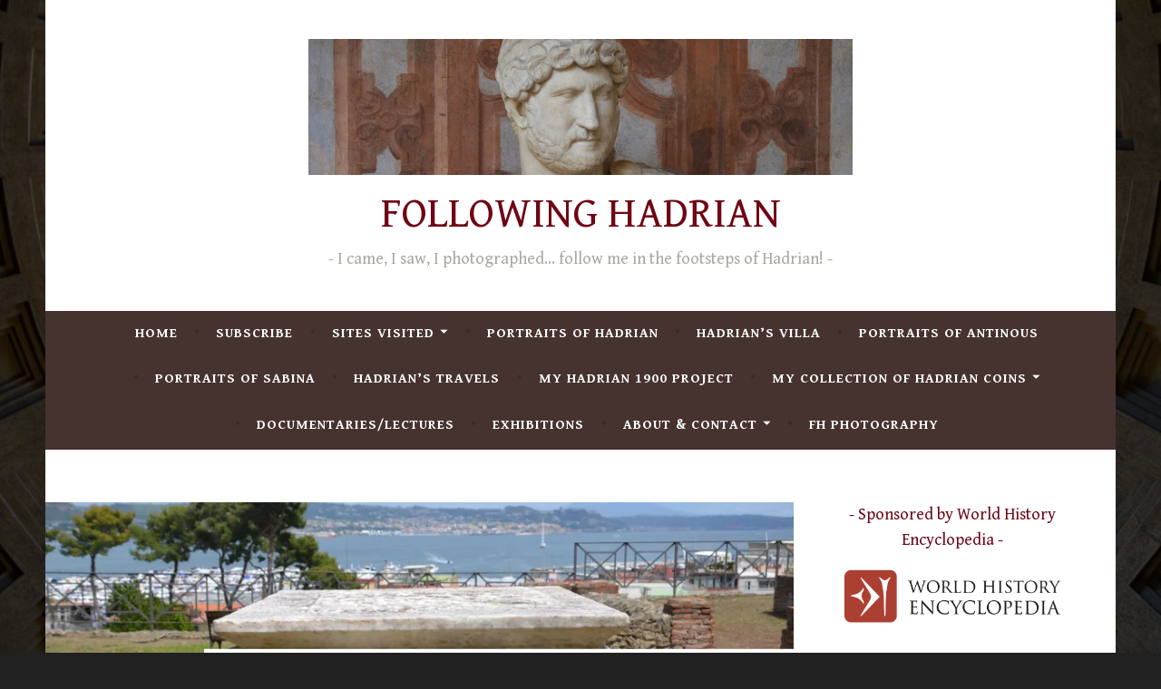

--- FILE ---
content_type: text/html; charset=UTF-8
request_url: https://followinghadrian.com/2019/07/18/ad-119-hadrian-visits-campania-to-aid-the-towns-by-gifts-and-benefactions-hadrian1900/
body_size: 47131
content:
<!DOCTYPE html>
<html lang="en-US">
<head>
<meta charset="UTF-8">
<meta name="viewport" content="width=device-width, initial-scale=1">
<link rel="profile" href="http://gmpg.org/xfn/11">

<script type="text/javascript">
/* <![CDATA[ */
(()=>{var e={};e.g=function(){if("object"==typeof globalThis)return globalThis;try{return this||new Function("return this")()}catch(e){if("object"==typeof window)return window}}(),function({ampUrl:n,isCustomizePreview:t,isAmpDevMode:r,noampQueryVarName:o,noampQueryVarValue:s,disabledStorageKey:i,mobileUserAgents:a,regexRegex:c}){if("undefined"==typeof sessionStorage)return;const d=new RegExp(c);if(!a.some((e=>{const n=e.match(d);return!(!n||!new RegExp(n[1],n[2]).test(navigator.userAgent))||navigator.userAgent.includes(e)})))return;e.g.addEventListener("DOMContentLoaded",(()=>{const e=document.getElementById("amp-mobile-version-switcher");if(!e)return;e.hidden=!1;const n=e.querySelector("a[href]");n&&n.addEventListener("click",(()=>{sessionStorage.removeItem(i)}))}));const g=r&&["paired-browsing-non-amp","paired-browsing-amp"].includes(window.name);if(sessionStorage.getItem(i)||t||g)return;const u=new URL(location.href),m=new URL(n);m.hash=u.hash,u.searchParams.has(o)&&s===u.searchParams.get(o)?sessionStorage.setItem(i,"1"):m.href!==u.href&&(window.stop(),location.replace(m.href))}({"ampUrl":"https:\/\/followinghadrian.com\/2019\/07\/18\/ad-119-hadrian-visits-campania-to-aid-the-towns-by-gifts-and-benefactions-hadrian1900\/amp\/","noampQueryVarName":"noamp","noampQueryVarValue":"mobile","disabledStorageKey":"amp_mobile_redirect_disabled","mobileUserAgents":["Mobile","Android","Silk\/","Kindle","BlackBerry","Opera Mini","Opera Mobi"],"regexRegex":"^\\\/((?:.|\\n)+)\\\/([i]*)$","isCustomizePreview":false,"isAmpDevMode":false})})();
/* ]]> */
</script>
<title> AD 119 &#8211; Hadrian visits Campania to aid the towns by gifts and benefactions (#Hadrian1900) FOLLOWING HADRIAN</title>
<script type="text/javascript">
  WebFontConfig = {"google":{"families":["Gentium+Book+Basic:r,i,b,bi:latin,latin-ext","Gentium+Book+Basic:r:latin,latin-ext"]},"api_url":"https:\/\/fonts-api.wp.com\/css"};
  (function() {
    var wf = document.createElement('script');
    wf.src = 'https://followinghadrian.com/wp-content/mu-plugins/wpcomsh/vendor/automattic/custom-fonts/js/webfont.js';
    wf.type = 'text/javascript';
    wf.async = 'true';
    var s = document.getElementsByTagName('script')[0];
    s.parentNode.insertBefore(wf, s);
	})();
</script><style id="jetpack-custom-fonts-css">.wf-active body, .wf-active button, .wf-active input, .wf-active select, .wf-active textarea{font-family:"Gentium Book Basic",serif}.wf-active .menu-toggle{font-family:"Gentium Book Basic",serif}.wf-active .comment-navigation a, .wf-active .paging-navigation a, .wf-active .post-navigation a{font-family:"Gentium Book Basic",serif}.wf-active .site-description{font-family:"Gentium Book Basic",serif}.wf-active .entry-footer, .wf-active .entry-meta{font-family:"Gentium Book Basic",serif}@media screen and (min-width: 850px){.wf-active .cat-links a{font-family:"Gentium Book Basic",serif}}.wf-active blockquote:before{font-family:"Gentium Book Basic",serif}.wf-active blockquote{font-family:"Gentium Book Basic",serif}.wf-active blockquote cite{font-family:"Gentium Book Basic",serif}.wf-active .comment-body .edit-link a, .wf-active .front-testimonials .edit-link a, .wf-active body:not(.search):not(.single-jetpack-testimonial) .jetpack-testimonial .edit-link a{font-family:"Gentium Book Basic",serif}.wf-active h1, .wf-active h2, .wf-active h3, .wf-active h4, .wf-active h5, .wf-active h6{font-family:"Gentium Book Basic",serif;font-style:normal;font-weight:400}.wf-active h1, .wf-active .site-title{font-style:normal;font-weight:400}.wf-active h2{font-style:normal;font-weight:400}.wf-active h3{font-style:normal;font-weight:400}.wf-active h4{font-style:normal;font-weight:400}.wf-active h5{font-style:normal;font-weight:400}.wf-active h6{font-style:normal;font-weight:400}@media screen and (min-width: 850px){.wf-active h1, .wf-active .site-title{font-style:normal;font-weight:400}}@media screen and (min-width: 850px){.wf-active h2{font-style:normal;font-weight:400}}@media screen and (min-width: 850px){.wf-active h3{font-style:normal;font-weight:400}}@media screen and (min-width: 850px){.wf-active h4, .wf-active .site-description{font-style:normal;font-weight:400}}@media screen and (min-width: 850px){.wf-active h5{font-style:normal;font-weight:400}}@media screen and (min-width: 850px){.wf-active h6, .wf-active .cat-links a, .wf-active .hero-content-wrapper .cat-links a{font-style:normal;font-weight:400}}.wf-active th{font-weight:400;font-style:normal}.wf-active .post-navigation .title{font-family:"Gentium Book Basic",serif;font-style:normal;font-weight:400}.wf-active .widget-title{font-style:normal;font-weight:400}.wf-active .site-title{font-family:"Gentium Book Basic",serif;font-style:normal;font-weight:400}.wf-active .archive .page-title, .wf-active .search .page-title{font-family:"Gentium Book Basic",serif;font-weight:400;font-style:normal}.wf-active .entry-title, .wf-active .entry-title a, .wf-active .page-title, .wf-active .woocommerce .page-title{font-style:normal;font-weight:400}@media screen and (min-width: 850px){.wf-active .entry-title, .wf-active .entry-title a, .wf-active .page-title, .wf-active .woocommerce .page-title{font-style:normal;font-weight:400}}.wf-active .comments-title{font-style:normal;font-weight:400}.wf-active .author-title{font-style:normal;font-weight:400}.wf-active .hero-content-wrapper .entry-title{font-weight:400;font-style:normal}.wf-active .featured-page .entry-title, .wf-active .featured-page .entry-title a{font-weight:400;font-style:normal}@media screen and (min-width: 850px){.wf-active .featured-page .entry-title, .wf-active .featured-page .entry-title a{font-weight:400;font-style:normal}}.wf-active .jetpack-testimonial-shortcode .testimonial-entry-title, .wf-active body:not(.search):not(.single-jetpack-testimonial) .jetpack-testimonial .entry-title, .wf-active body:not(.search):not(.single-jetpack-testimonial) .jetpack-testimonial .entry-title a{font-family:"Gentium Book Basic",serif;font-weight:400;font-style:normal}.wf-active .hero-content-wrapper .entry-title{font-style:normal;font-weight:400}@media screen and (min-width: 1180px){.wf-active .hero-content-wrapper .entry-title{font-style:normal;font-weight:400}}</style>
<meta name='robots' content='max-image-preview:large' />
<link rel='dns-prefetch' href='//secure.gravatar.com' />
<link rel='dns-prefetch' href='//cdn.gravitec.net' />
<link rel='dns-prefetch' href='//stats.wp.com' />
<link rel='dns-prefetch' href='//fonts-api.wp.com' />
<link rel='dns-prefetch' href='//widgets.wp.com' />
<link rel='dns-prefetch' href='//jetpack.wordpress.com' />
<link rel='dns-prefetch' href='//s0.wp.com' />
<link rel='dns-prefetch' href='//public-api.wordpress.com' />
<link rel='dns-prefetch' href='//0.gravatar.com' />
<link rel='dns-prefetch' href='//1.gravatar.com' />
<link rel='dns-prefetch' href='//2.gravatar.com' />
<link rel='preconnect' href='//i0.wp.com' />
<link rel='preconnect' href='//c0.wp.com' />
<link rel="alternate" type="application/rss+xml" title="FOLLOWING HADRIAN &raquo; Feed" href="https://followinghadrian.com/feed/" />
<link rel="alternate" type="application/rss+xml" title="FOLLOWING HADRIAN &raquo; Comments Feed" href="https://followinghadrian.com/comments/feed/" />
<link rel="alternate" type="application/rss+xml" title="FOLLOWING HADRIAN &raquo; AD 119 &#8211; Hadrian visits Campania to aid the towns by gifts and benefactions (#Hadrian1900) Comments Feed" href="https://followinghadrian.com/2019/07/18/ad-119-hadrian-visits-campania-to-aid-the-towns-by-gifts-and-benefactions-hadrian1900/feed/" />
<link rel="alternate" title="oEmbed (JSON)" type="application/json+oembed" href="https://followinghadrian.com/wp-json/oembed/1.0/embed?url=https%3A%2F%2Ffollowinghadrian.com%2F2019%2F07%2F18%2Fad-119-hadrian-visits-campania-to-aid-the-towns-by-gifts-and-benefactions-hadrian1900%2F" />
<link rel="alternate" title="oEmbed (XML)" type="text/xml+oembed" href="https://followinghadrian.com/wp-json/oembed/1.0/embed?url=https%3A%2F%2Ffollowinghadrian.com%2F2019%2F07%2F18%2Fad-119-hadrian-visits-campania-to-aid-the-towns-by-gifts-and-benefactions-hadrian1900%2F&#038;format=xml" />
<link rel='stylesheet' id='all-css-97f6e11a89fc1ac3214d08f94a1eec0d' href='https://followinghadrian.com/_static/??-eJylUltuAyEMvFAJqqpulI+qP5F6gB6gYsHZuAGMMGi1t683m22bNC+pfxgPM+MxfVKWYoFYdPK1w8j6E0oydqcDueqBdQZvCjiViMtJtbDMD/1fCgitQEwclCNbw9gS5OE61dajXQSMl57zlnKx5EB1xnvIg9pQVsGUAjlJSwmgt4ZBB9NF3Ajbv5nk8c/1TIfR+uokg9G9Q5YxKCSKIiHcZfBwbQxLrSe7Y/1Ns4YE0UG0KMUbrY1zg34feVi3Fb3TY7hcThnLFoJAnMnmIHsFMIleMjVv90NM6Q4iZBQInz/eIpm/iKQSpkxqyzZjKkhRSdd4JYdD+0z3XgGPO+Dbo48z7UGqTyJ6VwZT7r+tHY/B11Z86pO3JoPbr3U8Yuzu8sBkUaLy1BEfFbP2a3h5XDbPy9WqeWq+AK1abJQ=' type='text/css' media='all' />
<style id='dara-style-inline-css'>
.cat-links, .tags-links, .byline { clip: rect(1px, 1px, 1px, 1px); height: 1px; position: absolute; overflow: hidden; width: 1px; }
/*# sourceURL=dara-style-inline-css */
</style>
<style id='wp-img-auto-sizes-contain-inline-css'>
img:is([sizes=auto i],[sizes^="auto," i]){contain-intrinsic-size:3000px 1500px}
/*# sourceURL=wp-img-auto-sizes-contain-inline-css */
</style>
<style id='wp-emoji-styles-inline-css'>

	img.wp-smiley, img.emoji {
		display: inline !important;
		border: none !important;
		box-shadow: none !important;
		height: 1em !important;
		width: 1em !important;
		margin: 0 0.07em !important;
		vertical-align: -0.1em !important;
		background: none !important;
		padding: 0 !important;
	}
/*# sourceURL=wp-emoji-styles-inline-css */
</style>
<style id='wp-block-library-inline-css'>
:root{--wp-block-synced-color:#7a00df;--wp-block-synced-color--rgb:122,0,223;--wp-bound-block-color:var(--wp-block-synced-color);--wp-editor-canvas-background:#ddd;--wp-admin-theme-color:#007cba;--wp-admin-theme-color--rgb:0,124,186;--wp-admin-theme-color-darker-10:#006ba1;--wp-admin-theme-color-darker-10--rgb:0,107,160.5;--wp-admin-theme-color-darker-20:#005a87;--wp-admin-theme-color-darker-20--rgb:0,90,135;--wp-admin-border-width-focus:2px}@media (min-resolution:192dpi){:root{--wp-admin-border-width-focus:1.5px}}.wp-element-button{cursor:pointer}:root .has-very-light-gray-background-color{background-color:#eee}:root .has-very-dark-gray-background-color{background-color:#313131}:root .has-very-light-gray-color{color:#eee}:root .has-very-dark-gray-color{color:#313131}:root .has-vivid-green-cyan-to-vivid-cyan-blue-gradient-background{background:linear-gradient(135deg,#00d084,#0693e3)}:root .has-purple-crush-gradient-background{background:linear-gradient(135deg,#34e2e4,#4721fb 50%,#ab1dfe)}:root .has-hazy-dawn-gradient-background{background:linear-gradient(135deg,#faaca8,#dad0ec)}:root .has-subdued-olive-gradient-background{background:linear-gradient(135deg,#fafae1,#67a671)}:root .has-atomic-cream-gradient-background{background:linear-gradient(135deg,#fdd79a,#004a59)}:root .has-nightshade-gradient-background{background:linear-gradient(135deg,#330968,#31cdcf)}:root .has-midnight-gradient-background{background:linear-gradient(135deg,#020381,#2874fc)}:root{--wp--preset--font-size--normal:16px;--wp--preset--font-size--huge:42px}.has-regular-font-size{font-size:1em}.has-larger-font-size{font-size:2.625em}.has-normal-font-size{font-size:var(--wp--preset--font-size--normal)}.has-huge-font-size{font-size:var(--wp--preset--font-size--huge)}.has-text-align-center{text-align:center}.has-text-align-left{text-align:left}.has-text-align-right{text-align:right}.has-fit-text{white-space:nowrap!important}#end-resizable-editor-section{display:none}.aligncenter{clear:both}.items-justified-left{justify-content:flex-start}.items-justified-center{justify-content:center}.items-justified-right{justify-content:flex-end}.items-justified-space-between{justify-content:space-between}.screen-reader-text{border:0;clip-path:inset(50%);height:1px;margin:-1px;overflow:hidden;padding:0;position:absolute;width:1px;word-wrap:normal!important}.screen-reader-text:focus{background-color:#ddd;clip-path:none;color:#444;display:block;font-size:1em;height:auto;left:5px;line-height:normal;padding:15px 23px 14px;text-decoration:none;top:5px;width:auto;z-index:100000}html :where(.has-border-color){border-style:solid}html :where([style*=border-top-color]){border-top-style:solid}html :where([style*=border-right-color]){border-right-style:solid}html :where([style*=border-bottom-color]){border-bottom-style:solid}html :where([style*=border-left-color]){border-left-style:solid}html :where([style*=border-width]){border-style:solid}html :where([style*=border-top-width]){border-top-style:solid}html :where([style*=border-right-width]){border-right-style:solid}html :where([style*=border-bottom-width]){border-bottom-style:solid}html :where([style*=border-left-width]){border-left-style:solid}html :where(img[class*=wp-image-]){height:auto;max-width:100%}:where(figure){margin:0 0 1em}html :where(.is-position-sticky){--wp-admin--admin-bar--position-offset:var(--wp-admin--admin-bar--height,0px)}@media screen and (max-width:600px){html :where(.is-position-sticky){--wp-admin--admin-bar--position-offset:0px}}
.has-text-align-justify{text-align:justify;}

/*# sourceURL=wp-block-library-inline-css */
</style><link rel='stylesheet' id='all-css-a188cbf45108ecdf138dddd92a225965' href='https://followinghadrian.com/_static/??-eJwrL9DNzEvOKU1JLdZPyslPzi7Wz0hNTMnMS9cvLqnMSdXLzczTSy4u1inHVJhelF9aQFhZQWJRYnpRYkEGqlL7XFtDczMjI1NLCwMjAK7gMa8=' type='text/css' media='all' />
<style id='global-styles-inline-css'>
:root{--wp--preset--aspect-ratio--square: 1;--wp--preset--aspect-ratio--4-3: 4/3;--wp--preset--aspect-ratio--3-4: 3/4;--wp--preset--aspect-ratio--3-2: 3/2;--wp--preset--aspect-ratio--2-3: 2/3;--wp--preset--aspect-ratio--16-9: 16/9;--wp--preset--aspect-ratio--9-16: 9/16;--wp--preset--color--black: #404040;--wp--preset--color--cyan-bluish-gray: #abb8c3;--wp--preset--color--white: #ffffff;--wp--preset--color--pale-pink: #f78da7;--wp--preset--color--vivid-red: #cf2e2e;--wp--preset--color--luminous-vivid-orange: #ff6900;--wp--preset--color--luminous-vivid-amber: #fcb900;--wp--preset--color--light-green-cyan: #7bdcb5;--wp--preset--color--vivid-green-cyan: #00d084;--wp--preset--color--pale-cyan-blue: #8ed1fc;--wp--preset--color--vivid-cyan-blue: #0693e3;--wp--preset--color--vivid-purple: #9b51e0;--wp--preset--color--dark-gray: #444340;--wp--preset--color--medium-gray: #a8a6a1;--wp--preset--color--light-gray: #e6e6e6;--wp--preset--color--blue: #15b6b8;--wp--preset--color--dark-blue: #0c8384;--wp--preset--gradient--vivid-cyan-blue-to-vivid-purple: linear-gradient(135deg,rgb(6,147,227) 0%,rgb(155,81,224) 100%);--wp--preset--gradient--light-green-cyan-to-vivid-green-cyan: linear-gradient(135deg,rgb(122,220,180) 0%,rgb(0,208,130) 100%);--wp--preset--gradient--luminous-vivid-amber-to-luminous-vivid-orange: linear-gradient(135deg,rgb(252,185,0) 0%,rgb(255,105,0) 100%);--wp--preset--gradient--luminous-vivid-orange-to-vivid-red: linear-gradient(135deg,rgb(255,105,0) 0%,rgb(207,46,46) 100%);--wp--preset--gradient--very-light-gray-to-cyan-bluish-gray: linear-gradient(135deg,rgb(238,238,238) 0%,rgb(169,184,195) 100%);--wp--preset--gradient--cool-to-warm-spectrum: linear-gradient(135deg,rgb(74,234,220) 0%,rgb(151,120,209) 20%,rgb(207,42,186) 40%,rgb(238,44,130) 60%,rgb(251,105,98) 80%,rgb(254,248,76) 100%);--wp--preset--gradient--blush-light-purple: linear-gradient(135deg,rgb(255,206,236) 0%,rgb(152,150,240) 100%);--wp--preset--gradient--blush-bordeaux: linear-gradient(135deg,rgb(254,205,165) 0%,rgb(254,45,45) 50%,rgb(107,0,62) 100%);--wp--preset--gradient--luminous-dusk: linear-gradient(135deg,rgb(255,203,112) 0%,rgb(199,81,192) 50%,rgb(65,88,208) 100%);--wp--preset--gradient--pale-ocean: linear-gradient(135deg,rgb(255,245,203) 0%,rgb(182,227,212) 50%,rgb(51,167,181) 100%);--wp--preset--gradient--electric-grass: linear-gradient(135deg,rgb(202,248,128) 0%,rgb(113,206,126) 100%);--wp--preset--gradient--midnight: linear-gradient(135deg,rgb(2,3,129) 0%,rgb(40,116,252) 100%);--wp--preset--font-size--small: 13px;--wp--preset--font-size--medium: 20px;--wp--preset--font-size--large: 36px;--wp--preset--font-size--x-large: 42px;--wp--preset--font-family--albert-sans: 'Albert Sans', sans-serif;--wp--preset--font-family--alegreya: Alegreya, serif;--wp--preset--font-family--arvo: Arvo, serif;--wp--preset--font-family--bodoni-moda: 'Bodoni Moda', serif;--wp--preset--font-family--bricolage-grotesque: 'Bricolage Grotesque', sans-serif;--wp--preset--font-family--cabin: Cabin, sans-serif;--wp--preset--font-family--chivo: Chivo, sans-serif;--wp--preset--font-family--commissioner: Commissioner, sans-serif;--wp--preset--font-family--cormorant: Cormorant, serif;--wp--preset--font-family--courier-prime: 'Courier Prime', monospace;--wp--preset--font-family--crimson-pro: 'Crimson Pro', serif;--wp--preset--font-family--dm-mono: 'DM Mono', monospace;--wp--preset--font-family--dm-sans: 'DM Sans', sans-serif;--wp--preset--font-family--dm-serif-display: 'DM Serif Display', serif;--wp--preset--font-family--domine: Domine, serif;--wp--preset--font-family--eb-garamond: 'EB Garamond', serif;--wp--preset--font-family--epilogue: Epilogue, sans-serif;--wp--preset--font-family--fahkwang: Fahkwang, sans-serif;--wp--preset--font-family--figtree: Figtree, sans-serif;--wp--preset--font-family--fira-sans: 'Fira Sans', sans-serif;--wp--preset--font-family--fjalla-one: 'Fjalla One', sans-serif;--wp--preset--font-family--fraunces: Fraunces, serif;--wp--preset--font-family--gabarito: Gabarito, system-ui;--wp--preset--font-family--ibm-plex-mono: 'IBM Plex Mono', monospace;--wp--preset--font-family--ibm-plex-sans: 'IBM Plex Sans', sans-serif;--wp--preset--font-family--ibarra-real-nova: 'Ibarra Real Nova', serif;--wp--preset--font-family--instrument-serif: 'Instrument Serif', serif;--wp--preset--font-family--inter: Inter, sans-serif;--wp--preset--font-family--josefin-sans: 'Josefin Sans', sans-serif;--wp--preset--font-family--jost: Jost, sans-serif;--wp--preset--font-family--libre-baskerville: 'Libre Baskerville', serif;--wp--preset--font-family--libre-franklin: 'Libre Franklin', sans-serif;--wp--preset--font-family--literata: Literata, serif;--wp--preset--font-family--lora: Lora, serif;--wp--preset--font-family--merriweather: Merriweather, serif;--wp--preset--font-family--montserrat: Montserrat, sans-serif;--wp--preset--font-family--newsreader: Newsreader, serif;--wp--preset--font-family--noto-sans-mono: 'Noto Sans Mono', sans-serif;--wp--preset--font-family--nunito: Nunito, sans-serif;--wp--preset--font-family--open-sans: 'Open Sans', sans-serif;--wp--preset--font-family--overpass: Overpass, sans-serif;--wp--preset--font-family--pt-serif: 'PT Serif', serif;--wp--preset--font-family--petrona: Petrona, serif;--wp--preset--font-family--piazzolla: Piazzolla, serif;--wp--preset--font-family--playfair-display: 'Playfair Display', serif;--wp--preset--font-family--plus-jakarta-sans: 'Plus Jakarta Sans', sans-serif;--wp--preset--font-family--poppins: Poppins, sans-serif;--wp--preset--font-family--raleway: Raleway, sans-serif;--wp--preset--font-family--roboto: Roboto, sans-serif;--wp--preset--font-family--roboto-slab: 'Roboto Slab', serif;--wp--preset--font-family--rubik: Rubik, sans-serif;--wp--preset--font-family--rufina: Rufina, serif;--wp--preset--font-family--sora: Sora, sans-serif;--wp--preset--font-family--source-sans-3: 'Source Sans 3', sans-serif;--wp--preset--font-family--source-serif-4: 'Source Serif 4', serif;--wp--preset--font-family--space-mono: 'Space Mono', monospace;--wp--preset--font-family--syne: Syne, sans-serif;--wp--preset--font-family--texturina: Texturina, serif;--wp--preset--font-family--urbanist: Urbanist, sans-serif;--wp--preset--font-family--work-sans: 'Work Sans', sans-serif;--wp--preset--spacing--20: 0.44rem;--wp--preset--spacing--30: 0.67rem;--wp--preset--spacing--40: 1rem;--wp--preset--spacing--50: 1.5rem;--wp--preset--spacing--60: 2.25rem;--wp--preset--spacing--70: 3.38rem;--wp--preset--spacing--80: 5.06rem;--wp--preset--shadow--natural: 6px 6px 9px rgba(0, 0, 0, 0.2);--wp--preset--shadow--deep: 12px 12px 50px rgba(0, 0, 0, 0.4);--wp--preset--shadow--sharp: 6px 6px 0px rgba(0, 0, 0, 0.2);--wp--preset--shadow--outlined: 6px 6px 0px -3px rgb(255, 255, 255), 6px 6px rgb(0, 0, 0);--wp--preset--shadow--crisp: 6px 6px 0px rgb(0, 0, 0);}:where(.is-layout-flex){gap: 0.5em;}:where(.is-layout-grid){gap: 0.5em;}body .is-layout-flex{display: flex;}.is-layout-flex{flex-wrap: wrap;align-items: center;}.is-layout-flex > :is(*, div){margin: 0;}body .is-layout-grid{display: grid;}.is-layout-grid > :is(*, div){margin: 0;}:where(.wp-block-columns.is-layout-flex){gap: 2em;}:where(.wp-block-columns.is-layout-grid){gap: 2em;}:where(.wp-block-post-template.is-layout-flex){gap: 1.25em;}:where(.wp-block-post-template.is-layout-grid){gap: 1.25em;}.has-black-color{color: var(--wp--preset--color--black) !important;}.has-cyan-bluish-gray-color{color: var(--wp--preset--color--cyan-bluish-gray) !important;}.has-white-color{color: var(--wp--preset--color--white) !important;}.has-pale-pink-color{color: var(--wp--preset--color--pale-pink) !important;}.has-vivid-red-color{color: var(--wp--preset--color--vivid-red) !important;}.has-luminous-vivid-orange-color{color: var(--wp--preset--color--luminous-vivid-orange) !important;}.has-luminous-vivid-amber-color{color: var(--wp--preset--color--luminous-vivid-amber) !important;}.has-light-green-cyan-color{color: var(--wp--preset--color--light-green-cyan) !important;}.has-vivid-green-cyan-color{color: var(--wp--preset--color--vivid-green-cyan) !important;}.has-pale-cyan-blue-color{color: var(--wp--preset--color--pale-cyan-blue) !important;}.has-vivid-cyan-blue-color{color: var(--wp--preset--color--vivid-cyan-blue) !important;}.has-vivid-purple-color{color: var(--wp--preset--color--vivid-purple) !important;}.has-black-background-color{background-color: var(--wp--preset--color--black) !important;}.has-cyan-bluish-gray-background-color{background-color: var(--wp--preset--color--cyan-bluish-gray) !important;}.has-white-background-color{background-color: var(--wp--preset--color--white) !important;}.has-pale-pink-background-color{background-color: var(--wp--preset--color--pale-pink) !important;}.has-vivid-red-background-color{background-color: var(--wp--preset--color--vivid-red) !important;}.has-luminous-vivid-orange-background-color{background-color: var(--wp--preset--color--luminous-vivid-orange) !important;}.has-luminous-vivid-amber-background-color{background-color: var(--wp--preset--color--luminous-vivid-amber) !important;}.has-light-green-cyan-background-color{background-color: var(--wp--preset--color--light-green-cyan) !important;}.has-vivid-green-cyan-background-color{background-color: var(--wp--preset--color--vivid-green-cyan) !important;}.has-pale-cyan-blue-background-color{background-color: var(--wp--preset--color--pale-cyan-blue) !important;}.has-vivid-cyan-blue-background-color{background-color: var(--wp--preset--color--vivid-cyan-blue) !important;}.has-vivid-purple-background-color{background-color: var(--wp--preset--color--vivid-purple) !important;}.has-black-border-color{border-color: var(--wp--preset--color--black) !important;}.has-cyan-bluish-gray-border-color{border-color: var(--wp--preset--color--cyan-bluish-gray) !important;}.has-white-border-color{border-color: var(--wp--preset--color--white) !important;}.has-pale-pink-border-color{border-color: var(--wp--preset--color--pale-pink) !important;}.has-vivid-red-border-color{border-color: var(--wp--preset--color--vivid-red) !important;}.has-luminous-vivid-orange-border-color{border-color: var(--wp--preset--color--luminous-vivid-orange) !important;}.has-luminous-vivid-amber-border-color{border-color: var(--wp--preset--color--luminous-vivid-amber) !important;}.has-light-green-cyan-border-color{border-color: var(--wp--preset--color--light-green-cyan) !important;}.has-vivid-green-cyan-border-color{border-color: var(--wp--preset--color--vivid-green-cyan) !important;}.has-pale-cyan-blue-border-color{border-color: var(--wp--preset--color--pale-cyan-blue) !important;}.has-vivid-cyan-blue-border-color{border-color: var(--wp--preset--color--vivid-cyan-blue) !important;}.has-vivid-purple-border-color{border-color: var(--wp--preset--color--vivid-purple) !important;}.has-vivid-cyan-blue-to-vivid-purple-gradient-background{background: var(--wp--preset--gradient--vivid-cyan-blue-to-vivid-purple) !important;}.has-light-green-cyan-to-vivid-green-cyan-gradient-background{background: var(--wp--preset--gradient--light-green-cyan-to-vivid-green-cyan) !important;}.has-luminous-vivid-amber-to-luminous-vivid-orange-gradient-background{background: var(--wp--preset--gradient--luminous-vivid-amber-to-luminous-vivid-orange) !important;}.has-luminous-vivid-orange-to-vivid-red-gradient-background{background: var(--wp--preset--gradient--luminous-vivid-orange-to-vivid-red) !important;}.has-very-light-gray-to-cyan-bluish-gray-gradient-background{background: var(--wp--preset--gradient--very-light-gray-to-cyan-bluish-gray) !important;}.has-cool-to-warm-spectrum-gradient-background{background: var(--wp--preset--gradient--cool-to-warm-spectrum) !important;}.has-blush-light-purple-gradient-background{background: var(--wp--preset--gradient--blush-light-purple) !important;}.has-blush-bordeaux-gradient-background{background: var(--wp--preset--gradient--blush-bordeaux) !important;}.has-luminous-dusk-gradient-background{background: var(--wp--preset--gradient--luminous-dusk) !important;}.has-pale-ocean-gradient-background{background: var(--wp--preset--gradient--pale-ocean) !important;}.has-electric-grass-gradient-background{background: var(--wp--preset--gradient--electric-grass) !important;}.has-midnight-gradient-background{background: var(--wp--preset--gradient--midnight) !important;}.has-small-font-size{font-size: var(--wp--preset--font-size--small) !important;}.has-medium-font-size{font-size: var(--wp--preset--font-size--medium) !important;}.has-large-font-size{font-size: var(--wp--preset--font-size--large) !important;}.has-x-large-font-size{font-size: var(--wp--preset--font-size--x-large) !important;}.has-albert-sans-font-family{font-family: var(--wp--preset--font-family--albert-sans) !important;}.has-alegreya-font-family{font-family: var(--wp--preset--font-family--alegreya) !important;}.has-arvo-font-family{font-family: var(--wp--preset--font-family--arvo) !important;}.has-bodoni-moda-font-family{font-family: var(--wp--preset--font-family--bodoni-moda) !important;}.has-bricolage-grotesque-font-family{font-family: var(--wp--preset--font-family--bricolage-grotesque) !important;}.has-cabin-font-family{font-family: var(--wp--preset--font-family--cabin) !important;}.has-chivo-font-family{font-family: var(--wp--preset--font-family--chivo) !important;}.has-commissioner-font-family{font-family: var(--wp--preset--font-family--commissioner) !important;}.has-cormorant-font-family{font-family: var(--wp--preset--font-family--cormorant) !important;}.has-courier-prime-font-family{font-family: var(--wp--preset--font-family--courier-prime) !important;}.has-crimson-pro-font-family{font-family: var(--wp--preset--font-family--crimson-pro) !important;}.has-dm-mono-font-family{font-family: var(--wp--preset--font-family--dm-mono) !important;}.has-dm-sans-font-family{font-family: var(--wp--preset--font-family--dm-sans) !important;}.has-dm-serif-display-font-family{font-family: var(--wp--preset--font-family--dm-serif-display) !important;}.has-domine-font-family{font-family: var(--wp--preset--font-family--domine) !important;}.has-eb-garamond-font-family{font-family: var(--wp--preset--font-family--eb-garamond) !important;}.has-epilogue-font-family{font-family: var(--wp--preset--font-family--epilogue) !important;}.has-fahkwang-font-family{font-family: var(--wp--preset--font-family--fahkwang) !important;}.has-figtree-font-family{font-family: var(--wp--preset--font-family--figtree) !important;}.has-fira-sans-font-family{font-family: var(--wp--preset--font-family--fira-sans) !important;}.has-fjalla-one-font-family{font-family: var(--wp--preset--font-family--fjalla-one) !important;}.has-fraunces-font-family{font-family: var(--wp--preset--font-family--fraunces) !important;}.has-gabarito-font-family{font-family: var(--wp--preset--font-family--gabarito) !important;}.has-ibm-plex-mono-font-family{font-family: var(--wp--preset--font-family--ibm-plex-mono) !important;}.has-ibm-plex-sans-font-family{font-family: var(--wp--preset--font-family--ibm-plex-sans) !important;}.has-ibarra-real-nova-font-family{font-family: var(--wp--preset--font-family--ibarra-real-nova) !important;}.has-instrument-serif-font-family{font-family: var(--wp--preset--font-family--instrument-serif) !important;}.has-inter-font-family{font-family: var(--wp--preset--font-family--inter) !important;}.has-josefin-sans-font-family{font-family: var(--wp--preset--font-family--josefin-sans) !important;}.has-jost-font-family{font-family: var(--wp--preset--font-family--jost) !important;}.has-libre-baskerville-font-family{font-family: var(--wp--preset--font-family--libre-baskerville) !important;}.has-libre-franklin-font-family{font-family: var(--wp--preset--font-family--libre-franklin) !important;}.has-literata-font-family{font-family: var(--wp--preset--font-family--literata) !important;}.has-lora-font-family{font-family: var(--wp--preset--font-family--lora) !important;}.has-merriweather-font-family{font-family: var(--wp--preset--font-family--merriweather) !important;}.has-montserrat-font-family{font-family: var(--wp--preset--font-family--montserrat) !important;}.has-newsreader-font-family{font-family: var(--wp--preset--font-family--newsreader) !important;}.has-noto-sans-mono-font-family{font-family: var(--wp--preset--font-family--noto-sans-mono) !important;}.has-nunito-font-family{font-family: var(--wp--preset--font-family--nunito) !important;}.has-open-sans-font-family{font-family: var(--wp--preset--font-family--open-sans) !important;}.has-overpass-font-family{font-family: var(--wp--preset--font-family--overpass) !important;}.has-pt-serif-font-family{font-family: var(--wp--preset--font-family--pt-serif) !important;}.has-petrona-font-family{font-family: var(--wp--preset--font-family--petrona) !important;}.has-piazzolla-font-family{font-family: var(--wp--preset--font-family--piazzolla) !important;}.has-playfair-display-font-family{font-family: var(--wp--preset--font-family--playfair-display) !important;}.has-plus-jakarta-sans-font-family{font-family: var(--wp--preset--font-family--plus-jakarta-sans) !important;}.has-poppins-font-family{font-family: var(--wp--preset--font-family--poppins) !important;}.has-raleway-font-family{font-family: var(--wp--preset--font-family--raleway) !important;}.has-roboto-font-family{font-family: var(--wp--preset--font-family--roboto) !important;}.has-roboto-slab-font-family{font-family: var(--wp--preset--font-family--roboto-slab) !important;}.has-rubik-font-family{font-family: var(--wp--preset--font-family--rubik) !important;}.has-rufina-font-family{font-family: var(--wp--preset--font-family--rufina) !important;}.has-sora-font-family{font-family: var(--wp--preset--font-family--sora) !important;}.has-source-sans-3-font-family{font-family: var(--wp--preset--font-family--source-sans-3) !important;}.has-source-serif-4-font-family{font-family: var(--wp--preset--font-family--source-serif-4) !important;}.has-space-mono-font-family{font-family: var(--wp--preset--font-family--space-mono) !important;}.has-syne-font-family{font-family: var(--wp--preset--font-family--syne) !important;}.has-texturina-font-family{font-family: var(--wp--preset--font-family--texturina) !important;}.has-urbanist-font-family{font-family: var(--wp--preset--font-family--urbanist) !important;}.has-work-sans-font-family{font-family: var(--wp--preset--font-family--work-sans) !important;}
/*# sourceURL=global-styles-inline-css */
</style>

<style id='classic-theme-styles-inline-css'>
/*! This file is auto-generated */
.wp-block-button__link{color:#fff;background-color:#32373c;border-radius:9999px;box-shadow:none;text-decoration:none;padding:calc(.667em + 2px) calc(1.333em + 2px);font-size:1.125em}.wp-block-file__button{background:#32373c;color:#fff;text-decoration:none}
/*# sourceURL=/wp-includes/css/classic-themes.min.css */
</style>
<link rel='stylesheet' id='dara-fonts-css' href='https://fonts-api.wp.com/css?family=Source+Sans+Pro%3A300%2C300italic%2C400%2C400italic%2C600%7CYrsa%3A300%2C400%2C700&#038;subset=latin%2Clatin-ext' media='all' />
<style id='jetpack-global-styles-frontend-style-inline-css'>
:root { --font-headings: unset; --font-base: unset; --font-headings-default: -apple-system,BlinkMacSystemFont,"Segoe UI",Roboto,Oxygen-Sans,Ubuntu,Cantarell,"Helvetica Neue",sans-serif; --font-base-default: -apple-system,BlinkMacSystemFont,"Segoe UI",Roboto,Oxygen-Sans,Ubuntu,Cantarell,"Helvetica Neue",sans-serif;}
/*# sourceURL=jetpack-global-styles-frontend-style-inline-css */
</style>
<script type="text/javascript" id="jetpack_related-posts-js-extra">
/* <![CDATA[ */
var related_posts_js_options = {"post_heading":"h4"};
//# sourceURL=jetpack_related-posts-js-extra
/* ]]> */
</script>
<script type='text/javascript'  src='https://followinghadrian.com/wp-content/plugins/jetpack/_inc/build/related-posts/related-posts.min.js?m=1764003632'></script>
<script type="text/javascript" src="https://followinghadrian.com/wp-includes/js/jquery/jquery.min.js?ver=3.7.1" id="jquery-core-js"></script>
<script type='text/javascript'  src='https://followinghadrian.com/wp-includes/js/jquery/jquery-migrate.min.js?m=1686289764'></script>
<script type="text/javascript" id="jetpack-mu-wpcom-settings-js-before">
/* <![CDATA[ */
var JETPACK_MU_WPCOM_SETTINGS = {"assetsUrl":"https://followinghadrian.com/wp-content/mu-plugins/wpcomsh/jetpack_vendor/automattic/jetpack-mu-wpcom/src/build/"};
//# sourceURL=jetpack-mu-wpcom-settings-js-before
/* ]]> */
</script>
<script type="text/javascript" src="https://cdn.gravitec.net/storage/52e6577b8d4ef036d980351b81d71fc9/client.js?service=wp&amp;wpath=https%3A%2F%2Ffollowinghadrian.com%2Fwp-content%2Fplugins%2Fgravitec-net-web-push-notifications%2F%2Fsdk_files%2Fsw.php&amp;ver=2.9.18" id="gravitecnet-js"></script>
<link rel="https://api.w.org/" href="https://followinghadrian.com/wp-json/" /><link rel="alternate" title="JSON" type="application/json" href="https://followinghadrian.com/wp-json/wp/v2/posts/13553" /><link rel="EditURI" type="application/rsd+xml" title="RSD" href="https://followinghadrian.com/xmlrpc.php?rsd" />

<link rel="canonical" href="https://followinghadrian.com/2019/07/18/ad-119-hadrian-visits-campania-to-aid-the-towns-by-gifts-and-benefactions-hadrian1900/" />
<link rel='shortlink' href='https://wp.me/pizgL-3wB' />
        <style type="text/css" id="pf-main-css">
            
				@media screen {
					.printfriendly {
						z-index: 1000; display: flex; margin: 0px 0px 0px 0px
					}
					.printfriendly a, .printfriendly a:link, .printfriendly a:visited, .printfriendly a:hover, .printfriendly a:active {
						font-weight: 600;
						cursor: pointer;
						text-decoration: none;
						border: none;
						-webkit-box-shadow: none;
						-moz-box-shadow: none;
						box-shadow: none;
						outline:none;
						font-size: 14px !important;
						color: #3AAA11 !important;
					}
					.printfriendly.pf-alignleft {
						justify-content: start;
					}
					.printfriendly.pf-alignright {
						justify-content: end;
					}
					.printfriendly.pf-aligncenter {
						justify-content: center;
						
					}
				}

				.pf-button-img {
					border: none;
					-webkit-box-shadow: none;
					-moz-box-shadow: none;
					box-shadow: none;
					padding: 0;
					margin: 0;
					display: inline;
					vertical-align: middle;
				}

				img.pf-button-img + .pf-button-text {
					margin-left: 6px;
				}

				@media print {
					.printfriendly {
						display: none;
					}
				}
				        </style>

            
        <style type="text/css" id="pf-excerpt-styles">
          .pf-button.pf-button-excerpt {
              display: none;
           }
        </style>

            <link rel="alternate" type="text/html" media="only screen and (max-width: 640px)" href="https://followinghadrian.com/2019/07/18/ad-119-hadrian-visits-campania-to-aid-the-towns-by-gifts-and-benefactions-hadrian1900/amp/">	<style>img#wpstats{display:none}</style>
		<link rel="pingback" href="https://followinghadrian.com/xmlrpc.php"><meta name="description" content="After less than a year spent in Rome since his arrival in the capital as the new emperor, Hadrian journeyed into Campania, the southern region of Italy where Greek civilisation had once flourished. A passage in the Historia Augusta gives a chronological order of the events and states that the journey came after the removal&hellip;" />
<style type="text/css" id="custom-background-css">
body.custom-background { background-color: #212121; background-image: url("https://followinghadrian.com/wp-content/uploads/2017/02/10920260_666929083433372_5567046454772036393_o.jpg"); background-position: center top; background-size: auto; background-repeat: repeat-y; background-attachment: scroll; }
</style>
	<link rel="amphtml" href="https://followinghadrian.com/2019/07/18/ad-119-hadrian-visits-campania-to-aid-the-towns-by-gifts-and-benefactions-hadrian1900/amp/"><style>#amp-mobile-version-switcher{left:0;position:absolute;width:100%;z-index:100}#amp-mobile-version-switcher>a{background-color:#444;border:0;color:#eaeaea;display:block;font-family:-apple-system,BlinkMacSystemFont,Segoe UI,Roboto,Oxygen-Sans,Ubuntu,Cantarell,Helvetica Neue,sans-serif;font-size:16px;font-weight:600;padding:15px 0;text-align:center;-webkit-text-decoration:none;text-decoration:none}#amp-mobile-version-switcher>a:active,#amp-mobile-version-switcher>a:focus,#amp-mobile-version-switcher>a:hover{-webkit-text-decoration:underline;text-decoration:underline}</style>
<!-- Jetpack Open Graph Tags -->
<meta property="og:type" content="article" />
<meta property="og:title" content=" AD 119 &#8211; Hadrian visits Campania to aid the towns by gifts and benefactions (#Hadrian1900) FOLLOWING HADRIAN" />
<meta property="og:url" content="https://followinghadrian.com/2019/07/18/ad-119-hadrian-visits-campania-to-aid-the-towns-by-gifts-and-benefactions-hadrian1900/" />
<meta property="og:description" content="After less than a year spent in Rome since his arrival in the capital as the new emperor, Hadrian journeyed into Campania, the southern region of Italy where Greek civilisation had once flourished.…" />
<meta property="article:published_time" content="2019-07-18T12:23:37+00:00" />
<meta property="article:modified_time" content="2023-06-15T07:56:36+00:00" />
<meta property="og:site_name" content="FOLLOWING HADRIAN" />
<meta property="og:image" content="https://i0.wp.com/followinghadrian.com/wp-content/uploads/2019/06/48162683112_845b412c5f_b-2.jpg?fit=1024%2C640&#038;ssl=1" />
<meta property="og:image:width" content="1024" />
<meta property="og:image:height" content="640" />
<meta property="og:image:alt" content="" />
<meta property="og:locale" content="en_US" />
<meta name="twitter:text:title" content="AD 119 &#8211; Hadrian visits Campania to aid the towns by gifts and benefactions (#Hadrian1900)" />
<meta name="twitter:image" content="https://i0.wp.com/followinghadrian.com/wp-content/uploads/2019/06/48162683112_845b412c5f_b-2.jpg?fit=1024%2C640&#038;ssl=1&#038;w=640" />
<meta name="twitter:card" content="summary_large_image" />

<!-- End Jetpack Open Graph Tags -->
<style type="text/css" id="custom-colors-css">#infinite-handle span,.hero-content-wrapper .cat-links a,.jetpack-social-navigation ul li,.jetpack-social-navigation ul a,.jetpack-social-navigation ul a:visited,.main-navigation,.main-navigation a,.main-navigation ul ul a,.button,.button:hover,.button:active,.button:focus,.menu-toggle,button,input[type=button],input[type=reset],input[type=submit],.woocommerce #respond input#submit.alt,.woocommerce a.button.alt,.woocommerce button.button.alt,.woocommerce input.button.alt,.woocommerce #respond input#submit.alt:hover,.woocommerce a.button.alt:hover,.woocommerce button.button.alt:hover,.woocommerce input.button.alt:hover{color:#fff}.jetpack-social-navigation ul a:hover,.menu-toggle:hover,.menu-toggle:focus{color:#fff}.site-footer,.site-footer a{color:#fff}body{background-color:#212121}.site-footer{background-color:#282828}#secondary.widget-area .widget-title,.entry-title,.entry-title a,.featured-page .entry-title,.featured-page .entry-title a,.footer-widget-area .widget-title,.page-title,.site-title a,.woocommerce .page-title{color:#6f0515}#infinite-handle span,.hero-content-wrapper .cat-links a,.jetpack-social-navigation ul li,.main-navigation,.main-navigation ul ul,.button,button,input[type=button],input[type=reset],input[type=submit],.woocommerce #respond input#submit.alt,.woocommerce a.button.alt,.woocommerce button.button.alt,.woocommerce input.button.alt,.woocommerce #respond input#submit.alt:hover,.woocommerce a.button.alt:hover,.woocommerce button.button.alt:hover,.woocommerce input.button.alt:hover{background-color:#463330}input[type=email]:focus,input[type=password]:focus,input[type=search]:focus,input[type=text]:focus,input[type=url]:focus,textarea:focus{border-color:#463330}.cat-links a,.comment-meta a,.entry-title a:active,.entry-title a:focus,.entry-title a:hover,.footer-widget-area a:active,.footer-widget-area a:focus,.footer-widget-area a:hover,.jetpack-testimonial-shortcode .testimonial-entry-title,.site-info a:active,.site-info a:focus,.site-info a:hover,a,body:not(.search):not(.single-jetpack-testimonial) .jetpack-testimonial .entry-title,body:not(.search):not(.single-jetpack-testimonial) .jetpack-testimonial .entry-title a{color:#463330}</style>
<link rel="icon" href="https://i0.wp.com/followinghadrian.com/wp-content/uploads/2023/12/profile_image_inverse.png?fit=32%2C32&#038;ssl=1" sizes="32x32" />
<link rel="icon" href="https://i0.wp.com/followinghadrian.com/wp-content/uploads/2023/12/profile_image_inverse.png?fit=192%2C192&#038;ssl=1" sizes="192x192" />
<link rel="apple-touch-icon" href="https://i0.wp.com/followinghadrian.com/wp-content/uploads/2023/12/profile_image_inverse.png?resize=180%2C180&#038;ssl=1" />
<meta name="msapplication-TileImage" content="https://i0.wp.com/followinghadrian.com/wp-content/uploads/2023/12/profile_image_inverse.png?fit=270%2C270&#038;ssl=1" />
<!-- Jetpack Google Analytics -->
			<script type='text/javascript'>
				var _gaq = _gaq || [];
				_gaq.push(['_setAccount', 'UA-174939343-1']);
_gaq.push(['_trackPageview']);
_gaq.push(['_gat._anonymizeIp']);
				(function() {
					var ga = document.createElement('script'); ga.type = 'text/javascript'; ga.async = true;
					ga.src = ('https:' === document.location.protocol ? 'https://ssl' : 'http://www') + '.google-analytics.com/ga.js';
					var s = document.getElementsByTagName('script')[0]; s.parentNode.insertBefore(ga, s);
				})();
			</script>
			<!-- End Jetpack Google Analytics -->
<link rel='stylesheet' id='all-css-928aada1101fdaa654a38a0d7ab46731' href='https://followinghadrian.com/_static/??-eJyNjkEOwjAMBD9EcaGonBBPQa1rKhM3iWIHi98Dhx44ILju7KzWc4MpGkWDLHXmqHAjywMGuHBEGCVhUFDnTGWLqhv/bixpqkIKOJRUlWQFzRr8O+A8zWQKV2EMBdQeQr/cj7t1VCycjdOrcWfyt31eTrtjf2jbru/2Tx9YXps=' type='text/css' media='all' />
</head>

<body class="wp-singular post-template-default single single-post postid-13553 single-format-standard custom-background wp-custom-logo wp-embed-responsive wp-theme-dara not-multi-author display-header-text custom-colors categories-hidden tags-hidden author-hidden">
<div id="page" class="site">
	<a class="skip-link screen-reader-text" href="#content">Skip to content</a>

	<header id="masthead" class="site-header" role="banner">

		
				<div class="site-branding">
			<a href="https://followinghadrian.com/" class="custom-logo-link" rel="home"><img width="1600" height="399" src="https://i0.wp.com/followinghadrian.com/wp-content/uploads/2017/02/cropped-28534225013_6f40e50796_h.jpg?fit=1600%2C399&amp;ssl=1" class="custom-logo" alt="FOLLOWING HADRIAN" decoding="async" fetchpriority="high" data-attachment-id="8954" data-permalink="https://followinghadrian.com/cropped-28534225013_6f40e50796_h-jpg/" data-orig-file="https://i0.wp.com/followinghadrian.com/wp-content/uploads/2017/02/cropped-28534225013_6f40e50796_h.jpg?fit=1600%2C399&amp;ssl=1" data-orig-size="1600,399" data-comments-opened="1" data-image-meta="{&quot;aperture&quot;:&quot;0&quot;,&quot;credit&quot;:&quot;&quot;,&quot;camera&quot;:&quot;&quot;,&quot;caption&quot;:&quot;&quot;,&quot;created_timestamp&quot;:&quot;0&quot;,&quot;copyright&quot;:&quot;&quot;,&quot;focal_length&quot;:&quot;0&quot;,&quot;iso&quot;:&quot;0&quot;,&quot;shutter_speed&quot;:&quot;0&quot;,&quot;title&quot;:&quot;&quot;,&quot;orientation&quot;:&quot;0&quot;}" data-image-title="cropped-28534225013_6f40e50796_h.jpg" data-image-description="&lt;p&gt;https://followinghadrian.com/wp-content/uploads/2017/02/cropped-28534225013_6f40e50796_h.jpg&lt;/p&gt;
" data-image-caption="" data-medium-file="https://i0.wp.com/followinghadrian.com/wp-content/uploads/2017/02/cropped-28534225013_6f40e50796_h.jpg?fit=300%2C75&amp;ssl=1" data-large-file="https://i0.wp.com/followinghadrian.com/wp-content/uploads/2017/02/cropped-28534225013_6f40e50796_h.jpg?fit=1024%2C255&amp;ssl=1" /></a>							<p class="site-title"><a href="https://followinghadrian.com/" rel="home">FOLLOWING HADRIAN</a></p>
							<p class="site-description">I came, I saw, I photographed&#8230; follow me in the footsteps of Hadrian!</p>
			
					</div><!-- .site-branding -->

		<nav id="site-navigation" class="main-navigation" role="navigation">
	<button class="menu-toggle" aria-controls="top-menu" aria-expanded="false">Menu</button>
	<div class="menu-menu-1-container"><ul id="top-menu" class="menu"><li id="menu-item-8282" class="menu-item menu-item-type-custom menu-item-object-custom menu-item-home menu-item-8282"><a href="http://followinghadrian.com/">Home</a></li>
<li id="menu-item-27006" class="menu-item menu-item-type-post_type menu-item-object-page menu-item-27006"><a href="https://followinghadrian.com/subscribe/">Subscribe</a></li>
<li id="menu-item-8283" class="menu-item menu-item-type-post_type menu-item-object-page menu-item-has-children menu-item-8283"><a href="https://followinghadrian.com/my-archaeological-travels/">Sites Visited</a>
<ul class="sub-menu">
	<li id="menu-item-26957" class="menu-item menu-item-type-post_type menu-item-object-page menu-item-26957"><a href="https://followinghadrian.com/my-archaeological-travels/">My archaeological travels</a></li>
	<li id="menu-item-8285" class="menu-item menu-item-type-post_type menu-item-object-page menu-item-8285"><a href="https://followinghadrian.com/my-archaeological-travels/unesco-world-heritage-sites-visited/">UNESCO World Heritage Sites visited</a></li>
	<li id="menu-item-8300" class="menu-item menu-item-type-post_type menu-item-object-page menu-item-8300"><a href="https://followinghadrian.com/my-archaeological-travels/roman-amphitheatres-visited/">Roman amphitheatres visited</a></li>
	<li id="menu-item-8284" class="menu-item menu-item-type-post_type menu-item-object-page menu-item-8284"><a href="https://followinghadrian.com/my-archaeological-travels/sardinia/">Sardinia</a></li>
	<li id="menu-item-8287" class="menu-item menu-item-type-post_type menu-item-object-page menu-item-8287"><a href="https://followinghadrian.com/my-archaeological-travels/croatia-histria-dalmatia/">Histria &amp; Dalmatia</a></li>
	<li id="menu-item-8288" class="menu-item menu-item-type-post_type menu-item-object-page menu-item-8288"><a href="https://followinghadrian.com/?page_id=4877">Italia</a></li>
	<li id="menu-item-8289" class="menu-item menu-item-type-post_type menu-item-object-page menu-item-8289"><a href="https://followinghadrian.com/?page_id=1565">Roma</a></li>
	<li id="menu-item-8290" class="menu-item menu-item-type-post_type menu-item-object-page menu-item-8290"><a href="https://followinghadrian.com/?page_id=4231">Achaia &amp; Macedonia</a></li>
	<li id="menu-item-8291" class="menu-item menu-item-type-post_type menu-item-object-page menu-item-8291"><a href="https://followinghadrian.com/my-archaeological-travels/judeasyria-palaestina/">Judaea/Syria Palaestina</a></li>
	<li id="menu-item-8292" class="menu-item menu-item-type-post_type menu-item-object-page menu-item-8292"><a href="https://followinghadrian.com/my-archaeological-travels/asia-minor/">Asia Minor</a></li>
	<li id="menu-item-8293" class="menu-item menu-item-type-post_type menu-item-object-page menu-item-8293"><a href="https://followinghadrian.com/?page_id=4395">Britannia</a></li>
	<li id="menu-item-8294" class="menu-item menu-item-type-post_type menu-item-object-page menu-item-8294"><a href="https://followinghadrian.com/my-archaeological-travels/cyprus/">Cyprus</a></li>
	<li id="menu-item-8295" class="menu-item menu-item-type-post_type menu-item-object-page menu-item-8295"><a href="https://followinghadrian.com/my-archaeological-travels/lusitania/">Lusitania</a></li>
	<li id="menu-item-8296" class="menu-item menu-item-type-post_type menu-item-object-page menu-item-8296"><a href="https://followinghadrian.com/?page_id=4399">Gallia Belgica</a></li>
	<li id="menu-item-8297" class="menu-item menu-item-type-post_type menu-item-object-page menu-item-8297"><a href="https://followinghadrian.com/my-archaeological-travels/limes-germanicus-germania/">Germania / Limes Germanicus</a></li>
	<li id="menu-item-8298" class="menu-item menu-item-type-post_type menu-item-object-page menu-item-8298"><a href="https://followinghadrian.com/?page_id=4402">Africa Proconsularis</a></li>
</ul>
</li>
<li id="menu-item-8301" class="menu-item menu-item-type-post_type menu-item-object-page menu-item-8301"><a href="https://followinghadrian.com/portraits-of-hadrian/">Portraits of Hadrian</a></li>
<li id="menu-item-10754" class="menu-item menu-item-type-post_type menu-item-object-page menu-item-10754"><a href="https://followinghadrian.com/hadrians-villa/">Hadrian’s Villa</a></li>
<li id="menu-item-8306" class="menu-item menu-item-type-post_type menu-item-object-page menu-item-8306"><a href="https://followinghadrian.com/portraits-of-antinous/">Portraits of Antinous</a></li>
<li id="menu-item-10753" class="menu-item menu-item-type-post_type menu-item-object-page menu-item-10753"><a href="https://followinghadrian.com/portraits-of-sabina/">Portraits of Sabina</a></li>
<li id="menu-item-8302" class="menu-item menu-item-type-post_type menu-item-object-page menu-item-8302"><a href="https://followinghadrian.com/hadriantravels/">Hadrian’s travels</a></li>
<li id="menu-item-8303" class="menu-item menu-item-type-post_type menu-item-object-page menu-item-8303"><a href="https://followinghadrian.com/hadrian-1900-project/">My Hadrian 1900 project</a></li>
<li id="menu-item-23461" class="menu-item menu-item-type-post_type menu-item-object-page menu-item-has-children menu-item-23461"><a href="https://followinghadrian.com/my-collection-of-hadrian-coins/">My collection of Hadrian coins</a>
<ul class="sub-menu">
	<li id="menu-item-23462" class="menu-item menu-item-type-post_type menu-item-object-page menu-item-23462"><a href="https://followinghadrian.com/my-collection-of-hadrian-coins/provincial-mint/">Provincial Coinage</a></li>
</ul>
</li>
<li id="menu-item-8304" class="menu-item menu-item-type-post_type menu-item-object-page menu-item-8304"><a href="https://followinghadrian.com/documentaries/">Documentaries/Lectures</a></li>
<li id="menu-item-8305" class="menu-item menu-item-type-post_type menu-item-object-page menu-item-8305"><a href="https://followinghadrian.com/?page_id=8105">Exhibitions</a></li>
<li id="menu-item-8307" class="menu-item menu-item-type-post_type menu-item-object-page menu-item-has-children menu-item-8307"><a href="https://followinghadrian.com/about-me/">About &amp; Contact</a>
<ul class="sub-menu">
	<li id="menu-item-27314" class="menu-item menu-item-type-post_type menu-item-object-page menu-item-27314"><a href="https://followinghadrian.com/about-me/essay/">Essay</a></li>
</ul>
</li>
<li id="menu-item-8960" class="menu-item menu-item-type-custom menu-item-object-custom menu-item-8960"><a href="https://followinghadrianphotography.com/">FH Photography</a></li>
</ul></div>	</nav>

	</header>

	
	<div id="content" class="site-content">

	<div id="primary" class="content-area">
		<main id="main" class="site-main" role="main">

		
<article id="post-13553" class="post-13553 post type-post status-publish format-standard has-post-thumbnail hentry category-campania category-epigraphy category-hadrian1900 category-italy category-latium tag-ad119 tag-epigraphy tag-hadrian tag-hadrian1900 tag-italy tag-travel with-featured-image">
			<div class="post-thumbnail">
			<a href="https://followinghadrian.com/2019/07/18/ad-119-hadrian-visits-campania-to-aid-the-towns-by-gifts-and-benefactions-hadrian1900/">
				<img width="880" height="312" src="https://i0.wp.com/followinghadrian.com/wp-content/uploads/2019/06/48162683112_845b412c5f_b-2.jpg?resize=880%2C312&amp;ssl=1" class="attachment-dara-featured-image size-dara-featured-image wp-post-image" alt="" decoding="async" loading="lazy" data-attachment-id="13652" data-permalink="https://followinghadrian.com/2019/07/18/ad-119-hadrian-visits-campania-to-aid-the-towns-by-gifts-and-benefactions-hadrian1900/48162683112_845b412c5f_b/" data-orig-file="https://i0.wp.com/followinghadrian.com/wp-content/uploads/2019/06/48162683112_845b412c5f_b-2.jpg?fit=1024%2C640&amp;ssl=1" data-orig-size="1024,640" data-comments-opened="1" data-image-meta="{&quot;aperture&quot;:&quot;0&quot;,&quot;credit&quot;:&quot;&quot;,&quot;camera&quot;:&quot;&quot;,&quot;caption&quot;:&quot;&quot;,&quot;created_timestamp&quot;:&quot;0&quot;,&quot;copyright&quot;:&quot;&quot;,&quot;focal_length&quot;:&quot;0&quot;,&quot;iso&quot;:&quot;0&quot;,&quot;shutter_speed&quot;:&quot;0&quot;,&quot;title&quot;:&quot;&quot;,&quot;orientation&quot;:&quot;0&quot;}" data-image-title="" data-image-description="" data-image-caption="" data-medium-file="https://i0.wp.com/followinghadrian.com/wp-content/uploads/2019/06/48162683112_845b412c5f_b-2.jpg?fit=300%2C188&amp;ssl=1" data-large-file="https://i0.wp.com/followinghadrian.com/wp-content/uploads/2019/06/48162683112_845b412c5f_b-2.jpg?fit=1024%2C640&amp;ssl=1" />			</a>
		</div>
	
	<header class="entry-header">
		<span class="cat-links"><a href="https://followinghadrian.com/category/campania/" rel="category tag">Campania</a>, <a href="https://followinghadrian.com/category/epigraphy/" rel="category tag">Epigraphy</a>, <a href="https://followinghadrian.com/category/hadrian1900/" rel="category tag">Hadrian1900</a>, <a href="https://followinghadrian.com/category/italy/" rel="category tag">Italy</a>, <a href="https://followinghadrian.com/category/latium/" rel="category tag">Latium</a></span><h1 class="entry-title">AD 119 &#8211; Hadrian visits Campania to aid the towns by gifts and benefactions (#Hadrian1900)</h1>	</header>

	<div class="entry-body">
							<div class="entry-meta">
			<span class="posted-on"><a href="https://followinghadrian.com/2019/07/18/ad-119-hadrian-visits-campania-to-aid-the-towns-by-gifts-and-benefactions-hadrian1900/" rel="bookmark"><time class="entry-date published" datetime="2019-07-18T14:23:37+02:00">July 18, 2019</time><time class="updated" datetime="2023-06-15T09:56:36+02:00">June 15, 2023</time></a></span><span class="byline"> <span class="author vcard"><a class="url fn n" href="https://followinghadrian.com/author/followinghadrian/">followinghadrian</a></span></span>		</div><!-- .entry-meta -->		
		<div class="entry-content">
			<div class="pf-content"><p><span class="st">After less than a year spent in Rome since his arrival in the capital as the new emperor, Hadrian journeyed into Campania, the southern region of Italy where Greek civilisation had once flourished. A passage in the <em>Historia Augusta</em> gives a chronological order <span style="color: #333333;">of</span> the events and states that the journey came after<span style="color: #333333;"> the removal</span> of the prefects, thus placing Hadrian&#8217;s Campanian excursion sometime during the year of AD 119 (or even 120). More information is given regarding the intention and motive of the trip, which was to <span class="a">relieve cities from unspecified difficulties and engage in public relations.</span><br />
</span></p>
<blockquote><p>After Hadrian had removed from the prefecture the very men to whom he owed the imperial power, he departed for Campania, where he aided all the towns of the region by gifts and benefactions, attaching all the leading men to his friendship. <em>HA, Hadr.</em> 9.6</p></blockquote>
<p>Several inscriptions discovered in various cities across Latium and Campania, all dated to AD 121/22, testify to the variety of Hadrian&#8217;s <span style="color: #333333;">munificence</span>. In Campania, he offered benefactions to civic communities, while in Latium, he restored temples and sanctuaries. The evidence suggests that <span class="a">some </span><span class="a">local communities in Campania may have been affected by financial issues, which convinced the emperor to donate money for public work. </span></p>
<figure id="attachment_13645" aria-describedby="caption-attachment-13645" style="width: 1474px" class="wp-caption aligncenter"><a href="https://i0.wp.com/followinghadrian.com/wp-content/uploads/2019/06/campania_in_tabula_peutingeriana-2-1.jpg?ssl=1"><img data-recalc-dims="1" loading="lazy" decoding="async" data-attachment-id="13645" data-permalink="https://followinghadrian.com/2019/07/18/ad-119-hadrian-visits-campania-to-aid-the-towns-by-gifts-and-benefactions-hadrian1900/campania_in_tabula_peutingeriana-2/" data-orig-file="https://i0.wp.com/followinghadrian.com/wp-content/uploads/2019/06/campania_in_tabula_peutingeriana-2-1.jpg?fit=1474%2C248&amp;ssl=1" data-orig-size="1474,248" data-comments-opened="1" data-image-meta="{&quot;aperture&quot;:&quot;0&quot;,&quot;credit&quot;:&quot;Carole Raddato&quot;,&quot;camera&quot;:&quot;&quot;,&quot;caption&quot;:&quot;&quot;,&quot;created_timestamp&quot;:&quot;0&quot;,&quot;copyright&quot;:&quot;&quot;,&quot;focal_length&quot;:&quot;0&quot;,&quot;iso&quot;:&quot;0&quot;,&quot;shutter_speed&quot;:&quot;0&quot;,&quot;title&quot;:&quot;&quot;,&quot;orientation&quot;:&quot;1&quot;}" data-image-title="Campania_in_Tabula_Peutingeriana 2" data-image-description="" data-image-caption="&lt;p&gt;Latium and Campania on the Tabula Peutingeriana.&lt;/p&gt;
" data-medium-file="https://i0.wp.com/followinghadrian.com/wp-content/uploads/2019/06/campania_in_tabula_peutingeriana-2-1.jpg?fit=300%2C50&amp;ssl=1" data-large-file="https://i0.wp.com/followinghadrian.com/wp-content/uploads/2019/06/campania_in_tabula_peutingeriana-2-1.jpg?fit=1024%2C172&amp;ssl=1" class="wp-image-13645 size-full" src="https://i0.wp.com/followinghadrian.com/wp-content/uploads/2019/06/campania_in_tabula_peutingeriana-2-1.jpg?resize=1086%2C183&#038;ssl=1" alt="" width="1086" height="183" /></a><figcaption id="caption-attachment-13645" class="wp-caption-text">Latium and Campania on the Tabula Peutingeriana.</figcaption></figure>
<h6><span style="color: #ffffff;">&#8212;</span></h6>
<p>As Roman historian Anthony Everitt puts it, Campania was &#8220;the nearest thing to Greece that Italy could provide&#8221;, and the emperor was well known for his strong philhellenic sentiments. Hadrian&#8217;s biographer claims that Hadrian was <span class="st">honoured by being named <em>dēmarchos</em></span> <span class="st">(chief magistrate) of</span> Neapolis<span class="st"> (today Naples), a worthy office and highly appropriate gesture for an Emperor with such a genuine interest in the Greek world. By Hadrian&#8217;s time, the inhabitants <span style="color: #333333;">of <em>Neapoli</em></span> had maintained their Greek language and customs and remained thoroughly Hellenic in their identity. According to Strabo, &#8220;many traces of Greek way of life are preserved there, [such as] gymnasia and ephebeia and phratries and Greek names, although they [the Neapoliteans] are Romans&#8221; (<em>Geography</em>: 5.4.7). No date is given for Hadrian&#8217;s honorary title in Naples, but it may have held it during his Campanian journey.</span></p>
<figure id="attachment_13659" aria-describedby="caption-attachment-13659" style="width: 1566px" class="wp-caption aligncenter"><a href="https://i0.wp.com/followinghadrian.com/wp-content/uploads/2019/07/15223024155_279ca9ec80_h-1.jpg?ssl=1"><img data-recalc-dims="1" loading="lazy" decoding="async" data-attachment-id="13659" data-permalink="https://followinghadrian.com/2019/07/18/ad-119-hadrian-visits-campania-to-aid-the-towns-by-gifts-and-benefactions-hadrian1900/15223024155_279ca9ec80_h-1/" data-orig-file="https://i0.wp.com/followinghadrian.com/wp-content/uploads/2019/07/15223024155_279ca9ec80_h-1.jpg?fit=1566%2C1039&amp;ssl=1" data-orig-size="1566,1039" data-comments-opened="1" data-image-meta="{&quot;aperture&quot;:&quot;0&quot;,&quot;credit&quot;:&quot;&quot;,&quot;camera&quot;:&quot;NIKON D5100&quot;,&quot;caption&quot;:&quot;&quot;,&quot;created_timestamp&quot;:&quot;1404312320&quot;,&quot;copyright&quot;:&quot;&quot;,&quot;focal_length&quot;:&quot;24&quot;,&quot;iso&quot;:&quot;125&quot;,&quot;shutter_speed&quot;:&quot;0.004&quot;,&quot;title&quot;:&quot;&quot;,&quot;orientation&quot;:&quot;1&quot;}" data-image-title="" data-image-description="" data-image-caption="&lt;p&gt;The presence of the Greeks in southern Italy goes back to the 8th century BC. The great temples at Paestum in the south still remind us of the splendours of Greek culture.&lt;br /&gt;
Photo: Temple of Athena in Paestum, built ca. 500 BC.&lt;/p&gt;
" data-medium-file="https://i0.wp.com/followinghadrian.com/wp-content/uploads/2019/07/15223024155_279ca9ec80_h-1.jpg?fit=300%2C199&amp;ssl=1" data-large-file="https://i0.wp.com/followinghadrian.com/wp-content/uploads/2019/07/15223024155_279ca9ec80_h-1.jpg?fit=1024%2C679&amp;ssl=1" class="wp-image-13659 size-full" src="https://i0.wp.com/followinghadrian.com/wp-content/uploads/2019/07/15223024155_279ca9ec80_h-1.jpg?resize=1086%2C721&#038;ssl=1" alt="" width="1086" height="721" /></a><figcaption id="caption-attachment-13659" class="wp-caption-text">The presence of the Greeks in southern Italy goes back to the 8th century BC. The great temples at Paestum in the south still remind us of the splendours of Greek culture.<br />Photo: Temple of Athena in Paestum, built ca. 500 BC.</figcaption></figure>
<h6><span style="color: #ffffff;">&#8212;</span></h6>
<p>Campania was &#8220;the most <span style="color: #333333;">blest</span> of plains&#8221;, according to Strabo. The region was celebrated for the fertility of its soil, which prompted the epithet <em>Campania felix</em> (fortunate countryside). The Roman poet and friend of Hadrian, Florus, also adds:</p>
<blockquote><p>The district of Campania is the fairest of all regions, not only in Italy, but in the whole world. Nothing can be softer than its climate: indeed it has spring and its flowers twice a year. Nowhere is the soil more fertile; for which reason it is said to have been an object of contention between Liber and Ceres. Nowhere is the coast more hospitable, which contains the famous harbours of Caieta, Misenus, Baiae with its hot springs, and the Lucrine and Avernian Lakes where the sea seems to enjoy perpetual repose.</p></blockquote>
<p><span class="a">Hadrian&#8217;s journey around Campania is not recorded, but</span> we may suppose that he visited most of the cities whose foundations dated back to Greek times, including <em>Cumae,</em> which was extremely significant since Greek culture and settlements spread from here to the other areas of the Bay of Naples. He may also have visited the naval base at Misenum, where he would have reviewed the fleet.</p>
<figure id="attachment_13661" aria-describedby="caption-attachment-13661" style="width: 1569px" class="wp-caption aligncenter"><a href="https://i0.wp.com/followinghadrian.com/wp-content/uploads/2019/07/48185690236_9f68f5baba_h-1.jpg?ssl=1"><img data-recalc-dims="1" loading="lazy" decoding="async" data-attachment-id="13661" data-permalink="https://followinghadrian.com/2019/07/18/ad-119-hadrian-visits-campania-to-aid-the-towns-by-gifts-and-benefactions-hadrian1900/48185690236_9f68f5baba_h-1/" data-orig-file="https://i0.wp.com/followinghadrian.com/wp-content/uploads/2019/07/48185690236_9f68f5baba_h-1.jpg?fit=1569%2C1039&amp;ssl=1" data-orig-size="1569,1039" data-comments-opened="1" data-image-meta="{&quot;aperture&quot;:&quot;0&quot;,&quot;credit&quot;:&quot;&quot;,&quot;camera&quot;:&quot;&quot;,&quot;caption&quot;:&quot;&quot;,&quot;created_timestamp&quot;:&quot;0&quot;,&quot;copyright&quot;:&quot;&quot;,&quot;focal_length&quot;:&quot;0&quot;,&quot;iso&quot;:&quot;0&quot;,&quot;shutter_speed&quot;:&quot;0&quot;,&quot;title&quot;:&quot;&quot;,&quot;orientation&quot;:&quot;1&quot;}" data-image-title="" data-image-description="" data-image-caption="&lt;p&gt;Hadrian&amp;#8217;s love for the archaic and his fascination with the occult may have prompted him to visit the Cumaean sibyl, although Pausanias, writing at the time of Hadrian, maintains that the people of Cumae were unable to show him any oracle of the Sibyl, only the urn containing the ashes of the prophetess of Apollo.&lt;/p&gt;
" data-medium-file="https://i0.wp.com/followinghadrian.com/wp-content/uploads/2019/07/48185690236_9f68f5baba_h-1.jpg?fit=300%2C199&amp;ssl=1" data-large-file="https://i0.wp.com/followinghadrian.com/wp-content/uploads/2019/07/48185690236_9f68f5baba_h-1.jpg?fit=1024%2C678&amp;ssl=1" class="wp-image-13661 size-full" src="https://i0.wp.com/followinghadrian.com/wp-content/uploads/2019/07/48185690236_9f68f5baba_h-1.jpg?resize=1086%2C719&#038;ssl=1" alt="" width="1086" height="719" /></a><figcaption id="caption-attachment-13661" class="wp-caption-text">Hadrian&#8217;s love for the archaic and his fascination with the occult may have prompted him to visit the Cumaean Sibyl. However, Pausanias, writing at the time of Hadrian, maintains that the people of Cumae were unable to show him any oracle of the Sibyl, only the urn containing the ashes of the prophetess of Apollo (Pausanias 10.12.8).</figcaption></figure>
<h6><span style="color: #ffffff;">&#8212;</span></h6>
<p>In <span class="st">her work on Hadrian&#8217;s economic attention to the towns of Italy,</span> <span class="st">Mary T. Boatwright reveals that </span>epigraphic evidence attests to Hadrian&#8217;s involvement with more than 29 Italian cities other than Rome, eight of which, listed here, are associated with the time when he travelled in Campania. The dated Hadrianic inscriptions alluding to Hadrian&#8217;s donations have been found in Anzio, Ariccia, Caiazzo, Pozzuoli, Angri, Castellamare di Stabia and Sorrento.</p>
<h6><span style="color: #ffffff;">&#8212;</span></h6>
<p>Hadrian&#8217;s interactions with cities are further evidenced by the fourth-century <em>Epitome de Caesaribus, </em>which gives a brief account of the reign of Hadrian. It says the emperor restored entire cities as he journeyed, accompanied by a corps of builders and artisans.</p>
<blockquote><p>He was of immense industry, inasmuch as he made a circuit of all the provinces on foot, outstripping the accompanying retinue, while he revived all towns and increased the orders. For indeed, on the example of the military legions, he had mustered into cohorts workmen, stone-masons, architects, and, of men for the building and beautifying of walls, every sort. (14.4-5).</p></blockquote>
<figure id="attachment_20988" aria-describedby="caption-attachment-20988" style="width: 825px" class="wp-caption aligncenter"><a href="https://i0.wp.com/followinghadrian.com/wp-content/uploads/2019/07/latium_et_campania-1.jpg?ssl=1"><img data-recalc-dims="1" loading="lazy" decoding="async" data-attachment-id="20988" data-permalink="https://followinghadrian.com/2019/07/18/ad-119-hadrian-visits-campania-to-aid-the-towns-by-gifts-and-benefactions-hadrian1900/latium_et_campania-2/" data-orig-file="https://i0.wp.com/followinghadrian.com/wp-content/uploads/2019/07/latium_et_campania-1.jpg?fit=1158%2C822&amp;ssl=1" data-orig-size="1158,822" data-comments-opened="1" data-image-meta="{&quot;aperture&quot;:&quot;0&quot;,&quot;credit&quot;:&quot;&quot;,&quot;camera&quot;:&quot;&quot;,&quot;caption&quot;:&quot;&quot;,&quot;created_timestamp&quot;:&quot;0&quot;,&quot;copyright&quot;:&quot;&quot;,&quot;focal_length&quot;:&quot;0&quot;,&quot;iso&quot;:&quot;0&quot;,&quot;shutter_speed&quot;:&quot;0&quot;,&quot;title&quot;:&quot;&quot;,&quot;orientation&quot;:&quot;1&quot;}" data-image-title="latium_et_campania" data-image-description="" data-image-caption="&lt;p&gt;Map of the Roman province of Latium et Campania showing the location of inscriptions that record the completion of projects commissioned and financed by Hadrian.&lt;/p&gt;
" data-medium-file="https://i0.wp.com/followinghadrian.com/wp-content/uploads/2019/07/latium_et_campania-1.jpg?fit=300%2C213&amp;ssl=1" data-large-file="https://i0.wp.com/followinghadrian.com/wp-content/uploads/2019/07/latium_et_campania-1.jpg?fit=1024%2C727&amp;ssl=1" class="size-large wp-image-20988" src="https://i0.wp.com/followinghadrian.com/wp-content/uploads/2019/07/latium_et_campania-1.jpg?resize=825%2C586&#038;ssl=1" alt="" width="825" height="586" srcset="https://i0.wp.com/followinghadrian.com/wp-content/uploads/2019/07/latium_et_campania-1.jpg?resize=1024%2C727&amp;ssl=1 1024w, https://i0.wp.com/followinghadrian.com/wp-content/uploads/2019/07/latium_et_campania-1.jpg?resize=300%2C213&amp;ssl=1 300w, https://i0.wp.com/followinghadrian.com/wp-content/uploads/2019/07/latium_et_campania-1.jpg?resize=768%2C545&amp;ssl=1 768w, https://i0.wp.com/followinghadrian.com/wp-content/uploads/2019/07/latium_et_campania-1.jpg?w=1158&amp;ssl=1 1158w" sizes="auto, (max-width: 825px) 100vw, 825px" /></a><figcaption id="caption-attachment-20988" class="wp-caption-text">Map of the Roman province of Latium et Campania showing the location of inscriptions that record the completion of projects commissioned and financed by Hadrian.</figcaption></figure>
<h6><span style="color: #ffffff;">&#8212;</span></h6>
<p><span style="color: #800000;"><strong>PUTEOLI</strong></span></p>
<p><img data-recalc-dims="1" loading="lazy" decoding="async" data-attachment-id="13654" data-permalink="https://followinghadrian.com/2019/07/18/ad-119-hadrian-visits-campania-to-aid-the-towns-by-gifts-and-benefactions-hadrian1900/tpplace1473/" data-orig-file="https://i0.wp.com/followinghadrian.com/wp-content/uploads/2019/07/tpplace1473-e1562042407300.jpg?fit=193%2C142&amp;ssl=1" data-orig-size="193,142" data-comments-opened="1" data-image-meta="{&quot;aperture&quot;:&quot;0&quot;,&quot;credit&quot;:&quot;&quot;,&quot;camera&quot;:&quot;&quot;,&quot;caption&quot;:&quot;&quot;,&quot;created_timestamp&quot;:&quot;0&quot;,&quot;copyright&quot;:&quot;&quot;,&quot;focal_length&quot;:&quot;0&quot;,&quot;iso&quot;:&quot;0&quot;,&quot;shutter_speed&quot;:&quot;0&quot;,&quot;title&quot;:&quot;&quot;,&quot;orientation&quot;:&quot;0&quot;}" data-image-title="TPPlace1473" data-image-description="" data-image-caption="" data-medium-file="https://i0.wp.com/followinghadrian.com/wp-content/uploads/2019/07/tpplace1473-e1562042407300.jpg?fit=193%2C142&amp;ssl=1" data-large-file="https://i0.wp.com/followinghadrian.com/wp-content/uploads/2019/07/tpplace1473-e1562042407300.jpg?fit=193%2C142&amp;ssl=1" class="wp-image-13654 size-full alignright" src="https://i0.wp.com/followinghadrian.com/wp-content/uploads/2019/07/tpplace1473-e1562042407300.jpg?resize=193%2C142&#038;ssl=1" alt="" width="193" height="142" />The benefactions to civic communities at Puteoli are attested by two dedicatory inscriptions dated AD 121. Both inscriptions are pedestals to Hadrian and were discovered in the sea at Campi Flegrei in Pozzuoli. The first one was found in 1890, 25 metres from the coast. Because the inscription was exposed to marine environments for a long period, 80% of its surface has been damaged by the action of the sea (bioerosion). The dedication was made by the inhabitants of the <em>vici Lartidiani. </em>On the plinth, shields and loricas are depicted in bas-reliefs.</p>
<figure id="attachment_13565" aria-describedby="caption-attachment-13565" style="width: 977px" class="wp-caption aligncenter"><a href="https://i0.wp.com/followinghadrian.com/wp-content/uploads/2019/06/47977283191_41d6677e16_h.jpg?ssl=1"><img data-recalc-dims="1" loading="lazy" decoding="async" data-attachment-id="13565" data-permalink="https://followinghadrian.com/2019/07/18/ad-119-hadrian-visits-campania-to-aid-the-towns-by-gifts-and-benefactions-hadrian1900/47977283191_41d6677e16_h/" data-orig-file="https://i0.wp.com/followinghadrian.com/wp-content/uploads/2019/06/47977283191_41d6677e16_h.jpg?fit=977%2C1600&amp;ssl=1" data-orig-size="977,1600" data-comments-opened="1" data-image-meta="{&quot;aperture&quot;:&quot;0&quot;,&quot;credit&quot;:&quot;&quot;,&quot;camera&quot;:&quot;&quot;,&quot;caption&quot;:&quot;&quot;,&quot;created_timestamp&quot;:&quot;0&quot;,&quot;copyright&quot;:&quot;&quot;,&quot;focal_length&quot;:&quot;0&quot;,&quot;iso&quot;:&quot;0&quot;,&quot;shutter_speed&quot;:&quot;0&quot;,&quot;title&quot;:&quot;&quot;,&quot;orientation&quot;:&quot;0&quot;}" data-image-title="" data-image-description="" data-image-caption="&lt;p&gt;Dedicatory inscription (AE 1977)  made by the inquilini vici Lartidiani (inhabitants of the vicus Lartidinus) in Puteoli in honour of Hadrian.&lt;br /&gt;
Baia, Museo Archeologico dei Campi Flegrei (inv. 320473)&lt;/p&gt;
" data-medium-file="https://i0.wp.com/followinghadrian.com/wp-content/uploads/2019/06/47977283191_41d6677e16_h.jpg?fit=183%2C300&amp;ssl=1" data-large-file="https://i0.wp.com/followinghadrian.com/wp-content/uploads/2019/06/47977283191_41d6677e16_h.jpg?fit=625%2C1024&amp;ssl=1" class="wp-image-13565 size-full" src="https://i0.wp.com/followinghadrian.com/wp-content/uploads/2019/06/47977283191_41d6677e16_h.jpg?resize=977%2C1600&#038;ssl=1" alt="" width="977" height="1600" /></a><figcaption id="caption-attachment-13565" class="wp-caption-text">Dedicatory inscription (<em>AE</em> 1977,200) made by the &#8216;inquilini vici Lartidiani&#8217; (inhabitants of the vicus Lartidianus) in Puteoli in honour of Hadrian. AD 121.<br />Baia, Museo Archeologico dei Campi Flegrei (inv. 320473)</figcaption></figure>
<div style="text-align: center;"></div>
<div style="text-align: center;">Transcript:</div>
<div style="text-align: center;"><em>[Imp(eratori) Caesari] / [divi Traiani] / [Parthici filio] / [divi Nervae] nepot(i) Traiano / Hadriano Aug(usto) / pontif(ici) maximo / trib(unicia) pot(estate) V co(n)s(uli) III / inquilini vici / Lartidiani</em></div>
<h6><span style="color: #ffffff;">&#8212;</span></h6>
<p>The other pedestal, found in 1972, is dedicated by the inhabitants of the <em>vicus</em> <em>Annianus. </em>It was also dragged out of the sea and was damaged by bioerosion. Today, it can be found standing in the Flavian Amphitheatre of Pozzuoli.</p>
<figure id="attachment_13568" aria-describedby="caption-attachment-13568" style="width: 1048px" class="wp-caption aligncenter"><a href="https://i0.wp.com/followinghadrian.com/wp-content/uploads/2019/06/47977256433_1bd28891f4_h.jpg?ssl=1"><img data-recalc-dims="1" loading="lazy" decoding="async" data-attachment-id="13568" data-permalink="https://followinghadrian.com/2019/07/18/ad-119-hadrian-visits-campania-to-aid-the-towns-by-gifts-and-benefactions-hadrian1900/47977256433_1bd28891f4_h/" data-orig-file="https://i0.wp.com/followinghadrian.com/wp-content/uploads/2019/06/47977256433_1bd28891f4_h.jpg?fit=1048%2C1600&amp;ssl=1" data-orig-size="1048,1600" data-comments-opened="1" data-image-meta="{&quot;aperture&quot;:&quot;0&quot;,&quot;credit&quot;:&quot;&quot;,&quot;camera&quot;:&quot;&quot;,&quot;caption&quot;:&quot;&quot;,&quot;created_timestamp&quot;:&quot;0&quot;,&quot;copyright&quot;:&quot;&quot;,&quot;focal_length&quot;:&quot;0&quot;,&quot;iso&quot;:&quot;0&quot;,&quot;shutter_speed&quot;:&quot;0&quot;,&quot;title&quot;:&quot;&quot;,&quot;orientation&quot;:&quot;0&quot;}" data-image-title="" data-image-description="" data-image-caption="&lt;p&gt;Dedicatory inscription (AE 1977, 201)  made by the inquilini vici Anniani (inhabitants of the vicus Annianus) in Puteoli in honour of Hadrian.&lt;/p&gt;
" data-medium-file="https://i0.wp.com/followinghadrian.com/wp-content/uploads/2019/06/47977256433_1bd28891f4_h.jpg?fit=197%2C300&amp;ssl=1" data-large-file="https://i0.wp.com/followinghadrian.com/wp-content/uploads/2019/06/47977256433_1bd28891f4_h.jpg?fit=671%2C1024&amp;ssl=1" class="wp-image-13568 size-full" src="https://i0.wp.com/followinghadrian.com/wp-content/uploads/2019/06/47977256433_1bd28891f4_h.jpg?resize=1048%2C1600&#038;ssl=1" alt="" width="1048" height="1600" /></a><figcaption id="caption-attachment-13568" class="wp-caption-text">Dedicatory inscription (<em>AE</em> 1977, 201) made by the <em>inquilini vici Anniani</em> (inhabitants of the vicus Annianus) in Puteoli in honour of Hadrian.</figcaption></figure>
<div style="text-align: center;">Transcript:</div>
<div style="text-align: center;"><em>Imp(eratori) Caesari / divi [T]raiani / Part[h]ici filio / divi Nervae n(epoti) / Traiano Hadr(i)/ano Aug(usto) pontif(ici) / max(imo) trib(unicia) p(otestate) V [co(n)]s(uli) III / inquilini [v]ici / [&#8212;]ani</em></div>
<h6><span style="color: #ffffff;"><i>&#8212;</i></span></h6>
<p>Puteoli <span style="color: #333333;">was<span class="st"> founded</span> as a Greek colony in </span><span class="st">ca. 600 BC and was <span style="color: #333333;">known as Dicaearchia (City of Justice)</span>. It retained its Greek character throughout its history, as seen in its festivals and temples. In the 1st century AD, Petronius described Puteoli as an <em>urbs Graeca</em> (Satyricon, 81,3). The city was granted the title of <em>colonia iulia Augusta Puteoli,</em> as revealed in the Mucerine tablets dated AD 39. Thanks to its protected harbour, Puteoli became the most important port. Since the city was linked by road to Roma, it functioned as the principal port of Italy from the earliest period of Roman civilisation. All goods imported into Italy, including the important grain supply from Alexandria, passed through Puteoli and then overland <span style="color: #333333;">to Rome via Capua</span>. As a result,</span><span class="st"><em> Puteoli</em> became a leading commercial centre and a cosmopolitan city, attracting merchants and traders from the Greek East and the Orient.<br />
</span></p>
<figure id="attachment_13572" aria-describedby="caption-attachment-13572" style="width: 1600px" class="wp-caption aligncenter"><a href="https://i0.wp.com/followinghadrian.com/wp-content/uploads/2019/06/48045371621_ee6d6f6e1d_h.jpg?ssl=1"><img data-recalc-dims="1" loading="lazy" decoding="async" data-attachment-id="13572" data-permalink="https://followinghadrian.com/2019/07/18/ad-119-hadrian-visits-campania-to-aid-the-towns-by-gifts-and-benefactions-hadrian1900/48045371621_ee6d6f6e1d_h/" data-orig-file="https://i0.wp.com/followinghadrian.com/wp-content/uploads/2019/06/48045371621_ee6d6f6e1d_h.jpg?fit=1600%2C1404&amp;ssl=1" data-orig-size="1600,1404" data-comments-opened="1" data-image-meta="{&quot;aperture&quot;:&quot;0&quot;,&quot;credit&quot;:&quot;&quot;,&quot;camera&quot;:&quot;COOLPIX S3600&quot;,&quot;caption&quot;:&quot;&quot;,&quot;created_timestamp&quot;:&quot;1459674002&quot;,&quot;copyright&quot;:&quot;&quot;,&quot;focal_length&quot;:&quot;12&quot;,&quot;iso&quot;:&quot;800&quot;,&quot;shutter_speed&quot;:&quot;0.076923076923077&quot;,&quot;title&quot;:&quot;&quot;,&quot;orientation&quot;:&quot;0&quot;}" data-image-title="" data-image-description="" data-image-caption="&lt;p&gt;Fresco from Stabiae depicting a landscape with view of a harbour, usually identified as that of Pozzuoli.&lt;br /&gt;
The ruins of the famous Augustan opus pilarum, a breakwater, carried on 15 enormous masonry piers, with at least one triumphal arch, columns topped by statues, a lighthouse, and an architectural ship&amp;#8217;s prow at the end, are embedded in the modern solid breakwater. The colonnaded quay (ripa) and some docks are now below sea level.&lt;/p&gt;
" data-medium-file="https://i0.wp.com/followinghadrian.com/wp-content/uploads/2019/06/48045371621_ee6d6f6e1d_h.jpg?fit=300%2C263&amp;ssl=1" data-large-file="https://i0.wp.com/followinghadrian.com/wp-content/uploads/2019/06/48045371621_ee6d6f6e1d_h.jpg?fit=1024%2C899&amp;ssl=1" class="wp-image-13572 size-full" src="https://i0.wp.com/followinghadrian.com/wp-content/uploads/2019/06/48045371621_ee6d6f6e1d_h.jpg?resize=1086%2C953&#038;ssl=1" alt="" width="1086" height="953" /></a><figcaption id="caption-attachment-13572" class="wp-caption-text">Fresco from Stabiae depicting a landscape with a view of a harbour, usually identified as that of Puteoli.<br />The ruins of the famous Augustan <em>opus pilarum</em>, a breakwater, carried on 15 enormous masonry piers, with at least one triumphal arch, columns topped by statues, a lighthouse, and an architectural ship&#8217;s prow at the end. The colonnaded quay (ripa) and some docks are now below sea level.</figcaption></figure>
<h6><span style="color: #ffffff;">&#8212;</span></h6>
<p>The urban area of Puteoli was divided into <em>regiones</em> (districts), which were divided into wards <em>vici</em> (wards). The vicus <em>Lartidianus</em> was an area of Puteoli believed to have been inhabited by foreign people engaged in trade and business. The city was an important nexus for trade to the Near East, and it is known to have had a Nabataean trading colony during the mid-1st century BC. The several cultic inscriptions found at Pozzuoli and dedicated to the god Dushara, the head of the Nabataean pantheon, suggest that there was a temple dedicated to this deity, possibly located in the <em>vicus Lartidianus</em>.</p>
<p>The <em>vicus</em> <em>Lartidianus</em> and <em>vicus Annianus </em>were located along the coast between the Rione Terra and the <em>Portus Iulius. </em>They were identified thanks to underwater discoveries that included architectural elements, inscribed marble bases and altarpieces, including the pedestals dedicated to Hadrian. The names of these two <em>vici</em> (and others) belonged to families, most of which had a series of properties and businesses in and around Puteoli.</p>
<figure id="attachment_13566" aria-describedby="caption-attachment-13566" style="width: 1385px" class="wp-caption aligncenter"><a href="https://i0.wp.com/followinghadrian.com/wp-content/uploads/2019/06/img-1.png?ssl=1"><img data-recalc-dims="1" loading="lazy" decoding="async" data-attachment-id="13566" data-permalink="https://followinghadrian.com/2019/07/18/ad-119-hadrian-visits-campania-to-aid-the-towns-by-gifts-and-benefactions-hadrian1900/img-1/" data-orig-file="https://i0.wp.com/followinghadrian.com/wp-content/uploads/2019/06/img-1.png?fit=1385%2C919&amp;ssl=1" data-orig-size="1385,919" data-comments-opened="1" data-image-meta="{&quot;aperture&quot;:&quot;0&quot;,&quot;credit&quot;:&quot;&quot;,&quot;camera&quot;:&quot;&quot;,&quot;caption&quot;:&quot;&quot;,&quot;created_timestamp&quot;:&quot;0&quot;,&quot;copyright&quot;:&quot;&quot;,&quot;focal_length&quot;:&quot;0&quot;,&quot;iso&quot;:&quot;0&quot;,&quot;shutter_speed&quot;:&quot;0&quot;,&quot;title&quot;:&quot;&quot;,&quot;orientation&quot;:&quot;0&quot;}" data-image-title="" data-image-description="" data-image-caption="&lt;p&gt;Plan of Puteoli with the position of the submerged suburbs of the vicus Lartidianus and vicus Annianus.&lt;br /&gt;
Pietro A. Gianfrotta&lt;/p&gt;
" data-medium-file="https://i0.wp.com/followinghadrian.com/wp-content/uploads/2019/06/img-1.png?fit=300%2C199&amp;ssl=1" data-large-file="https://i0.wp.com/followinghadrian.com/wp-content/uploads/2019/06/img-1.png?fit=1024%2C679&amp;ssl=1" class="wp-image-13566 size-full" src="https://i0.wp.com/followinghadrian.com/wp-content/uploads/2019/06/img-1.png?resize=1086%2C721&#038;ssl=1" alt="" width="1086" height="721" /></a><figcaption id="caption-attachment-13566" class="wp-caption-text">Plan of Puteoli with the position of the submerged suburbs of the vicus Lartidianus and Annianus.<br />Pietro A. Gianfrotta</figcaption></figure>
<h6><span style="color: #ffffff;">&#8212;</span></h6>
<p><span class="st">Following storm damages, Harbour works were to be carried out at Puteoli under Hadrian and his successor Antoninus Pius. Two twin inscriptions (<a href="https://edh-www.adw.uni-heidelberg.de/edh/inschrift/HD032596" target="_blank" rel="noopener"><em>CIL</em> X, 1640</a> &amp; <a href="http://www.edr-edr.it/edr_programmi/res_complex_comune.php?visua=si&amp;id_nr=EDR169092" target="_blank" rel="noopener"><em>CIL</em> X, 1641</a>) commemorate the completion of the restoration by Antoninus Pius of twenty damaged <em>pilae</em> in the harbour. Restoring the harbour was part of a group of gifts promised by Hadrian.</span></p>
<div style="text-align: center;">Transcript:</div>
<div style="text-align: center;"><em>Imp(erator) Caesar divi Hadriani fil(ius) / divi Traiani Parthici nepos / divi Nervae pronepos T(itus) Aelius / Hadrianus Antoninus Aug(ustus) Pius / pont(ifex) max(imus) trib(unicia) pot(estate) II co(n)s(ul) II / desig(natus) III p(ater) p(atriae) opus pilarum ui / maris conlapsum a divo patre / suo promissum restituit. (CIL X, 1640)</em></div>
<h6><span style="color: #ffffff;">&#8212;</span></h6>
<p><span class="st">Today, the most visible remains of Puteoli are the Amphitheatre and the Macellum (Roman market). It is the third-largest in Italy after Rome and Capua, measuring 149 x 116m, with an estimated seating capacity of 40-60,000 spectators. The great Macellum (mistakenly labelled the Temple of Serapis for many years) has been a landmark for tourists since the 18th-century</span> <a href="https://en.wikipedia.org/wiki/Grand_Tour" target="_blank" rel="noopener">Grand Tour</a> through Italy. Built between the 1st and 2nd century AD with some restoration work that took place during the Severan period, the Macellum was a rectangular market that would have had a row of <em>tabernae</em> (shops) on either side, a tholos, a covered portico and public latrines. As a result of the volcanic phenomenon known as &#8220;bradyseism&#8221;, which involved the relatively rapid rising and sinking of the land, <span class="st"> the Macellum&#8217;s columns were submerged at one time to a depth of at least 7 metres. The holes left by the marine molluscs are also visible on the columns.</span></p>
<figure id="attachment_13584" aria-describedby="caption-attachment-13584" style="width: 1600px" class="wp-caption aligncenter"><a href="https://i0.wp.com/followinghadrian.com/wp-content/uploads/2019/06/47977636802_a1370c25ba_h1.jpg?ssl=1"><img data-recalc-dims="1" loading="lazy" decoding="async" data-attachment-id="13584" data-permalink="https://followinghadrian.com/2019/07/18/ad-119-hadrian-visits-campania-to-aid-the-towns-by-gifts-and-benefactions-hadrian1900/47977636802_a1370c25ba_h1/" data-orig-file="https://i0.wp.com/followinghadrian.com/wp-content/uploads/2019/06/47977636802_a1370c25ba_h1.jpg?fit=1600%2C1060&amp;ssl=1" data-orig-size="1600,1060" data-comments-opened="1" data-image-meta="{&quot;aperture&quot;:&quot;0&quot;,&quot;credit&quot;:&quot;&quot;,&quot;camera&quot;:&quot;&quot;,&quot;caption&quot;:&quot;&quot;,&quot;created_timestamp&quot;:&quot;0&quot;,&quot;copyright&quot;:&quot;&quot;,&quot;focal_length&quot;:&quot;0&quot;,&quot;iso&quot;:&quot;0&quot;,&quot;shutter_speed&quot;:&quot;0&quot;,&quot;title&quot;:&quot;&quot;,&quot;orientation&quot;:&quot;0&quot;}" data-image-title="" data-image-description="" data-image-caption="&lt;p&gt;View of the macellum of Puteoli.&lt;/p&gt;
" data-medium-file="https://i0.wp.com/followinghadrian.com/wp-content/uploads/2019/06/47977636802_a1370c25ba_h1.jpg?fit=300%2C199&amp;ssl=1" data-large-file="https://i0.wp.com/followinghadrian.com/wp-content/uploads/2019/06/47977636802_a1370c25ba_h1.jpg?fit=1024%2C678&amp;ssl=1" class="wp-image-13584 size-full" src="https://i0.wp.com/followinghadrian.com/wp-content/uploads/2019/06/47977636802_a1370c25ba_h1.jpg?resize=1086%2C719&#038;ssl=1" alt="" width="1086" height="719" /></a><figcaption id="caption-attachment-13584" class="wp-caption-text">View of the macellum of Puteoli.</figcaption></figure>
<p>Lying on a terrace west of the town centre, parallel to the <em>Via Domitiana</em>, stood the stadium which is said to have been built following the institution of the <em>Eusebeia. </em>These Greek-style athletic games were instituted by Antonius Pius in AD 142 in memory of Hadrian and were held every five years. The stadium was entirely buried following the eruption of Monte Nuovo in 1538 and brought to light <span style="color: #333333;">again</span> in October 2008 through a series of excavation campaigns.</p>
<blockquote><p>Antoninus, moreover, finally built a temple for him at Puteoli to take the place of a tomb, and he also established a quinquennial contest and flamens and <span class="Latin">sodales</span> and many other institutions which appertain to the honour of one regarded as a god. <em>HA Had 27.3</em></p></blockquote>
<figure id="attachment_13587" aria-describedby="caption-attachment-13587" style="width: 1600px" class="wp-caption aligncenter"><a href="https://i0.wp.com/followinghadrian.com/wp-content/uploads/2019/06/47977701012_265552f86e_h.jpg?ssl=1"><img data-recalc-dims="1" loading="lazy" decoding="async" data-attachment-id="13587" data-permalink="https://followinghadrian.com/2019/07/18/ad-119-hadrian-visits-campania-to-aid-the-towns-by-gifts-and-benefactions-hadrian1900/47977701012_265552f86e_h/" data-orig-file="https://i0.wp.com/followinghadrian.com/wp-content/uploads/2019/06/47977701012_265552f86e_h.jpg?fit=1600%2C1060&amp;ssl=1" data-orig-size="1600,1060" data-comments-opened="1" data-image-meta="{&quot;aperture&quot;:&quot;0&quot;,&quot;credit&quot;:&quot;&quot;,&quot;camera&quot;:&quot;NIKON D5100&quot;,&quot;caption&quot;:&quot;&quot;,&quot;created_timestamp&quot;:&quot;1559146273&quot;,&quot;copyright&quot;:&quot;&quot;,&quot;focal_length&quot;:&quot;18&quot;,&quot;iso&quot;:&quot;100&quot;,&quot;shutter_speed&quot;:&quot;0.008&quot;,&quot;title&quot;:&quot;&quot;,&quot;orientation&quot;:&quot;0&quot;}" data-image-title="" data-image-description="" data-image-caption="&lt;p&gt;Stadium of Antoninus Pius, commissioned by the emperor Antoninus Pius in honour of his adopted father, Hadrian. Olympic-style games, called Eusebeia, were established in Hadrian&amp;#8217;s honour in AD 138.&lt;/p&gt;
" data-medium-file="https://i0.wp.com/followinghadrian.com/wp-content/uploads/2019/06/47977701012_265552f86e_h.jpg?fit=300%2C199&amp;ssl=1" data-large-file="https://i0.wp.com/followinghadrian.com/wp-content/uploads/2019/06/47977701012_265552f86e_h.jpg?fit=1024%2C678&amp;ssl=1" class="wp-image-13587 size-full" src="https://i0.wp.com/followinghadrian.com/wp-content/uploads/2019/06/47977701012_265552f86e_h.jpg?resize=1086%2C719&#038;ssl=1" alt="" width="1086" height="719" /></a><figcaption id="caption-attachment-13587" class="wp-caption-text">The stadium of Antoninus Pius was commissioned by the emperor Antoninus Pius in honour of his adopted father, Hadrian. Olympic-style games, called Eusebeia, were established in Hadrian&#8217;s honour in AD 138.</figcaption></figure>
<h6><span style="color: #ffffff;">&#8212;</span></h6>
<p>The various architectural landmarks of Puteoli appear on a series of eight decorated glass flasks with topographical representations of Puteoli viewed from the sea. They show the harbour with two big arches and two columns with statues on top. On every flask inscription, we find vertically inscribed vertically the two honorary columns standing on the mole with the label PILAE. On the upper left-hand corner of the Prague flask (see below), the stadium is depicted and labelled STADIV(M). The arena is labelled AMPITHEAT(RUM) and is shown with the masts of the <em>velum</em>. We can also find the THEATRV(M). Generally dated to the late 3rd AD, the flasks signal the city&#8217;s continued importance.</p>
<figure id="attachment_13591" aria-describedby="caption-attachment-13591" style="width: 1340px" class="wp-caption aligncenter"><a href="https://i0.wp.com/followinghadrian.com/wp-content/uploads/2019/06/glass-flask-with-scenes-of-puteoli.png?ssl=1"><img data-recalc-dims="1" loading="lazy" decoding="async" data-attachment-id="13591" data-permalink="https://followinghadrian.com/2019/07/18/ad-119-hadrian-visits-campania-to-aid-the-towns-by-gifts-and-benefactions-hadrian1900/glass-flask-with-scenes-of-puteoli/" data-orig-file="https://i0.wp.com/followinghadrian.com/wp-content/uploads/2019/06/glass-flask-with-scenes-of-puteoli.png?fit=1340%2C435&amp;ssl=1" data-orig-size="1340,435" data-comments-opened="1" data-image-meta="{&quot;aperture&quot;:&quot;0&quot;,&quot;credit&quot;:&quot;&quot;,&quot;camera&quot;:&quot;&quot;,&quot;caption&quot;:&quot;&quot;,&quot;created_timestamp&quot;:&quot;0&quot;,&quot;copyright&quot;:&quot;&quot;,&quot;focal_length&quot;:&quot;0&quot;,&quot;iso&quot;:&quot;0&quot;,&quot;shutter_speed&quot;:&quot;0&quot;,&quot;title&quot;:&quot;&quot;,&quot;orientation&quot;:&quot;0&quot;}" data-image-title="" data-image-description="" data-image-caption="&lt;p&gt;View of Puteoli on the glass flask from Prague.&lt;/p&gt;
" data-medium-file="https://i0.wp.com/followinghadrian.com/wp-content/uploads/2019/06/glass-flask-with-scenes-of-puteoli.png?fit=300%2C97&amp;ssl=1" data-large-file="https://i0.wp.com/followinghadrian.com/wp-content/uploads/2019/06/glass-flask-with-scenes-of-puteoli.png?fit=1024%2C332&amp;ssl=1" class="wp-image-13591 size-full" src="https://i0.wp.com/followinghadrian.com/wp-content/uploads/2019/06/glass-flask-with-scenes-of-puteoli.png?resize=1086%2C353&#038;ssl=1" alt="" width="1086" height="353" /></a><figcaption id="caption-attachment-13591" class="wp-caption-text">View of Puteoli on the glass flask. National Museum (Prague).</figcaption></figure>
<h6><span style="color: #ffffff;">&#8212;</span></h6>
<p><span style="color: #800000;"><strong>SORRENTUM</strong></span></p>
<p><span class="css-901oao css-16my406 r-1qd0xha r-ad9z0x r-bcqeeo r-qvutc0" dir="auto"><img data-recalc-dims="1" loading="lazy" decoding="async" data-attachment-id="13600" data-permalink="https://followinghadrian.com/2019/07/18/ad-119-hadrian-visits-campania-to-aid-the-towns-by-gifts-and-benefactions-hadrian1900/surrpeut/" data-orig-file="https://i0.wp.com/followinghadrian.com/wp-content/uploads/2019/06/surrpeut-e1561356882760.jpg?fit=327%2C207&amp;ssl=1" data-orig-size="327,207" data-comments-opened="1" data-image-meta="{&quot;aperture&quot;:&quot;0&quot;,&quot;credit&quot;:&quot;&quot;,&quot;camera&quot;:&quot;&quot;,&quot;caption&quot;:&quot;&quot;,&quot;created_timestamp&quot;:&quot;0&quot;,&quot;copyright&quot;:&quot;&quot;,&quot;focal_length&quot;:&quot;0&quot;,&quot;iso&quot;:&quot;0&quot;,&quot;shutter_speed&quot;:&quot;0&quot;,&quot;title&quot;:&quot;&quot;,&quot;orientation&quot;:&quot;0&quot;}" data-image-title="" data-image-description="" data-image-caption="" data-medium-file="https://i0.wp.com/followinghadrian.com/wp-content/uploads/2019/06/surrpeut-e1561356882760.jpg?fit=300%2C190&amp;ssl=1" data-large-file="https://i0.wp.com/followinghadrian.com/wp-content/uploads/2019/06/surrpeut-e1561356882760.jpg?fit=327%2C207&amp;ssl=1" class="alignright wp-image-13600 " src="https://i0.wp.com/followinghadrian.com/wp-content/uploads/2019/06/surrpeut-e1561356882760.jpg?resize=216%2C137&#038;ssl=1" alt="" width="216" height="137" />Two more Hadrianic inscriptions dated to AD 121 (<a href="http://db.edcs.eu/epigr/edcs_id.php?s_sprache=en&amp;p_edcs_id=EDCS-28300194" target="_blank" rel="noopener"><em>CIL</em> X 676a</a> &amp; <em>CIL</em> X 676b) and related to Hadrian&#8217;s tour of Campania come from Surrentum</span><span class="css-901oao css-16my406 r-1qd0xha r-ad9z0x r-bcqeeo r-qvutc0" dir="auto">, a coastal town situated on the southern side of the bay of Naples, now Sorrento. At Surrentum, the decurions (members of the local council) of the <em>municipium</em> (Surrentum was granted certain citizenship rights) collected a sum of money to erect two statues of </span><span class="css-901oao css-16my406 r-1qd0xha r-vw2c0b r-ad9z0x r-bcqeeo r-qvutc0" dir="auto">Hadrian</span><span class="css-901oao css-16my406 r-1qd0xha r-ad9z0x r-bcqeeo r-qvutc0" dir="auto"> in the town.<br />
</span></p>
<figure id="attachment_13598" aria-describedby="caption-attachment-13598" style="width: 2000px" class="wp-caption aligncenter"><a href="https://i0.wp.com/followinghadrian.com/wp-content/uploads/2019/06/picmonkey-collage.jpg?ssl=1"><img data-recalc-dims="1" loading="lazy" decoding="async" data-attachment-id="13598" data-permalink="https://followinghadrian.com/2019/07/18/ad-119-hadrian-visits-campania-to-aid-the-towns-by-gifts-and-benefactions-hadrian1900/picmonkey-collage-5/" data-orig-file="https://i0.wp.com/followinghadrian.com/wp-content/uploads/2019/06/picmonkey-collage.jpg?fit=2000%2C1827&amp;ssl=1" data-orig-size="2000,1827" data-comments-opened="1" data-image-meta="{&quot;aperture&quot;:&quot;0&quot;,&quot;credit&quot;:&quot;&quot;,&quot;camera&quot;:&quot;&quot;,&quot;caption&quot;:&quot;&quot;,&quot;created_timestamp&quot;:&quot;0&quot;,&quot;copyright&quot;:&quot;&quot;,&quot;focal_length&quot;:&quot;0&quot;,&quot;iso&quot;:&quot;0&quot;,&quot;shutter_speed&quot;:&quot;0&quot;,&quot;title&quot;:&quot;&quot;,&quot;orientation&quot;:&quot;0&quot;}" data-image-title="" data-image-description="" data-image-caption="&lt;p&gt;Two inscriptions (CIL X 676a &amp;amp; CIL X 676b) from Surrentum (modern-day Sorrento) where the decurions of the municipium collected a sum of money in order to erect two statues of Hadrian in the town.&lt;/p&gt;
" data-medium-file="https://i0.wp.com/followinghadrian.com/wp-content/uploads/2019/06/picmonkey-collage.jpg?fit=300%2C274&amp;ssl=1" data-large-file="https://i0.wp.com/followinghadrian.com/wp-content/uploads/2019/06/picmonkey-collage.jpg?fit=1024%2C935&amp;ssl=1" class="wp-image-13598 size-full" src="https://i0.wp.com/followinghadrian.com/wp-content/uploads/2019/06/picmonkey-collage.jpg?resize=1086%2C992&#038;ssl=1" alt="" width="1086" height="992" /></a><figcaption id="caption-attachment-13598" class="wp-caption-text">Two inscriptions (CIL X 676a &amp; CIL X 676b) from Surrentum (modern-day Sorrento), where the decurions of the municipium collected a sum of money to erect two Hadrian statues in the town.</figcaption></figure>
<div style="text-align: center;">Transcript:</div>
<div style="text-align: center;"><em>Imp(eratori) Caesari / [di]vi Traiani [Pa]rthic(i) f(ilio) / divi Nerva[e n]ep(oti) / Trai[ano] Hadriano / Aug(usto) p[on]t(ifici) max(imo) tr(ibunicia) [po]t(estate) V / [co(n)s(uli) II]I / [Op]timo M[aximoq(ue)] princ(ipi) / decu[rio]nes / municipes[q(ue) Su]rrent(ini) / [pe]cunia conlata</em></div>
<p>&nbsp;</p>
<p>The foundation of<em> Sorrentum</em> also dates back to the Greek age, and the modern city has preserved the orthogonal ground plan typical of Greek colonies, with streets intersecting at right angles. The oldest ruins are Oscan, dating from about 600 BC, and there are remnants of the Greek defensive walls and an arched gateway, one of Sorrento&#8217;s original Greek city gates, built in the 4th century BC.</p>
<figure id="attachment_13724" aria-describedby="caption-attachment-13724" style="width: 1600px" class="wp-caption aligncenter"><a href="https://i0.wp.com/followinghadrian.com/wp-content/uploads/2019/07/48313798867_e591280fe7_h.jpg?ssl=1"><img data-recalc-dims="1" loading="lazy" decoding="async" data-attachment-id="13724" data-permalink="https://followinghadrian.com/2019/07/18/ad-119-hadrian-visits-campania-to-aid-the-towns-by-gifts-and-benefactions-hadrian1900/48313798867_e591280fe7_h/" data-orig-file="https://i0.wp.com/followinghadrian.com/wp-content/uploads/2019/07/48313798867_e591280fe7_h.jpg?fit=1600%2C1218&amp;ssl=1" data-orig-size="1600,1218" data-comments-opened="1" data-image-meta="{&quot;aperture&quot;:&quot;0&quot;,&quot;credit&quot;:&quot;&quot;,&quot;camera&quot;:&quot;&quot;,&quot;caption&quot;:&quot;&quot;,&quot;created_timestamp&quot;:&quot;0&quot;,&quot;copyright&quot;:&quot;&quot;,&quot;focal_length&quot;:&quot;0&quot;,&quot;iso&quot;:&quot;0&quot;,&quot;shutter_speed&quot;:&quot;0&quot;,&quot;title&quot;:&quot;&quot;,&quot;orientation&quot;:&quot;0&quot;}" data-image-title="" data-image-description="" data-image-caption="&lt;p&gt;Sorrento&amp;#8217;s Greek Gate, built in the fourth century BC, is also known as Porta Marina Grande.&lt;br /&gt;
Antoni Traver / Alamy.&lt;/p&gt;
" data-medium-file="https://i0.wp.com/followinghadrian.com/wp-content/uploads/2019/07/48313798867_e591280fe7_h.jpg?fit=300%2C228&amp;ssl=1" data-large-file="https://i0.wp.com/followinghadrian.com/wp-content/uploads/2019/07/48313798867_e591280fe7_h.jpg?fit=1024%2C780&amp;ssl=1" class="wp-image-13724 size-full" src="https://i0.wp.com/followinghadrian.com/wp-content/uploads/2019/07/48313798867_e591280fe7_h.jpg?resize=1086%2C827&#038;ssl=1" alt="" width="1086" height="827" /></a><figcaption id="caption-attachment-13724" class="wp-caption-text">Sorrento&#8217;s Greek Gate, built in the fourth century BC, is also known as Porta Marina Grande.<br />Photo: Antoni Traver / Stock Photo</figcaption></figure>
<p>Surrentum boasted the only temple to the Sirens in the ancient Greek world, and its name derived from the myth of the Sirens who tried to tempt Ulysses. A temple dedicated <span style="color: #000000;">to</span> Athena at Punta della Campanella was also important to the Sorrentines of the time. Facing the island of Capri, Punta Campanella, <span class="ls2"><span class="lsa">a</span></span> promontory overlooking the sea, was frequented from at least the 6th century BC, as the archaeological remains testify. The temple survived until the Imperial Roman Age when it was called <span class="st"><em>Promontorium Minervae</em></span> and appeared on the <span style="color: #333333;"><i>Tabula Peutingeriana </i>as </span><i><span style="color: #333333;">Templum Minervae</span>. Strabo mentioned it</i> as being founded by Odysseus during his troubled return from Troy to Ithaca.</p>
<blockquote><p>Now, in the first place, this rock is not three-peaked, nor does it form a crest at the summit at all, but a long and narrow angle reaching from the territory of Surrentum to the Strait of Capria, having on one side of the mountain the sanctuary of the Sirens, and on the other side, next the Gulf of Posidonium, three little rocky and uninhabited islands, named the Sirenes; upon the strait, is situated the Athenaion, from which the rocky angle itself takes its name. <em>Strab.</em> 1.2.12</p></blockquote>
<figure id="attachment_13675" aria-describedby="caption-attachment-13675" style="width: 3005px" class="wp-caption aligncenter"><a href="https://i0.wp.com/followinghadrian.com/wp-content/uploads/2019/07/t0kr0p.jpg?ssl=1"><img data-recalc-dims="1" loading="lazy" decoding="async" data-attachment-id="13675" data-permalink="https://followinghadrian.com/2019/07/18/ad-119-hadrian-visits-campania-to-aid-the-towns-by-gifts-and-benefactions-hadrian1900/panorama-of-punta-campanella-from-sailing-boat-amalfi-coast-italy/" data-orig-file="https://i0.wp.com/followinghadrian.com/wp-content/uploads/2019/07/t0kr0p.jpg?fit=3005%2C1996&amp;ssl=1" data-orig-size="3005,1996" data-comments-opened="1" data-image-meta="{&quot;aperture&quot;:&quot;0&quot;,&quot;credit&quot;:&quot;Alamy Stock Photo&quot;,&quot;camera&quot;:&quot;&quot;,&quot;caption&quot;:&quot;T0KR0P Panorama of Punta Campanella from sailing boat, Amalfi Coast, Italy&quot;,&quot;created_timestamp&quot;:&quot;0&quot;,&quot;copyright&quot;:&quot;Credit: Gianluca Piccin / Alamy Stock Photo&quot;,&quot;focal_length&quot;:&quot;0&quot;,&quot;iso&quot;:&quot;0&quot;,&quot;shutter_speed&quot;:&quot;0&quot;,&quot;title&quot;:&quot;Panorama of Punta Campanella from sailing boat, Amalfi Coast, Italy&quot;,&quot;orientation&quot;:&quot;0&quot;}" data-image-title="Panorama of Punta Campanella from sailing boat, Amalfi Coast, Italy" data-image-description="" data-image-caption="&lt;p&gt;Panorama of Punta Campanella from sailing boat.&lt;br /&gt;
Gianluca Piccin / Alamy Stock Photo&lt;/p&gt;
" data-medium-file="https://i0.wp.com/followinghadrian.com/wp-content/uploads/2019/07/t0kr0p.jpg?fit=300%2C199&amp;ssl=1" data-large-file="https://i0.wp.com/followinghadrian.com/wp-content/uploads/2019/07/t0kr0p.jpg?fit=1024%2C680&amp;ssl=1" class="wp-image-13675 size-full" src="https://i0.wp.com/followinghadrian.com/wp-content/uploads/2019/07/t0kr0p.jpg?resize=1086%2C721&#038;ssl=1" alt="" width="1086" height="721" /></a><figcaption id="caption-attachment-13675" class="wp-caption-text">Panorama of Punta Campanella<span style="color: #333333;"> from a sailing boat</span>.<br />Photo: Gianluca Piccin / Alamy Stock Photo</figcaption></figure>
<p>Surrentum became a vacation spot for wealthy Romans, particularly in the 1st century BC and AD, as attested by the sumptuous villas located along the most panoramic points of the coast. They were constructed by the elite Romans, who had chosen the area as a favourite vacation spot.</p>
<p><span class="st"><span class="css-901oao css-16my406 r-1qd0xha r-ad9z0x r-bcqeeo r-qvutc0" dir="auto">It is not known what kind of benefactions Hadrian bestowed on the local community of <em>Surrentum</em>. The AD 79 earthquake severely damaged the town, and there is epigraphical evidence that even before Vesuvius erupted, Titus restored the town&#8217;s clock (<em>horologium</em>) and its architectural adornments (see inscription <a href="https://www.flickr.com/photos/carolemage/48130430736/in/dateposted/" target="_blank" rel="noopener">here</a>). </span></span><span class="st"><span class="css-901oao css-16my406 r-1qd0xha r-ad9z0x r-bcqeeo r-qvutc0" dir="auto">During Hadrian&#8217;s time, <em>Surrentum</em> experienced a period of great splendour as suggested by the Roman villa extending over the entire promontory at Massa Lubrense, where finds included two marble capitals with palm leaves, marble reliefs and other architectural elements dated to the age of Hadrian.</span></span></p>
<h6><span style="color: #800000;"><span style="color: #ffffff;">&#8212;</span><strong><br />
</strong></span></h6>
<p><span style="color: #800000;"><strong><span class="mark27jn6i3pt">CAIATIA</span></strong></span></p>
<p>In <span class="mark27jn6i3pt">Caiatia, today Caiazzo, some 18 kilometres northeast of Capua, Hadrian supplied funds (<em>pecunia sua</em>) for the restoration of a building which he decorated with Cubulterini marbles. This was recorded on a large slab (<a href="https://edh-www.adw.uni-heidelberg.de/edh/inschrift/HD032560" target="_blank" rel="noopener"><em>CIL</em> X 4574</a>) found in fragments and re-used in the church of the Castle of Caiazzo and is now preserved in the Bishop&#8217;s Palace. The Cubulterini marbles came from the nearby quarries of Alvignano, located in the territory of the Roman <em>municipium</em> of <em>Cubulteria</em>. Unfortunately, there are no traces of the building Hadrian ordered to be embellished, and his motives for donating to this relatively insignificant town are unknown.<br />
</span></p>
<figure id="attachment_13611" aria-describedby="caption-attachment-13611" style="width: 456px" class="wp-caption aligncenter"><a href="https://i0.wp.com/followinghadrian.com/wp-content/uploads/2019/06/iatrebula_00038.jpg?ssl=1"><img data-recalc-dims="1" loading="lazy" decoding="async" data-attachment-id="13611" data-permalink="https://followinghadrian.com/2019/07/18/ad-119-hadrian-visits-campania-to-aid-the-towns-by-gifts-and-benefactions-hadrian1900/iatrebula_00038/" data-orig-file="https://i0.wp.com/followinghadrian.com/wp-content/uploads/2019/06/iatrebula_00038.jpg?fit=456%2C604&amp;ssl=1" data-orig-size="456,604" data-comments-opened="1" data-image-meta="{&quot;aperture&quot;:&quot;0&quot;,&quot;credit&quot;:&quot;&quot;,&quot;camera&quot;:&quot;&quot;,&quot;caption&quot;:&quot;&quot;,&quot;created_timestamp&quot;:&quot;0&quot;,&quot;copyright&quot;:&quot;&quot;,&quot;focal_length&quot;:&quot;0&quot;,&quot;iso&quot;:&quot;0&quot;,&quot;shutter_speed&quot;:&quot;0&quot;,&quot;title&quot;:&quot;&quot;,&quot;orientation&quot;:&quot;1&quot;}" data-image-title="" data-image-description="" data-image-caption="&lt;p&gt;Dedicatory inscription&lt;br /&gt;
Source&lt;/p&gt;
" data-medium-file="https://i0.wp.com/followinghadrian.com/wp-content/uploads/2019/06/iatrebula_00038.jpg?fit=226%2C300&amp;ssl=1" data-large-file="https://i0.wp.com/followinghadrian.com/wp-content/uploads/2019/06/iatrebula_00038.jpg?fit=456%2C604&amp;ssl=1" class="wp-image-13611 size-full" src="https://i0.wp.com/followinghadrian.com/wp-content/uploads/2019/06/iatrebula_00038.jpg?resize=456%2C604&#038;ssl=1" alt="" width="456" height="604" /></a><figcaption id="caption-attachment-13611" class="wp-caption-text">Dedicatory inscription (CIL X 4574) for the restoration of a building.<br />Image courtesy of Epigraphik-Datenbank <a href="http://db.edcs.eu/epigr/bilder.php?bild=$IATrebula_00038.jpg;pp&amp;nr=1" target="_blank" rel="noopener">Link</a></figcaption></figure>
<div style="text-align: center;">Transcript:</div>
<div style="text-align: center;"><em>Imp(erator) Caesar divi / Traiani Parthici fil(ius) / divi Nerv[a]e nep(os) / Traianus [Ha]drianus / [Aug(ustus) pont(ifex) max(imus) t]rib(unicia) po[t(estate)] V co(n)s(ul) III / [&#8212; cub]ulterinis / [mar]moribus exornavit pecunia sua</em></div>
<h6><span style="color: #ffffff;">&#8212;</span></h6>
<p><span class="mark27jn6i3pt">Caiazzo, located on a hill on the right bank of the Volturnus, was probably founded by the Oscans and was attacked by the Samnites to become a town of the Caudini tribe. With the coming of the Romans down the Via Appia, the ancient city became a Latin colony and, eventually, a Roman <em>municipium</em> of the <em>tribus Falerna</em> ca. 89 BC. </span></p>
<figure id="attachment_13625" aria-describedby="caption-attachment-13625" style="width: 1600px" class="wp-caption aligncenter"><a href="https://i0.wp.com/followinghadrian.com/wp-content/uploads/2019/06/48149808447_f06acd825e_h.jpg?ssl=1"><img data-recalc-dims="1" loading="lazy" decoding="async" data-attachment-id="13625" data-permalink="https://followinghadrian.com/2019/07/18/ad-119-hadrian-visits-campania-to-aid-the-towns-by-gifts-and-benefactions-hadrian1900/48149808447_f06acd825e_h/" data-orig-file="https://i0.wp.com/followinghadrian.com/wp-content/uploads/2019/06/48149808447_f06acd825e_h.jpg?fit=1600%2C1060&amp;ssl=1" data-orig-size="1600,1060" data-comments-opened="1" data-image-meta="{&quot;aperture&quot;:&quot;0&quot;,&quot;credit&quot;:&quot;&quot;,&quot;camera&quot;:&quot;&quot;,&quot;caption&quot;:&quot;&quot;,&quot;created_timestamp&quot;:&quot;0&quot;,&quot;copyright&quot;:&quot;&quot;,&quot;focal_length&quot;:&quot;0&quot;,&quot;iso&quot;:&quot;0&quot;,&quot;shutter_speed&quot;:&quot;0&quot;,&quot;title&quot;:&quot;&quot;,&quot;orientation&quot;:&quot;0&quot;}" data-image-title="" data-image-description="" data-image-caption="&lt;p&gt;The town square of Caiazzo (Piazza Giuseppe Verdi) standing over the ruins of the old Roman Forum. A Roman cisteren, with six huge basins for water, is hidden beneath the square.&lt;/p&gt;
" data-medium-file="https://i0.wp.com/followinghadrian.com/wp-content/uploads/2019/06/48149808447_f06acd825e_h.jpg?fit=300%2C199&amp;ssl=1" data-large-file="https://i0.wp.com/followinghadrian.com/wp-content/uploads/2019/06/48149808447_f06acd825e_h.jpg?fit=1024%2C678&amp;ssl=1" class="wp-image-13625 size-full" src="https://i0.wp.com/followinghadrian.com/wp-content/uploads/2019/06/48149808447_f06acd825e_h.jpg?resize=1086%2C719&#038;ssl=1" alt="" width="1086" height="719" /></a><figcaption id="caption-attachment-13625" class="wp-caption-text">The town square of Caiazzo (Piazza Giuseppe Verdi) stands over the ruins of the old Roman Forum. A Roman cistern, with six huge basins for water, is hidden beneath the square.</figcaption></figure>
<h6><span style="color: #ffffff;">&#8212;</span></h6>
<p><span style="color: #800000;"><strong>ROAD NUCERIA-STABIAE</strong></span></p>
<p>One of Hadrian&#8217;s other concerns seems to have been the improvement of the road network in Campania. The emergency repairs of the roads in the area devastated by Vesuvius appear to have begun almost immediately after the eruption but were probably not completed <span class="">until the reign of Hadrian</span>, which is when Stabiae also seems to have recovered.</p>
<p>The construction and restoration of roads in the imperial period were usually accompanied by the erection of milestones bearing the name of the reigning emperor and his titles. In addition to showing the distance <span class="st">between the two cities, milestones were seen to publicise the emperor&#8217;s initiative wherever the new roads were built or restored. The rebuilding by Hadrian of the road network linking <em>Nuceria</em> and <em>Stabiae</em> with <em>Neapolis</em> was commemorated on milestones.<br />
</span></p>
<p>One milestone (<em>CIL</em> X 6939), which lacks a distance marker, was found at Angri near Nocera Inferiore at the beginning of the 1950s during works on the city&#8217;s sewers. It can be related to another milestone brought to light at Castellammare di Stabia in 1879 near the Duomo, attesting to the Neapolis to Nuceria highway restoration.</p>
<figure id="attachment_13604" aria-describedby="caption-attachment-13604" style="width: 637px" class="wp-caption aligncenter"><a href="https://i0.wp.com/followinghadrian.com/wp-content/uploads/2019/06/47977265622_0dda9098c7_b-e1561555042918.jpg?ssl=1"><img data-recalc-dims="1" loading="lazy" decoding="async" data-attachment-id="13604" data-permalink="https://followinghadrian.com/2019/07/18/ad-119-hadrian-visits-campania-to-aid-the-towns-by-gifts-and-benefactions-hadrian1900/47977265622_0dda9098c7_b/" data-orig-file="https://i0.wp.com/followinghadrian.com/wp-content/uploads/2019/06/47977265622_0dda9098c7_b-e1561555042918.jpg?fit=637%2C990&amp;ssl=1" data-orig-size="637,990" data-comments-opened="1" data-image-meta="{&quot;aperture&quot;:&quot;0&quot;,&quot;credit&quot;:&quot;&quot;,&quot;camera&quot;:&quot;NIKON D5100&quot;,&quot;caption&quot;:&quot;&quot;,&quot;created_timestamp&quot;:&quot;1559038069&quot;,&quot;copyright&quot;:&quot;&quot;,&quot;focal_length&quot;:&quot;44&quot;,&quot;iso&quot;:&quot;2800&quot;,&quot;shutter_speed&quot;:&quot;0.033333333333333&quot;,&quot;title&quot;:&quot;&quot;,&quot;orientation&quot;:&quot;0&quot;}" data-image-title="" data-image-description="" data-image-caption="" data-medium-file="https://i0.wp.com/followinghadrian.com/wp-content/uploads/2019/06/47977265622_0dda9098c7_b-e1561555042918.jpg?fit=193%2C300&amp;ssl=1" data-large-file="https://i0.wp.com/followinghadrian.com/wp-content/uploads/2019/06/47977265622_0dda9098c7_b-e1561555042918.jpg?fit=637%2C990&amp;ssl=1" class="wp-image-13604 size-full" src="https://i0.wp.com/followinghadrian.com/wp-content/uploads/2019/06/47977265622_0dda9098c7_b-e1561555042918.jpg?resize=637%2C990&#038;ssl=1" alt="" width="637" height="990" /></a><figcaption id="caption-attachment-13604" class="wp-caption-text">Milestone (CIL X 6939) commemorating the restoration by Hadrian of the road network linking Nuceria and Stabiae with Neapolis, discovered in Angri.</figcaption></figure>
<div style="text-align: center;">Transcript:</div>
<div style="text-align: center;"><em>[Imp(erator) Caes(ar) divi Trai]ani Pa[rthici filius divi Nervae nep(os)] / [Traian]us Had[rianus Aug(ustus) pont(ifex) max(imus)] / [trib(unicia)] pot(estate) V, co(n)s(ul) III / fecit</em></div>
<h6><span style="color: #ffffff;">&#8212;</span></h6>
<p>Based on Hadrian&#8217;s imperial titles, the set up of the milestone can be dated precisely to the year between 10th December AD 120 and 9th December AD 121, the time of office of his fifth year of tribunician power. The stated distance of eleven miles on the second milestone (below) corresponds to the distance from Stabiae to Nuceria.</p>
<figure id="attachment_13607" aria-describedby="caption-attachment-13607" style="width: 2992px" class="wp-caption aligncenter"><a href="https://i0.wp.com/followinghadrian.com/wp-content/uploads/2019/06/museo_diocasano_sorrentino-stabiese_001.jpg?ssl=1"><img data-recalc-dims="1" loading="lazy" decoding="async" data-attachment-id="13607" data-permalink="https://followinghadrian.com/2019/07/18/ad-119-hadrian-visits-campania-to-aid-the-towns-by-gifts-and-benefactions-hadrian1900/museo_diocasano_sorrentino-stabiese_001/" data-orig-file="https://i0.wp.com/followinghadrian.com/wp-content/uploads/2019/06/museo_diocasano_sorrentino-stabiese_001.jpg?fit=2992%2C2000&amp;ssl=1" data-orig-size="2992,2000" data-comments-opened="1" data-image-meta="{&quot;aperture&quot;:&quot;3.8&quot;,&quot;credit&quot;:&quot;&quot;,&quot;camera&quot;:&quot;NIKON D7100&quot;,&quot;caption&quot;:&quot;&quot;,&quot;created_timestamp&quot;:&quot;1425727320&quot;,&quot;copyright&quot;:&quot;&quot;,&quot;focal_length&quot;:&quot;21&quot;,&quot;iso&quot;:&quot;1600&quot;,&quot;shutter_speed&quot;:&quot;0.016666666666667&quot;,&quot;title&quot;:&quot;&quot;,&quot;orientation&quot;:&quot;1&quot;}" data-image-title="" data-image-description="" data-image-caption="&lt;p&gt;CIL X 6939&lt;/p&gt;
" data-medium-file="https://i0.wp.com/followinghadrian.com/wp-content/uploads/2019/06/museo_diocasano_sorrentino-stabiese_001.jpg?fit=300%2C201&amp;ssl=1" data-large-file="https://i0.wp.com/followinghadrian.com/wp-content/uploads/2019/06/museo_diocasano_sorrentino-stabiese_001.jpg?fit=1024%2C684&amp;ssl=1" class="wp-image-13607 size-full" src="https://i0.wp.com/followinghadrian.com/wp-content/uploads/2019/06/museo_diocasano_sorrentino-stabiese_001.jpg?resize=1086%2C726&#038;ssl=1" alt="" width="1086" height="726" /></a><figcaption id="caption-attachment-13607" class="wp-caption-text">Milestone (CIL X 6940) discovered in Castellammare di Stabia. <br />Photo: Mentnafunangann [CC BY-SA 4.0]</figcaption></figure>
<div style="text-align: center;">Transcript:</div>
<div style="text-align: center;"><em>XI| Imp(erator) Caes[a]r | diui Traia[ni] | Parthici[f(ilius)] | diui Nerva[en(epos)] | Traianu[s] | <span class=""><span class="highlight selected">Hadrian</span>us</span>| Augustus| pontif(ex) maximus| trib(unicia) pot(estate) V co(n)s(ul) III</em></div>
<h6><span style="color: #ffffff;">&#8212;</span></h6>
<p><span style="color: #800000;"><strong>ANTIUM</strong></span></p>
<figure id="attachment_13630" aria-describedby="caption-attachment-13630" style="width: 137px" class="wp-caption alignright"><img data-recalc-dims="1" loading="lazy" decoding="async" data-attachment-id="13630" data-permalink="https://followinghadrian.com/2019/07/18/ad-119-hadrian-visits-campania-to-aid-the-towns-by-gifts-and-benefactions-hadrian1900/attachment/00000248/" data-orig-file="https://i0.wp.com/followinghadrian.com/wp-content/uploads/2019/06/00000248.gif?fit=344%2C349&amp;ssl=1" data-orig-size="344,349" data-comments-opened="1" data-image-meta="{&quot;aperture&quot;:&quot;0&quot;,&quot;credit&quot;:&quot;&quot;,&quot;camera&quot;:&quot;&quot;,&quot;caption&quot;:&quot;&quot;,&quot;created_timestamp&quot;:&quot;0&quot;,&quot;copyright&quot;:&quot;&quot;,&quot;focal_length&quot;:&quot;0&quot;,&quot;iso&quot;:&quot;0&quot;,&quot;shutter_speed&quot;:&quot;0&quot;,&quot;title&quot;:&quot;&quot;,&quot;orientation&quot;:&quot;0&quot;}" data-image-title="" data-image-description="" data-image-caption="&lt;p&gt;Goddesses of Fortune. (Fortunae Antiates, coin of gens Rustia, from Gerhard, Ant. Bildw. taf. iv, 3, 4.)&lt;/p&gt;
" data-medium-file="https://i0.wp.com/followinghadrian.com/wp-content/uploads/2019/06/00000248.gif?fit=296%2C300&amp;ssl=1" data-large-file="https://i0.wp.com/followinghadrian.com/wp-content/uploads/2019/06/00000248.gif?fit=344%2C349&amp;ssl=1" class="wp-image-13630" src="https://i0.wp.com/followinghadrian.com/wp-content/uploads/2019/06/00000248.gif?resize=137%2C139&#038;ssl=1" alt="" width="137" height="139" /><figcaption id="caption-attachment-13630" class="wp-caption-text">Goddesses of Fortune.</figcaption></figure>
<p>Hadrian&#8217;s next recorded benefactions are in <em>Antium</em> (<a href="https://edh-www.adw.uni-heidelberg.de/edh/inschrift/HD012580" target="_blank" rel="noopener"><em>CIL</em> X 6652</a>), which mentions the temple restoration. It is a large architrave found in 1702 during the construction of the new port of Anzio, which replaced what was left of the old Neronian site. Only two original fragments remain of the 6.50 metre-long inscription. The missing parts were reconstructed in 1816. <em>Fortunae</em> was added to complete the gap between <em>aedem</em> and <em>vetustat, </em>but it remains uncertain which temple was restored.</p>
<figure id="attachment_13686" aria-describedby="caption-attachment-13686" style="width: 1600px" class="wp-caption aligncenter"><a href="https://i0.wp.com/followinghadrian.com/wp-content/uploads/2019/07/48233358387_f4aae58884_h.jpg?ssl=1"><img data-recalc-dims="1" loading="lazy" decoding="async" data-attachment-id="13686" data-permalink="https://followinghadrian.com/2019/07/18/ad-119-hadrian-visits-campania-to-aid-the-towns-by-gifts-and-benefactions-hadrian1900/48233358387_f4aae58884_h/" data-orig-file="https://i0.wp.com/followinghadrian.com/wp-content/uploads/2019/07/48233358387_f4aae58884_h.jpg?fit=1600%2C1060&amp;ssl=1" data-orig-size="1600,1060" data-comments-opened="1" data-image-meta="{&quot;aperture&quot;:&quot;0&quot;,&quot;credit&quot;:&quot;&quot;,&quot;camera&quot;:&quot;NIKON D5100&quot;,&quot;caption&quot;:&quot;&quot;,&quot;created_timestamp&quot;:&quot;1558702778&quot;,&quot;copyright&quot;:&quot;&quot;,&quot;focal_length&quot;:&quot;18&quot;,&quot;iso&quot;:&quot;100&quot;,&quot;shutter_speed&quot;:&quot;0.003125&quot;,&quot;title&quot;:&quot;&quot;,&quot;orientation&quot;:&quot;0&quot;}" data-image-title="" data-image-description="" data-image-caption="&lt;p&gt;The remains of the ancient port of Antium.&lt;/p&gt;
" data-medium-file="https://i0.wp.com/followinghadrian.com/wp-content/uploads/2019/07/48233358387_f4aae58884_h.jpg?fit=300%2C199&amp;ssl=1" data-large-file="https://i0.wp.com/followinghadrian.com/wp-content/uploads/2019/07/48233358387_f4aae58884_h.jpg?fit=1024%2C678&amp;ssl=1" class="wp-image-13686 size-full" src="https://i0.wp.com/followinghadrian.com/wp-content/uploads/2019/07/48233358387_f4aae58884_h.jpg?resize=1086%2C719&#038;ssl=1" alt="" width="1086" height="719" /></a><figcaption id="caption-attachment-13686" class="wp-caption-text">The remains of the ancient port of Antium, built by Nero to encourage commerce along the Tyrrhenian routes.</figcaption></figure>
<p>According to literary sources, there were two temples in <em>Antium</em>; one was the Temple of Aesculapius, mentioned by Livy (43.4.7) and by Ovid (Met. 15.718), and the other was the Temple of Fortuna, where she was worshipped in a double form (dual cult) and called <em>Fortunae Antiates</em> (&#8220;Fortunes of Antium&#8221;). C<span style="color: #333333;">ults</span> of Hercules, Ceres and Fortuna Equestris are also attested in <em>Antium</em>. Despite the inscription&#8217;s reconstruction as <em>Fortunae,</em> no evidence allows us to assign the Hadrianic restoration to this famous temple. The inscription is now walled up in the Capitoline Museums, in the Hall of the Gladiator.</p>
<figure id="attachment_13685" aria-describedby="caption-attachment-13685" style="width: 1160px" class="wp-caption aligncenter"><a href="https://i0.wp.com/followinghadrian.com/wp-content/uploads/2019/07/dsc_0677-copia.jpg?ssl=1"><img data-recalc-dims="1" loading="lazy" decoding="async" data-attachment-id="13685" data-permalink="https://followinghadrian.com/2019/07/18/ad-119-hadrian-visits-campania-to-aid-the-towns-by-gifts-and-benefactions-hadrian1900/dsc_0677-copia/" data-orig-file="https://i0.wp.com/followinghadrian.com/wp-content/uploads/2019/07/dsc_0677-copia.jpg?fit=1160%2C768&amp;ssl=1" data-orig-size="1160,768" data-comments-opened="1" data-image-meta="{&quot;aperture&quot;:&quot;0&quot;,&quot;credit&quot;:&quot;&quot;,&quot;camera&quot;:&quot;&quot;,&quot;caption&quot;:&quot;&quot;,&quot;created_timestamp&quot;:&quot;0&quot;,&quot;copyright&quot;:&quot;&quot;,&quot;focal_length&quot;:&quot;0&quot;,&quot;iso&quot;:&quot;0&quot;,&quot;shutter_speed&quot;:&quot;0&quot;,&quot;title&quot;:&quot;&quot;,&quot;orientation&quot;:&quot;0&quot;}" data-image-title="DSC_0677 (Copia)" data-image-description="" data-image-caption="" data-medium-file="https://i0.wp.com/followinghadrian.com/wp-content/uploads/2019/07/dsc_0677-copia.jpg?fit=300%2C199&amp;ssl=1" data-large-file="https://i0.wp.com/followinghadrian.com/wp-content/uploads/2019/07/dsc_0677-copia.jpg?fit=1024%2C678&amp;ssl=1" class="wp-image-13685 size-full" src="https://i0.wp.com/followinghadrian.com/wp-content/uploads/2019/07/dsc_0677-copia.jpg?resize=1086%2C719&#038;ssl=1" alt="" width="1086" height="719" /></a><figcaption id="caption-attachment-13685" class="wp-caption-text">Sala del Gladiatore, Musei Capitolini, Rome <br />Photo: I Viaggi di Raffaella (<a href="http://iviaggidiraffaella.blogspot.com/2014/10/roma-i-musei-capitolini-tabularium-e.html" target="_blank" rel="noopener">link</a>)</figcaption></figure>
<p><a href="https://i0.wp.com/followinghadrian.com/wp-content/uploads/2019/06/antium-inscription.jpg?ssl=1"><img data-recalc-dims="1" loading="lazy" decoding="async" data-attachment-id="13623" data-permalink="https://followinghadrian.com/2019/07/18/ad-119-hadrian-visits-campania-to-aid-the-towns-by-gifts-and-benefactions-hadrian1900/antium-inscription/" data-orig-file="https://i0.wp.com/followinghadrian.com/wp-content/uploads/2019/06/antium-inscription.jpg?fit=1000%2C217&amp;ssl=1" data-orig-size="1000,217" data-comments-opened="1" data-image-meta="{&quot;aperture&quot;:&quot;0&quot;,&quot;credit&quot;:&quot;&quot;,&quot;camera&quot;:&quot;&quot;,&quot;caption&quot;:&quot;&quot;,&quot;created_timestamp&quot;:&quot;0&quot;,&quot;copyright&quot;:&quot;&quot;,&quot;focal_length&quot;:&quot;0&quot;,&quot;iso&quot;:&quot;0&quot;,&quot;shutter_speed&quot;:&quot;0&quot;,&quot;title&quot;:&quot;&quot;,&quot;orientation&quot;:&quot;0&quot;}" data-image-title="antium inscription" data-image-description="" data-image-caption="" data-medium-file="https://i0.wp.com/followinghadrian.com/wp-content/uploads/2019/06/antium-inscription.jpg?fit=300%2C65&amp;ssl=1" data-large-file="https://i0.wp.com/followinghadrian.com/wp-content/uploads/2019/06/antium-inscription.jpg?fit=1000%2C217&amp;ssl=1" class="aligncenter wp-image-13623 size-full" src="https://i0.wp.com/followinghadrian.com/wp-content/uploads/2019/06/antium-inscription.jpg?resize=1000%2C217&#038;ssl=1" alt="" width="1000" height="217" /></a></p>
<div style="text-align: center;"><em>Transcript:</em></div>
<div style="text-align: center;"><em>[Imp(erator) C]aes[ar divi Tr]aiani Parthici filius divi Nervae nepos / [Trai]anus [Hadrianus A]ugustus, pontifex maximus, trib(unicia) potest(ate) V [- &#8211; &#8211; cos. &#8211; &#8211; -], / [a]edem[- &#8211; &#8211; ve]tustate corruptam restituit.</em></div>
<h6><span style="color: #ffffff;">&#8212;</span></h6>
<p>Hadrian is said to have been particularly fond of Antium. Philostratus said Antium was one of Hadrian&#8217;s favourite places in Italy. He had a villa and a library where he kept important books and letters from Greek philosophers. Hadrian&#8217;s intervention at Antium may be connected to his interest in this place.</p>
<blockquote><p>This book is preserved in Antium, and the village in question, which is on the Italian seaboard, is much visited for the purpose of seeing it. I must acknowledge that I only heard these details from the inhabitants of Lebadea; but in regard to the volume in question I must set on record my conviction, that it was subsequently conveyed to the Emperor Hadrian at the same time as certain letters of Apollonius, though by no means all of them; and it remained in the palace at Antium, which was that one of his Italian palaces in which this Emperor took most pleasure. <em>Philostratus, Life of Apollonius 8.20</em></p></blockquote>
<figure id="attachment_13687" aria-describedby="caption-attachment-13687" style="width: 1600px" class="wp-caption aligncenter"><a href="https://i0.wp.com/followinghadrian.com/wp-content/uploads/2019/07/48233346777_4a121c31d9_h.jpg?ssl=1"><img data-recalc-dims="1" loading="lazy" decoding="async" data-attachment-id="13687" data-permalink="https://followinghadrian.com/2019/07/18/ad-119-hadrian-visits-campania-to-aid-the-towns-by-gifts-and-benefactions-hadrian1900/48233346777_4a121c31d9_h/" data-orig-file="https://i0.wp.com/followinghadrian.com/wp-content/uploads/2019/07/48233346777_4a121c31d9_h.jpg?fit=1600%2C1060&amp;ssl=1" data-orig-size="1600,1060" data-comments-opened="1" data-image-meta="{&quot;aperture&quot;:&quot;0&quot;,&quot;credit&quot;:&quot;&quot;,&quot;camera&quot;:&quot;&quot;,&quot;caption&quot;:&quot;&quot;,&quot;created_timestamp&quot;:&quot;0&quot;,&quot;copyright&quot;:&quot;&quot;,&quot;focal_length&quot;:&quot;0&quot;,&quot;iso&quot;:&quot;0&quot;,&quot;shutter_speed&quot;:&quot;0&quot;,&quot;title&quot;:&quot;&quot;,&quot;orientation&quot;:&quot;0&quot;}" data-image-title="" data-image-description="" data-image-caption="&lt;p&gt;View of the Imperial villa and its library.&lt;/p&gt;
" data-medium-file="https://i0.wp.com/followinghadrian.com/wp-content/uploads/2019/07/48233346777_4a121c31d9_h.jpg?fit=300%2C199&amp;ssl=1" data-large-file="https://i0.wp.com/followinghadrian.com/wp-content/uploads/2019/07/48233346777_4a121c31d9_h.jpg?fit=1024%2C678&amp;ssl=1" class="wp-image-13687 size-full" src="https://i0.wp.com/followinghadrian.com/wp-content/uploads/2019/07/48233346777_4a121c31d9_h.jpg?resize=1086%2C719&#038;ssl=1" alt="" width="1086" height="719" /></a><figcaption id="caption-attachment-13687" class="wp-caption-text">View of the Imperial villa and its library.</figcaption></figure>
<h6><span style="color: #ffffff;">&#8212;</span></h6>
<p>Antium was a seaside city favoured in the late republic and early empire by the wealthy of Rome to build their villas. <span class="st">Of the villas, the most famous was the Villa of Nero, where he was born in AD 37. Over the foundations of Augustus&#8217; villa, Nero raised a palatial complex extending 170 metres along the seafront. The successors of Nero continued to use the Imperial villa at Antium, including Domitian, Hadrian and Septimius Severus, when the complex underwent radical changes. The villa was levelled and rebuilt with a series of rooms and corridors with high vaults supported by pillars. One of the rooms might have been the library of Hadrian. The use of <em>opus mixtum</em> can identify the Hadrianic building phase.</span></p>
<figure id="attachment_6511" aria-describedby="caption-attachment-6511" style="width: 1110px" class="wp-caption aligncenter"><a href="https://i0.wp.com/followinghadrian.com/wp-content/uploads/2013/04/13196581184_630b2c9080_h.jpg?ssl=1"><img data-recalc-dims="1" loading="lazy" decoding="async" data-attachment-id="6511" data-permalink="https://followinghadrian.com/portraits-of-hadrian/13196581184_630b2c9080_h/" data-orig-file="https://i0.wp.com/followinghadrian.com/wp-content/uploads/2013/04/13196581184_630b2c9080_h.jpg?fit=1110%2C1600&amp;ssl=1" data-orig-size="1110,1600" data-comments-opened="1" data-image-meta="{&quot;aperture&quot;:&quot;0&quot;,&quot;credit&quot;:&quot;&quot;,&quot;camera&quot;:&quot;&quot;,&quot;caption&quot;:&quot;&quot;,&quot;created_timestamp&quot;:&quot;0&quot;,&quot;copyright&quot;:&quot;&quot;,&quot;focal_length&quot;:&quot;0&quot;,&quot;iso&quot;:&quot;0&quot;,&quot;shutter_speed&quot;:&quot;0&quot;,&quot;title&quot;:&quot;&quot;,&quot;orientation&quot;:&quot;0&quot;}" data-image-title="" data-image-description="" data-image-caption="&lt;p&gt;Bust of Hadrian, from 117 until 138 AD, Palazzo dei Conservatori, Capitoline Museums&lt;/p&gt;
" data-medium-file="https://i0.wp.com/followinghadrian.com/wp-content/uploads/2013/04/13196581184_630b2c9080_h.jpg?fit=208%2C300&amp;ssl=1" data-large-file="https://i0.wp.com/followinghadrian.com/wp-content/uploads/2013/04/13196581184_630b2c9080_h.jpg?fit=710%2C1024&amp;ssl=1" class="wp-image-6511 size-full" src="https://i0.wp.com/followinghadrian.com/wp-content/uploads/2013/04/13196581184_630b2c9080_h.jpg?resize=1086%2C1565&#038;ssl=1" alt="" width="1086" height="1565" /></a><figcaption id="caption-attachment-6511" class="wp-caption-text">Bust of Hadrian found in Anzio, Capitoline Museums.</figcaption></figure>
<h6><span style="color: #ffffff;">&#8212;</span></h6>
<p><span style="color: #800000;"><strong>ARICIA</strong></span></p>
<p><img data-recalc-dims="1" loading="lazy" decoding="async" data-attachment-id="13681" data-permalink="https://followinghadrian.com/2019/07/18/ad-119-hadrian-visits-campania-to-aid-the-towns-by-gifts-and-benefactions-hadrian1900/tpplace1423inset/" data-orig-file="https://i0.wp.com/followinghadrian.com/wp-content/uploads/2019/07/tpplace1423inset-e1562604483269.jpg?fit=169%2C89&amp;ssl=1" data-orig-size="169,89" data-comments-opened="1" data-image-meta="{&quot;aperture&quot;:&quot;0&quot;,&quot;credit&quot;:&quot;&quot;,&quot;camera&quot;:&quot;&quot;,&quot;caption&quot;:&quot;&quot;,&quot;created_timestamp&quot;:&quot;0&quot;,&quot;copyright&quot;:&quot;&quot;,&quot;focal_length&quot;:&quot;0&quot;,&quot;iso&quot;:&quot;0&quot;,&quot;shutter_speed&quot;:&quot;0&quot;,&quot;title&quot;:&quot;&quot;,&quot;orientation&quot;:&quot;0&quot;}" data-image-title="TPPlace1423inset" data-image-description="" data-image-caption="" data-medium-file="https://i0.wp.com/followinghadrian.com/wp-content/uploads/2019/07/tpplace1423inset-e1562604483269.jpg?fit=169%2C89&amp;ssl=1" data-large-file="https://i0.wp.com/followinghadrian.com/wp-content/uploads/2019/07/tpplace1423inset-e1562604483269.jpg?fit=169%2C89&amp;ssl=1" class="size-full wp-image-13681 alignright" src="https://i0.wp.com/followinghadrian.com/wp-content/uploads/2019/07/tpplace1423inset-e1562604483269.jpg?resize=169%2C89&#038;ssl=1" alt="" width="169" height="89" />Hadrian&#8217;s last recorded benefactions are from the famous Sanctuary of Diana at Nemi, some 30 kilometres from Rome. <span style="color: #333333;">A fragment of an architrave (<a href="http://www.edr-edr.it/edr_programmi/res_complex_comune.php?visua=si&amp;id_nr=EDR094036" target="_blank" rel="noopener"><em>CIL</em> XIV 2216</a>) was found at Aricia, the ancient Latin town on the Via Appia<em>,</em> which was strongly associated with the sacred grove of Diana.</span> The inscription records Hadrian&#8217;s restoration of a shrine erected there a few decades earlier by Arsacides, a son of a Parthian king.</p>
<figure id="attachment_13702" aria-describedby="caption-attachment-13702" style="width: 800px" class="wp-caption aligncenter"><a href="https://i0.wp.com/followinghadrian.com/wp-content/uploads/2019/07/aricia-e1563181043616.jpg?ssl=1"><img data-recalc-dims="1" loading="lazy" decoding="async" data-attachment-id="13702" data-permalink="https://followinghadrian.com/2019/07/18/ad-119-hadrian-visits-campania-to-aid-the-towns-by-gifts-and-benefactions-hadrian1900/aricia/" data-orig-file="https://i0.wp.com/followinghadrian.com/wp-content/uploads/2019/07/aricia-e1563181043616.jpg?fit=800%2C442&amp;ssl=1" data-orig-size="800,442" data-comments-opened="1" data-image-meta="{&quot;aperture&quot;:&quot;0&quot;,&quot;credit&quot;:&quot;&quot;,&quot;camera&quot;:&quot;&quot;,&quot;caption&quot;:&quot;&quot;,&quot;created_timestamp&quot;:&quot;0&quot;,&quot;copyright&quot;:&quot;&quot;,&quot;focal_length&quot;:&quot;0&quot;,&quot;iso&quot;:&quot;0&quot;,&quot;shutter_speed&quot;:&quot;0&quot;,&quot;title&quot;:&quot;&quot;,&quot;orientation&quot;:&quot;0&quot;}" data-image-title="Aricia" data-image-description="" data-image-caption="&lt;p&gt;Source&lt;/p&gt;
" data-medium-file="https://i0.wp.com/followinghadrian.com/wp-content/uploads/2019/07/aricia-e1563181043616.jpg?fit=300%2C166&amp;ssl=1" data-large-file="https://i0.wp.com/followinghadrian.com/wp-content/uploads/2019/07/aricia-e1563181043616.jpg?fit=800%2C442&amp;ssl=1" class="wp-image-13702 size-full" src="https://i0.wp.com/followinghadrian.com/wp-content/uploads/2019/07/aricia-e1563181043616.jpg?resize=800%2C442&#038;ssl=1" alt="" width="800" height="442" /></a><figcaption id="caption-attachment-13702" class="wp-caption-text">Fragment of architrave with a dedication to Hadrian (CIL XIV 2216).<br />Image courtesy of Epigraphic Database Rome (EDR) <a href="http://www.edr-edr.it/edr_programmi/res_complex_comune.php?visua=si&amp;id_nr=EDR094036" target="_blank" rel="noopener">Link</a></figcaption></figure>
<p style="text-align: center;">Transcript:<br />
<em>[Imp(erator) Caesar divi Traiani Parthici filius divi] Nervae nepos Traianus / [Hadrianus Augustus pont(ifex) max(imus) trib]unic(ia) potest(ate) VI co(n)s(ul) III / [&#8212; quod Dareius regis regu]m Parthorum fil(ius) Arsacadis / [fecerat vetustate collaps]um restituit</em></p>
<p style="text-align: left;">The sanctuary of Diana in Nemi was one of Latium&#8217;s most revered and ancient religious centres. Hadrian is known to have had a particular interest in ancient religious practices, and the antiquity of the shrine at Nemi may have been key in Hadrian&#8217;s decision to support the restoration of one of its sacred buildings. This Hadrianic restoration, together with the one at Antium, confirms the note in the Augustan biography that Hadrian was respectful and pious towards the archaic Italic gods, which &#8220;he observed most scrupulously&#8221; (<em>HA, Hadr.</em> 22.10).</p>
<p><a href="https://i0.wp.com/followinghadrian.com/wp-content/uploads/2019/07/48150296576_b47eb32dd6_b.jpg?ssl=1"><img data-recalc-dims="1" loading="lazy" decoding="async" data-attachment-id="13720" data-permalink="https://followinghadrian.com/2019/07/18/ad-119-hadrian-visits-campania-to-aid-the-towns-by-gifts-and-benefactions-hadrian1900/48150296576_b47eb32dd6_b/" data-orig-file="https://i0.wp.com/followinghadrian.com/wp-content/uploads/2019/07/48150296576_b47eb32dd6_b.jpg?fit=1024%2C678&amp;ssl=1" data-orig-size="1024,678" data-comments-opened="1" data-image-meta="{&quot;aperture&quot;:&quot;0&quot;,&quot;credit&quot;:&quot;&quot;,&quot;camera&quot;:&quot;NIKON D5100&quot;,&quot;caption&quot;:&quot;&quot;,&quot;created_timestamp&quot;:&quot;1404567379&quot;,&quot;copyright&quot;:&quot;&quot;,&quot;focal_length&quot;:&quot;18&quot;,&quot;iso&quot;:&quot;140&quot;,&quot;shutter_speed&quot;:&quot;0.004&quot;,&quot;title&quot;:&quot;&quot;,&quot;orientation&quot;:&quot;0&quot;}" data-image-title="" data-image-description="" data-image-caption="" data-medium-file="https://i0.wp.com/followinghadrian.com/wp-content/uploads/2019/07/48150296576_b47eb32dd6_b.jpg?fit=300%2C199&amp;ssl=1" data-large-file="https://i0.wp.com/followinghadrian.com/wp-content/uploads/2019/07/48150296576_b47eb32dd6_b.jpg?fit=1024%2C678&amp;ssl=1" class="aligncenter wp-image-13720 size-full" src="https://i0.wp.com/followinghadrian.com/wp-content/uploads/2019/07/48150296576_b47eb32dd6_b.jpg?resize=1024%2C678&#038;ssl=1" alt="" width="1024" height="678" /></a></p>
<figure id="attachment_13633" aria-describedby="caption-attachment-13633" style="width: 1600px" class="wp-caption aligncenter"><a href="https://i0.wp.com/followinghadrian.com/wp-content/uploads/2019/06/48150384152_d9e33b8115_h.jpg?ssl=1"><img data-recalc-dims="1" loading="lazy" decoding="async" data-attachment-id="13633" data-permalink="https://followinghadrian.com/2019/07/18/ad-119-hadrian-visits-campania-to-aid-the-towns-by-gifts-and-benefactions-hadrian1900/48150384152_d9e33b8115_h/" data-orig-file="https://i0.wp.com/followinghadrian.com/wp-content/uploads/2019/06/48150384152_d9e33b8115_h.jpg?fit=1600%2C1060&amp;ssl=1" data-orig-size="1600,1060" data-comments-opened="1" data-image-meta="{&quot;aperture&quot;:&quot;0&quot;,&quot;credit&quot;:&quot;&quot;,&quot;camera&quot;:&quot;NIKON D5100&quot;,&quot;caption&quot;:&quot;&quot;,&quot;created_timestamp&quot;:&quot;1404567553&quot;,&quot;copyright&quot;:&quot;&quot;,&quot;focal_length&quot;:&quot;18&quot;,&quot;iso&quot;:&quot;110&quot;,&quot;shutter_speed&quot;:&quot;0.004&quot;,&quot;title&quot;:&quot;&quot;,&quot;orientation&quot;:&quot;0&quot;}" data-image-title="" data-image-description="" data-image-caption="&lt;p&gt;The remains of the temple of Diana Nemorensis at Nemi (Artemisium Nemorense).&lt;/p&gt;
" data-medium-file="https://i0.wp.com/followinghadrian.com/wp-content/uploads/2019/06/48150384152_d9e33b8115_h.jpg?fit=300%2C199&amp;ssl=1" data-large-file="https://i0.wp.com/followinghadrian.com/wp-content/uploads/2019/06/48150384152_d9e33b8115_h.jpg?fit=1024%2C678&amp;ssl=1" class="wp-image-13633 size-full" src="https://i0.wp.com/followinghadrian.com/wp-content/uploads/2019/06/48150384152_d9e33b8115_h.jpg?resize=1086%2C719&#038;ssl=1" alt="" width="1086" height="719" /></a><figcaption id="caption-attachment-13633" class="wp-caption-text">The remains of the temple precinct are situated a little above the lake&#8217;s level in the northeast. They consist of a large platform, the back of which was formed by a concrete wall, with niches resting against the cliffs.</figcaption></figure>
<h6><span style="color: #ffffff;">&#8212;</span></h6>
<p>The Latins built the original temple of Diana on the northern shore of the small volcanic lake of Nemi. The Romans replaced it with a sanctuary consisting of several buildings spread over a vast area. It featured a huge Roman-era platform with tall retaining walls on the west sides, and on the east sides were large porticoed retaining walls. Diana was considered the protector of the lower classes in her cult there, especially slaves.</p>
<p>Diana was also honoured at Aricia with an annual festival called <em>Nemoralia</em> on the Ides (13th) of August. As the Roman poet Ovid described, burning torches, known as <em>Speculum Dianae</em>, were carried in a procession around the lake. The street that joined <em>Aricia</em> to the sanctuary passed along the lake&#8217;s western bank. The best-preserved stretch of the ancient road can be seen inside the Museo delle Navi.</p>
<figure id="attachment_13729" aria-describedby="caption-attachment-13729" style="width: 1600px" class="wp-caption aligncenter"><a href="https://i0.wp.com/followinghadrian.com/wp-content/uploads/2019/07/48167326597_db2dc346eb_h.jpg?ssl=1"><img data-recalc-dims="1" loading="lazy" decoding="async" data-attachment-id="13729" data-permalink="https://followinghadrian.com/2019/07/18/ad-119-hadrian-visits-campania-to-aid-the-towns-by-gifts-and-benefactions-hadrian1900/48167326597_db2dc346eb_h/" data-orig-file="https://i0.wp.com/followinghadrian.com/wp-content/uploads/2019/07/48167326597_db2dc346eb_h.jpg?fit=1600%2C1060&amp;ssl=1" data-orig-size="1600,1060" data-comments-opened="1" data-image-meta="{&quot;aperture&quot;:&quot;0&quot;,&quot;credit&quot;:&quot;&quot;,&quot;camera&quot;:&quot;&quot;,&quot;caption&quot;:&quot;&quot;,&quot;created_timestamp&quot;:&quot;0&quot;,&quot;copyright&quot;:&quot;&quot;,&quot;focal_length&quot;:&quot;0&quot;,&quot;iso&quot;:&quot;0&quot;,&quot;shutter_speed&quot;:&quot;0&quot;,&quot;title&quot;:&quot;&quot;,&quot;orientation&quot;:&quot;0&quot;}" data-image-title="" data-image-description="" data-image-caption="&lt;p&gt;View of Lake Nemi.&lt;/p&gt;
" data-medium-file="https://i0.wp.com/followinghadrian.com/wp-content/uploads/2019/07/48167326597_db2dc346eb_h.jpg?fit=300%2C199&amp;ssl=1" data-large-file="https://i0.wp.com/followinghadrian.com/wp-content/uploads/2019/07/48167326597_db2dc346eb_h.jpg?fit=1024%2C678&amp;ssl=1" class="wp-image-13729 size-full" src="https://i0.wp.com/followinghadrian.com/wp-content/uploads/2019/07/48167326597_db2dc346eb_h.jpg?resize=1086%2C719&#038;ssl=1" alt="" width="1086" height="719" /></a><figcaption id="caption-attachment-13729" class="wp-caption-text">View of Lake Nemi.</figcaption></figure>
<p>In the same year, the city of Aricia honoured the emperor with a public dedication (<a href="http://www.edr-edr.it/edr_programmi/res_complex_comune.php?visua=si&amp;id_nr=EDR146750" target="_blank" rel="noopener"><em>EphEpigr.</em> IX 651</a>). The inscription, probably a base bearing a portrait statue of Hadrian, was found during excavations in 1895 but is now conserved in the Ny Carlsberg Glyptotek in Copenhagen.</p>
<div></div>
<figure id="attachment_13705" aria-describedby="caption-attachment-13705" style="width: 597px" class="wp-caption aligncenter"><a href="https://i0.wp.com/followinghadrian.com/wp-content/uploads/2019/07/aricia-2-e1563444350893.jpg?ssl=1"><img data-recalc-dims="1" loading="lazy" decoding="async" data-attachment-id="13705" data-permalink="https://followinghadrian.com/2019/07/18/ad-119-hadrian-visits-campania-to-aid-the-towns-by-gifts-and-benefactions-hadrian1900/aricia-2/" data-orig-file="https://i0.wp.com/followinghadrian.com/wp-content/uploads/2019/07/aricia-2-e1563444350893.jpg?fit=597%2C548&amp;ssl=1" data-orig-size="597,548" data-comments-opened="1" data-image-meta="{&quot;aperture&quot;:&quot;0&quot;,&quot;credit&quot;:&quot;&quot;,&quot;camera&quot;:&quot;&quot;,&quot;caption&quot;:&quot;&quot;,&quot;created_timestamp&quot;:&quot;0&quot;,&quot;copyright&quot;:&quot;&quot;,&quot;focal_length&quot;:&quot;0&quot;,&quot;iso&quot;:&quot;0&quot;,&quot;shutter_speed&quot;:&quot;0&quot;,&quot;title&quot;:&quot;&quot;,&quot;orientation&quot;:&quot;1&quot;}" data-image-title="Aricia 2" data-image-description="" data-image-caption="&lt;p&gt;EphEp. IX 651&lt;/p&gt;
" data-medium-file="https://i0.wp.com/followinghadrian.com/wp-content/uploads/2019/07/aricia-2-e1563444350893.jpg?fit=300%2C275&amp;ssl=1" data-large-file="https://i0.wp.com/followinghadrian.com/wp-content/uploads/2019/07/aricia-2-e1563444350893.jpg?fit=597%2C548&amp;ssl=1" class="wp-image-13705 size-full" src="https://i0.wp.com/followinghadrian.com/wp-content/uploads/2019/07/aricia-2-e1563444350893.jpg?resize=597%2C548&#038;ssl=1" alt="" width="597" height="548" /></a><figcaption id="caption-attachment-13705" class="wp-caption-text">Honourary inscription to Hadrian (EphEp. IX 651).<br />Image courtesy of Epigraphic Database Rome (EDR) <a href="http://www.edr-edr.it/edr_programmi/res_complex_comune.php?visua=si&amp;id_nr=EDR146750" target="_blank" rel="noopener">Link</a></figcaption></figure>
<div></div>
<div style="text-align: center;">Transcript:<br />
<em><span class="testo-indicizzato">Imp(eratori) Caeesari </span><span class="testo-indicizzato">/ Divi Traiani / </span></em><em><span class="testo-indicizzato">Parthici f(ilio) Divi / </span></em><em><span class="testo-indicizzato">Nervae nepoti / </span></em><em><span class="testo-indicizzato">Traiano Hadriano / </span></em><em><span class="testo-indicizzato">Aug(usto) pont(ifici) max(imo), trib(unicia) pot(estate) VI / </span></em><em><span class="testo-indicizzato">co(n)s(uli) III / </span></em><em><span class="testo-indicizzato">senatus populusque / </span></em><em><span class="testo-indicizzato">Aricinus</span></em></div>
<h6><span style="color: #ffffff;">&#8212;</span></h6>
<p>Sources &amp; references:</p>
<ul>
<li>Boatwright, M. T. Hadrian and Italian Cities. Chiron, vol. 19, 1989&#8243; pp. 235–71.</li>
<li>Boatwright, Mary T. Hadrian and the Cities of the Roman Empire. Princeton University Press, 2000.</li>
<li><span class="st">Camodeca, G. La munificenza di Adriano: costruzioni e restauri di opere pubbliche nelle città d&#8217;Italia, Newsletter di Archeologia CISA 8, 2017, 123-146.</span></li>
<li>Birley, Anthony R. Hadrian. The restless emperor. London, New York 1997</li>
<li>Everitt, A. (2009). Hadrian and the Triumph of Rome. Random House Publishing Group.</li>
<li>A Companion to Roman Italy, edited by Alison E. Cooley, pp. 245</li>
</ul>
<p>Puteoli:</p>
<ul>
<li>Camodeca, G., L&#8217;ordinamento in regiones e i vici di Puteoli, Puteoli. Studi di storia antica, 1.1977</li>
<li>Amalfitano, P., G. Camodeca, and M. Medri, (eds.) I Campi Flegrei. Un itinerario archeologico. Venezia: Marsilio, 1990.</li>
<li>Camodeca, G. et alii, Ricerche sul vicus Lartidianus di Puteoli, Gianfrotta, P. A. e Maniscalco, F. (a cura), Forma Maris. Forum Internazionale di Archeologia subacquea, Napoli, 2001, p. 95-105.</li>
<li>D&#8217;Arms, J. H. Puteoli in the Second Century of the Roman Empire: A Social and Economic Study. The Journal of Roman Studies, vol. 64, 1974, pp. 104–124.</li>
<li>Stephanie Bowers Peterson, The Cult of Dushara and the Roman Annexation of Nabataea, McMaster University, 2006 (<a href="http://www.almuslih.org/Library/Peterson,%20S%20-%20The%20Cult%20of%20Dushara.pdf" target="_blank" rel="noopener">pdf</a>)</li>
<li>Ostrow, S.E. The topography of Puteoli and Baiae on the eight glass flasks. Puteoli 3 (1979): 77-140. (<a href="http://www.puteolicumaemisenum.it/assets/(6)steven-e.-ostrow-pag.da-77-a-140.pdf" target="_blank" rel="noopener">pdf</a>)</li>
<li>PECS: PUTEOLI (Pozzuoli) Campania, Italy (<a href="http://www.perseus.tufts.edu/hopper/text?doc=Perseus:text:1999.04.0006:entry=puteoli" target="_blank" rel="noopener">link</a>).</li>
</ul>
<p>Sorrentum:</p>
<ul>
<li><span class="title"><span class="title">PECS: </span></span>SURRENTUM (Sorrento) Campania, Italy (<a href="http://www.perseus.tufts.edu/hopper/text?doc=Perseus:text:1999.04.0006:entry=surrentum" target="_blank" rel="noopener">link</a>)</li>
</ul>
<p>Caiatia</p>
<ul>
<li>Noy, D. 1995. “H. Solin (ed.): Le iscrizioni antiche di Trebula, Caiatia e Cubulteria. Pp. 188; Unnumbered photographs of all surviving inscriptions. Caserta: Associazione Storica del Caiatino, 1993. Paper.,&#8221; <i>The Classical Review</i> 45, 484–85.</li>
</ul>
<p>Nemi</p>
<ul>
<li>Nemi &#8211; Status quo. Recent Research at Nemi and the Sanctuary of Diana, Roma 2000, pp. 39, 43, nt. 46 (M.G. Granino Cecere) (3)</li>
</ul>
<hr />
<p><img data-recalc-dims="1" loading="lazy" decoding="async" data-attachment-id="9517" data-permalink="https://followinghadrian.com/hadrian-1900-project/dark_logo_transparent2x/" data-orig-file="https://i0.wp.com/followinghadrian.com/wp-content/uploads/2015/02/dark_logo_transparent2x.png?fit=3187%2C1260&amp;ssl=1" data-orig-size="3187,1260" data-comments-opened="1" data-image-meta="{&quot;aperture&quot;:&quot;0&quot;,&quot;credit&quot;:&quot;&quot;,&quot;camera&quot;:&quot;&quot;,&quot;caption&quot;:&quot;&quot;,&quot;created_timestamp&quot;:&quot;0&quot;,&quot;copyright&quot;:&quot;&quot;,&quot;focal_length&quot;:&quot;0&quot;,&quot;iso&quot;:&quot;0&quot;,&quot;shutter_speed&quot;:&quot;0&quot;,&quot;title&quot;:&quot;&quot;,&quot;orientation&quot;:&quot;0&quot;}" data-image-title="dark_logo_transparent@2x" data-image-description="" data-image-caption="" data-medium-file="https://i0.wp.com/followinghadrian.com/wp-content/uploads/2015/02/dark_logo_transparent2x.png?fit=300%2C119&amp;ssl=1" data-large-file="https://i0.wp.com/followinghadrian.com/wp-content/uploads/2015/02/dark_logo_transparent2x.png?fit=1024%2C405&amp;ssl=1" class="aligncenter size-large wp-image-9517" src="https://i0.wp.com/followinghadrian.com/wp-content/uploads/2015/02/dark_logo_transparent2x.png?resize=825%2C326&#038;ssl=1" alt="" width="825" height="326" /></p>
<div class="printfriendly pf-button pf-button-content pf-alignright">
                    <a href="#" rel="nofollow" onclick="window.print(); pfTrackEvent(&#039;AD 119 &#8211; Hadrian visits Campania to aid the towns by gifts and benefactions (#Hadrian1900)&#039;); return false;" title="Printer Friendly, PDF & Email">
                    <img data-recalc-dims="1" decoding="async" class="pf-button-img" src="https://i0.wp.com/cdn.printfriendly.com/buttons/printfriendly-pdf-button.png?w=1086&#038;ssl=1" alt="Print Friendly, PDF & Email" style="width: 112px;height: 24px;"  />
                    </a>
                </div></div><div class="sharedaddy sd-sharing-enabled"><div class="robots-nocontent sd-block sd-social sd-social-icon sd-sharing"><h3 class="sd-title">Share this:</h3><div class="sd-content"><ul><li class="share-facebook"><a rel="nofollow noopener noreferrer"
				data-shared="sharing-facebook-13553"
				class="share-facebook sd-button share-icon no-text"
				href="https://followinghadrian.com/2019/07/18/ad-119-hadrian-visits-campania-to-aid-the-towns-by-gifts-and-benefactions-hadrian1900/?share=facebook"
				target="_blank"
				aria-labelledby="sharing-facebook-13553"
				>
				<span id="sharing-facebook-13553" hidden>Click to share on Facebook (Opens in new window)</span>
				<span>Facebook</span>
			</a></li><li class="share-twitter"><a rel="nofollow noopener noreferrer"
				data-shared="sharing-twitter-13553"
				class="share-twitter sd-button share-icon no-text"
				href="https://followinghadrian.com/2019/07/18/ad-119-hadrian-visits-campania-to-aid-the-towns-by-gifts-and-benefactions-hadrian1900/?share=twitter"
				target="_blank"
				aria-labelledby="sharing-twitter-13553"
				>
				<span id="sharing-twitter-13553" hidden>Click to share on X (Opens in new window)</span>
				<span>X</span>
			</a></li><li class="share-pinterest"><a rel="nofollow noopener noreferrer"
				data-shared="sharing-pinterest-13553"
				class="share-pinterest sd-button share-icon no-text"
				href="https://followinghadrian.com/2019/07/18/ad-119-hadrian-visits-campania-to-aid-the-towns-by-gifts-and-benefactions-hadrian1900/?share=pinterest"
				target="_blank"
				aria-labelledby="sharing-pinterest-13553"
				>
				<span id="sharing-pinterest-13553" hidden>Click to share on Pinterest (Opens in new window)</span>
				<span>Pinterest</span>
			</a></li><li class="share-tumblr"><a rel="nofollow noopener noreferrer"
				data-shared="sharing-tumblr-13553"
				class="share-tumblr sd-button share-icon no-text"
				href="https://followinghadrian.com/2019/07/18/ad-119-hadrian-visits-campania-to-aid-the-towns-by-gifts-and-benefactions-hadrian1900/?share=tumblr"
				target="_blank"
				aria-labelledby="sharing-tumblr-13553"
				>
				<span id="sharing-tumblr-13553" hidden>Click to share on Tumblr (Opens in new window)</span>
				<span>Tumblr</span>
			</a></li><li class="share-reddit"><a rel="nofollow noopener noreferrer"
				data-shared="sharing-reddit-13553"
				class="share-reddit sd-button share-icon no-text"
				href="https://followinghadrian.com/2019/07/18/ad-119-hadrian-visits-campania-to-aid-the-towns-by-gifts-and-benefactions-hadrian1900/?share=reddit"
				target="_blank"
				aria-labelledby="sharing-reddit-13553"
				>
				<span id="sharing-reddit-13553" hidden>Click to share on Reddit (Opens in new window)</span>
				<span>Reddit</span>
			</a></li><li class="share-linkedin"><a rel="nofollow noopener noreferrer"
				data-shared="sharing-linkedin-13553"
				class="share-linkedin sd-button share-icon no-text"
				href="https://followinghadrian.com/2019/07/18/ad-119-hadrian-visits-campania-to-aid-the-towns-by-gifts-and-benefactions-hadrian1900/?share=linkedin"
				target="_blank"
				aria-labelledby="sharing-linkedin-13553"
				>
				<span id="sharing-linkedin-13553" hidden>Click to share on LinkedIn (Opens in new window)</span>
				<span>LinkedIn</span>
			</a></li><li class="share-jetpack-whatsapp"><a rel="nofollow noopener noreferrer"
				data-shared="sharing-whatsapp-13553"
				class="share-jetpack-whatsapp sd-button share-icon no-text"
				href="https://followinghadrian.com/2019/07/18/ad-119-hadrian-visits-campania-to-aid-the-towns-by-gifts-and-benefactions-hadrian1900/?share=jetpack-whatsapp"
				target="_blank"
				aria-labelledby="sharing-whatsapp-13553"
				>
				<span id="sharing-whatsapp-13553" hidden>Click to share on WhatsApp (Opens in new window)</span>
				<span>WhatsApp</span>
			</a></li><li><a href="#" class="sharing-anchor sd-button share-more"><span>More</span></a></li><li class="share-end"></li></ul><div class="sharing-hidden"><div class="inner" style="display: none;"><ul><li class="share-pocket"><a rel="nofollow noopener noreferrer"
				data-shared="sharing-pocket-13553"
				class="share-pocket sd-button share-icon no-text"
				href="https://followinghadrian.com/2019/07/18/ad-119-hadrian-visits-campania-to-aid-the-towns-by-gifts-and-benefactions-hadrian1900/?share=pocket"
				target="_blank"
				aria-labelledby="sharing-pocket-13553"
				>
				<span id="sharing-pocket-13553" hidden>Click to share on Pocket (Opens in new window)</span>
				<span>Pocket</span>
			</a></li><li class="share-email"><a rel="nofollow noopener noreferrer"
				data-shared="sharing-email-13553"
				class="share-email sd-button share-icon no-text"
				href="mailto:?subject=%5BShared%20Post%5D%20AD%20119%20-%20Hadrian%20visits%20Campania%20to%20aid%20the%20towns%20by%20gifts%20and%20benefactions%20%28%23Hadrian1900%29&#038;body=https%3A%2F%2Ffollowinghadrian.com%2F2019%2F07%2F18%2Fad-119-hadrian-visits-campania-to-aid-the-towns-by-gifts-and-benefactions-hadrian1900%2F&#038;share=email"
				target="_blank"
				aria-labelledby="sharing-email-13553"
				data-email-share-error-title="Do you have email set up?" data-email-share-error-text="If you&#039;re having problems sharing via email, you might not have email set up for your browser. You may need to create a new email yourself." data-email-share-nonce="d843cdfd67" data-email-share-track-url="https://followinghadrian.com/2019/07/18/ad-119-hadrian-visits-campania-to-aid-the-towns-by-gifts-and-benefactions-hadrian1900/?share=email">
				<span id="sharing-email-13553" hidden>Click to email a link to a friend (Opens in new window)</span>
				<span>Email</span>
			</a></li><li class="share-print"><a rel="nofollow noopener noreferrer"
				data-shared="sharing-print-13553"
				class="share-print sd-button share-icon no-text"
				href="https://followinghadrian.com/2019/07/18/ad-119-hadrian-visits-campania-to-aid-the-towns-by-gifts-and-benefactions-hadrian1900/#print?share=print"
				target="_blank"
				aria-labelledby="sharing-print-13553"
				>
				<span id="sharing-print-13553" hidden>Click to print (Opens in new window)</span>
				<span>Print</span>
			</a></li><li class="share-end"></li></ul></div></div></div></div></div><div class='sharedaddy sd-block sd-like jetpack-likes-widget-wrapper jetpack-likes-widget-unloaded' id='like-post-wrapper-4425483-13553-696e5b3803565' data-src='https://widgets.wp.com/likes/?ver=15.5-a.1#blog_id=4425483&amp;post_id=13553&amp;origin=followinghadrian.com&amp;obj_id=4425483-13553-696e5b3803565' data-name='like-post-frame-4425483-13553-696e5b3803565' data-title='Like or Reblog'><h3 class="sd-title">Like this:</h3><div class='likes-widget-placeholder post-likes-widget-placeholder' style='height: 55px;'><span class='button'><span>Like</span></span> <span class="loading">Loading...</span></div><span class='sd-text-color'></span><a class='sd-link-color'></a></div>
<div id='jp-relatedposts' class='jp-relatedposts' >
	<h3 class="jp-relatedposts-headline"><em>Related</em></h3>
</div>		</div>

			<footer class="entry-footer">
		<span class="tags-links">Tagged <a href="https://followinghadrian.com/tag/ad119/" rel="tag">AD119</a>, <a href="https://followinghadrian.com/tag/epigraphy/" rel="tag">Epigraphy</a>, <a href="https://followinghadrian.com/tag/hadrian/" rel="tag">Hadrian</a>, <a href="https://followinghadrian.com/tag/hadrian1900/" rel="tag">Hadrian1900</a>, <a href="https://followinghadrian.com/tag/italy/" rel="tag">Italy</a>, <a href="https://followinghadrian.com/tag/travel/" rel="tag">Travel</a></span>	</footer><!-- .entry-footer -->
				<div class="entry-author author-avatar-show">
						<div class="author-avatar">
				<img alt='' src='https://secure.gravatar.com/avatar/15a2336145abca1517506508e1a0cc030063789c346c4b58699987e001aeff3f?s=90&#038;d=identicon&#038;r=g' srcset='https://secure.gravatar.com/avatar/15a2336145abca1517506508e1a0cc030063789c346c4b58699987e001aeff3f?s=180&#038;d=identicon&#038;r=g 2x' class='avatar avatar-90 photo' height='90' width='90' loading='lazy' decoding='async'/>			</div><!-- .author-avatar -->
			
			<div class="author-heading">
				<h2 class="author-title">
					Published by <span class="author-name">followinghadrian</span>				</h2>
			</div><!-- .author-heading -->

			<p class="author-bio">
				I came, I saw, I photographed... follow me in the footsteps of Hadrian!				<a class="author-link" href="https://followinghadrian.com/author/followinghadrian/" rel="author">
					View all posts by followinghadrian				</a>
			</p><!-- .author-bio -->
		</div><!-- .entry-auhtor -->
		
	</div><!-- .entry-body -->
</article><!-- #post-## -->

	<nav class="navigation post-navigation" aria-label="Posts">
		<h2 class="screen-reader-text">Post navigation</h2>
		<div class="nav-links"><div class="nav-previous"><a href="https://followinghadrian.com/2019/05/16/guest-post-how-hadrian-helped-rebuild-the-pantheon/" rel="prev"><span class="title">Previous post</span>Guest post: How Hadrian helped rebuild the Pantheon</a></div><div class="nav-next"><a href="https://followinghadrian.com/2019/08/04/4th-august-ad-119-a-letter-from-hadrian-conferring-new-rights-to-illegitimate-children-of-soldiers-is-published-in-alexandria-hadrian1900/" rel="next"><span class="title">Next post</span>4 August AD 119 – A letter from Hadrian conferring new rights to illegitimate children of soldiers is published in Alexandria (#Hadrian1900)</a></div></div>
	</nav>
<div id="comments" class="comments-area">

			<h2 class="comments-title">
			3 thoughts on &ldquo;AD 119 &#8211; Hadrian visits Campania to aid the towns by gifts and benefactions (#Hadrian1900)&rdquo;		</h2>

		
		<ol class="comment-list">
					<li id="comment-36964" class="comment even thread-even depth-1">
			<article id="div-comment-36964" class="comment-body">
				<footer class="comment-meta">
					<div class="comment-author vcard">
						<img alt='' src='https://secure.gravatar.com/avatar/ace338edef98a69693aceb53b1bb5e0716addb5faa7711b610c5ae46cfe8c1d1?s=32&#038;d=identicon&#038;r=g' srcset='https://secure.gravatar.com/avatar/ace338edef98a69693aceb53b1bb5e0716addb5faa7711b610c5ae46cfe8c1d1?s=64&#038;d=identicon&#038;r=g 2x' class='avatar avatar-32 photo' height='32' width='32' loading='lazy' decoding='async'/>						<b class="fn">Reneau de Beauchamp</b> <span class="says">says:</span>					</div><!-- .comment-author -->

					<div class="comment-metadata">
						<a href="https://followinghadrian.com/2019/07/18/ad-119-hadrian-visits-campania-to-aid-the-towns-by-gifts-and-benefactions-hadrian1900/#comment-36964"><time datetime="2019-07-19T17:24:42+02:00">July 19, 2019 at 5:24 pm</time></a>					</div><!-- .comment-metadata -->

									</footer><!-- .comment-meta -->

				<div class="comment-content">
					<p>Your posts have been much missed; making this recent lengthy submittal all that more appreciated. As always, your wonderful photographs and additional illustrations amplify and enhance the text to great reader satisfaction &amp; education&#8230;.thank you!</p>
<div class='jetpack-comment-likes-widget-wrapper jetpack-likes-widget-unloaded' id='like-comment-wrapper-4425483-36964-696e5b380d69a' data-src='https://widgets.wp.com/likes/#blog_id=4425483&amp;comment_id=36964&amp;origin=followinghadrian.com&amp;obj_id=4425483-36964-696e5b380d69a' data-name='like-comment-frame-4425483-36964-696e5b380d69a'>
<div class='likes-widget-placeholder comment-likes-widget-placeholder comment-likes'><span class='loading'>Loading...</span></div>
<div class='comment-likes-widget jetpack-likes-widget comment-likes'><span class='comment-like-feedback'></span><span class='sd-text-color'></span><a class='sd-link-color'></a></div>
</div>
				</div><!-- .comment-content -->

				<div class="reply"><a rel="nofollow" class="comment-reply-link" href="https://followinghadrian.com/2019/07/18/ad-119-hadrian-visits-campania-to-aid-the-towns-by-gifts-and-benefactions-hadrian1900/?replytocom=36964#respond" data-commentid="36964" data-postid="13553" data-belowelement="div-comment-36964" data-respondelement="respond" data-replyto="Reply to Reneau de Beauchamp" aria-label="Reply to Reneau de Beauchamp">Reply</a></div>			</article><!-- .comment-body -->
		</li><!-- #comment-## -->
		<li id="comment-37011" class="comment odd alt thread-odd thread-alt depth-1">
			<article id="div-comment-37011" class="comment-body">
				<footer class="comment-meta">
					<div class="comment-author vcard">
						<img alt='' src='https://secure.gravatar.com/avatar/7f3d41b684d5f54c6f38fb4656d6e96044cafd82cebe68c91060ec4341068b85?s=32&#038;d=identicon&#038;r=g' srcset='https://secure.gravatar.com/avatar/7f3d41b684d5f54c6f38fb4656d6e96044cafd82cebe68c91060ec4341068b85?s=64&#038;d=identicon&#038;r=g 2x' class='avatar avatar-32 photo' height='32' width='32' loading='lazy' decoding='async'/>						<b class="fn"><a href="http://authorjoannereed.net" class="url" rel="ugc external nofollow">joannereedauthor</a></b> <span class="says">says:</span>					</div><!-- .comment-author -->

					<div class="comment-metadata">
						<a href="https://followinghadrian.com/2019/07/18/ad-119-hadrian-visits-campania-to-aid-the-towns-by-gifts-and-benefactions-hadrian1900/#comment-37011"><time datetime="2019-07-22T12:25:45+02:00">July 22, 2019 at 12:25 pm</time></a>					</div><!-- .comment-metadata -->

									</footer><!-- .comment-meta -->

				<div class="comment-content">
					<p>I read your bio, &#8220;I usually don’t do things by halves,&#8221; you certainly don&#8217;t!<br />
Impressive post!</p>
<div class='jetpack-comment-likes-widget-wrapper jetpack-likes-widget-unloaded' id='like-comment-wrapper-4425483-37011-696e5b380dd20' data-src='https://widgets.wp.com/likes/#blog_id=4425483&amp;comment_id=37011&amp;origin=followinghadrian.com&amp;obj_id=4425483-37011-696e5b380dd20' data-name='like-comment-frame-4425483-37011-696e5b380dd20'>
<div class='likes-widget-placeholder comment-likes-widget-placeholder comment-likes'><span class='loading'>Loading...</span></div>
<div class='comment-likes-widget jetpack-likes-widget comment-likes'><span class='comment-like-feedback'></span><span class='sd-text-color'></span><a class='sd-link-color'></a></div>
</div>
				</div><!-- .comment-content -->

				<div class="reply"><a rel="nofollow" class="comment-reply-link" href="https://followinghadrian.com/2019/07/18/ad-119-hadrian-visits-campania-to-aid-the-towns-by-gifts-and-benefactions-hadrian1900/?replytocom=37011#respond" data-commentid="37011" data-postid="13553" data-belowelement="div-comment-37011" data-respondelement="respond" data-replyto="Reply to joannereedauthor" aria-label="Reply to joannereedauthor">Reply</a></div>			</article><!-- .comment-body -->
		</li><!-- #comment-## -->
		<li id="comment-86152" class="comment even thread-even depth-1">
			<article id="div-comment-86152" class="comment-body">
				<footer class="comment-meta">
					<div class="comment-author vcard">
						<img alt='' src='https://secure.gravatar.com/avatar/7b6f24d92babea137e364483725ed67de8e4766f7d3c642535a069f9dbdbbe2b?s=32&#038;d=identicon&#038;r=g' srcset='https://secure.gravatar.com/avatar/7b6f24d92babea137e364483725ed67de8e4766f7d3c642535a069f9dbdbbe2b?s=64&#038;d=identicon&#038;r=g 2x' class='avatar avatar-32 photo' height='32' width='32' loading='lazy' decoding='async'/>						<b class="fn"><a href="https://www.adnankhantutoring.co.uk/" class="url" rel="ugc external nofollow">Online Tutoring</a></b> <span class="says">says:</span>					</div><!-- .comment-author -->

					<div class="comment-metadata">
						<a href="https://followinghadrian.com/2019/07/18/ad-119-hadrian-visits-campania-to-aid-the-towns-by-gifts-and-benefactions-hadrian1900/#comment-86152"><time datetime="2020-09-14T07:59:42+02:00">September 14, 2020 at 7:59 am</time></a>					</div><!-- .comment-metadata -->

									</footer><!-- .comment-meta -->

				<div class="comment-content">
					<p>This is really impressive, thanks for the info.</p>
<div class='jetpack-comment-likes-widget-wrapper jetpack-likes-widget-unloaded' id='like-comment-wrapper-4425483-86152-696e5b380e334' data-src='https://widgets.wp.com/likes/#blog_id=4425483&amp;comment_id=86152&amp;origin=followinghadrian.com&amp;obj_id=4425483-86152-696e5b380e334' data-name='like-comment-frame-4425483-86152-696e5b380e334'>
<div class='likes-widget-placeholder comment-likes-widget-placeholder comment-likes'><span class='loading'>Loading...</span></div>
<div class='comment-likes-widget jetpack-likes-widget comment-likes'><span class='comment-like-feedback'></span><span class='sd-text-color'></span><a class='sd-link-color'></a></div>
</div>
				</div><!-- .comment-content -->

				<div class="reply"><a rel="nofollow" class="comment-reply-link" href="https://followinghadrian.com/2019/07/18/ad-119-hadrian-visits-campania-to-aid-the-towns-by-gifts-and-benefactions-hadrian1900/?replytocom=86152#respond" data-commentid="86152" data-postid="13553" data-belowelement="div-comment-86152" data-respondelement="respond" data-replyto="Reply to Online Tutoring" aria-label="Reply to Online Tutoring">Reply</a></div>			</article><!-- .comment-body -->
		</li><!-- #comment-## -->
		</ol>
		
		<div id="respond" class="comment-respond">
			<h3 id="reply-title" class="comment-reply-title">Leave a Reply<small><a rel="nofollow" id="cancel-comment-reply-link" href="/2019/07/18/ad-119-hadrian-visits-campania-to-aid-the-towns-by-gifts-and-benefactions-hadrian1900/#respond" style="display:none;">Cancel reply</a></small></h3>			<form id="commentform" class="comment-form">
				<iframe
					title="Comment Form"
					src="https://jetpack.wordpress.com/jetpack-comment/?blogid=4425483&#038;postid=13553&#038;comment_registration=0&#038;require_name_email=1&#038;stc_enabled=1&#038;stb_enabled=1&#038;show_avatars=1&#038;avatar_default=identicon&#038;greeting=Leave+a+Reply&#038;jetpack_comments_nonce=96e4564bf7&#038;greeting_reply=Leave+a+Reply+to+%25s&#038;color_scheme=light&#038;lang=en_US&#038;jetpack_version=15.5-a.1&#038;iframe_unique_id=1&#038;show_cookie_consent=10&#038;has_cookie_consent=0&#038;is_current_user_subscribed=0&#038;token_key=%3Bnormal%3B&#038;sig=d1cc7aa9f77e4c90eb62411ef06bc1aaee34fd13#parent=https%3A%2F%2Ffollowinghadrian.com%2F2019%2F07%2F18%2Fad-119-hadrian-visits-campania-to-aid-the-towns-by-gifts-and-benefactions-hadrian1900%2F"
											name="jetpack_remote_comment"
						style="width:100%; height: 430px; border:0;"
										class="jetpack_remote_comment"
					id="jetpack_remote_comment"
					sandbox="allow-same-origin allow-top-navigation allow-scripts allow-forms allow-popups"
				>
									</iframe>
									<!--[if !IE]><!-->
					<script>
						document.addEventListener('DOMContentLoaded', function () {
							var commentForms = document.getElementsByClassName('jetpack_remote_comment');
							for (var i = 0; i < commentForms.length; i++) {
								commentForms[i].allowTransparency = false;
								commentForms[i].scrolling = 'no';
							}
						});
					</script>
					<!--<![endif]-->
							</form>
		</div>

		
		<input type="hidden" name="comment_parent" id="comment_parent" value="" />

		
</div><!-- #comments -->

		</main>
	</div>

<aside id="secondary" class="widget-area" role="complementary">
	<aside id="media_image-7" class="widget widget_media_image"><h3 class="widget-title">Sponsored by World History Encyclopedia</h3><style>.widget.widget_media_image { overflow: hidden; }.widget.widget_media_image img { height: auto; max-width: 100%; }</style><a href="https://www.worldhistory.org"><img width="1494" height="400" src="https://i0.wp.com/followinghadrian.com/wp-content/uploads/2021/02/image.png?fit=1494%2C400&amp;ssl=1" class="image wp-image-15790  attachment-full size-full" alt="" style="max-width: 100%; height: auto;" decoding="async" loading="lazy" srcset="https://i0.wp.com/followinghadrian.com/wp-content/uploads/2021/02/image.png?w=1494&amp;ssl=1 1494w, https://i0.wp.com/followinghadrian.com/wp-content/uploads/2021/02/image.png?resize=300%2C80&amp;ssl=1 300w, https://i0.wp.com/followinghadrian.com/wp-content/uploads/2021/02/image.png?resize=1024%2C274&amp;ssl=1 1024w, https://i0.wp.com/followinghadrian.com/wp-content/uploads/2021/02/image.png?resize=768%2C206&amp;ssl=1 768w, https://i0.wp.com/followinghadrian.com/wp-content/uploads/2021/02/image.png?resize=1200%2C321&amp;ssl=1 1200w" sizes="auto, (max-width: 1494px) 100vw, 1494px" data-attachment-id="15790" data-permalink="https://followinghadrian.com/image-2/" data-orig-file="https://i0.wp.com/followinghadrian.com/wp-content/uploads/2021/02/image.png?fit=1494%2C400&amp;ssl=1" data-orig-size="1494,400" data-comments-opened="1" data-image-meta="{&quot;aperture&quot;:&quot;0&quot;,&quot;credit&quot;:&quot;&quot;,&quot;camera&quot;:&quot;&quot;,&quot;caption&quot;:&quot;&quot;,&quot;created_timestamp&quot;:&quot;0&quot;,&quot;copyright&quot;:&quot;&quot;,&quot;focal_length&quot;:&quot;0&quot;,&quot;iso&quot;:&quot;0&quot;,&quot;shutter_speed&quot;:&quot;0&quot;,&quot;title&quot;:&quot;&quot;,&quot;orientation&quot;:&quot;0&quot;}" data-image-title="image" data-image-description="" data-image-caption="" data-medium-file="https://i0.wp.com/followinghadrian.com/wp-content/uploads/2021/02/image.png?fit=300%2C80&amp;ssl=1" data-large-file="https://i0.wp.com/followinghadrian.com/wp-content/uploads/2021/02/image.png?fit=1024%2C274&amp;ssl=1" /></a></aside><aside id="paypal_donations-2" class="widget widget_paypal_donations"><h3 class="widget-title">Donate</h3><!-- Begin PayPal Donations by https://www.tipsandtricks-hq.com/paypal-donations-widgets-plugin -->

<form action="https://www.paypal.com/cgi-bin/webscr" method="post">
    <div class="paypal-donations">
        <input type="hidden" name="cmd" value="_donations" />
        <input type="hidden" name="bn" value="TipsandTricks_SP" />
        <input type="hidden" name="business" value="madge@hotmail.fr" />
        <input type="hidden" name="rm" value="0" />
        <input type="hidden" name="currency_code" value="EUR" />
        <input type="image" style="cursor: pointer;" src="https://www.paypalobjects.com/en_US/i/btn/btn_donate_LG.gif" name="submit" alt="PayPal - The safer, easier way to pay online." />
        <img alt="" src="https://www.paypalobjects.com/en_US/i/scr/pixel.gif" width="1" height="1" />
    </div>
</form>
<!-- End PayPal Donations -->
</aside><aside id="blog_subscription-4" class="widget widget_blog_subscription jetpack_subscription_widget"><h3 class="widget-title">Follow Blog via Email</h3>
			<div class="wp-block-jetpack-subscriptions__container">
			<form action="#" method="post" accept-charset="utf-8" id="subscribe-blog-blog_subscription-4"
				data-blog="4425483"
				data-post_access_level="everybody" >
									<p id="subscribe-email">
						<label id="jetpack-subscribe-label"
							class="screen-reader-text"
							for="subscribe-field-blog_subscription-4">
							Email Address						</label>
						<input type="email" name="email" autocomplete="email" required="required"
																					value=""
							id="subscribe-field-blog_subscription-4"
							placeholder="Email Address"
						/>
					</p>

					<p id="subscribe-submit"
											>
						<input type="hidden" name="action" value="subscribe"/>
						<input type="hidden" name="source" value="https://followinghadrian.com/2019/07/18/ad-119-hadrian-visits-campania-to-aid-the-towns-by-gifts-and-benefactions-hadrian1900/"/>
						<input type="hidden" name="sub-type" value="widget"/>
						<input type="hidden" name="redirect_fragment" value="subscribe-blog-blog_subscription-4"/>
						<input type="hidden" id="_wpnonce" name="_wpnonce" value="1fa9bc57ef" /><input type="hidden" name="_wp_http_referer" value="/2019/07/18/ad-119-hadrian-visits-campania-to-aid-the-towns-by-gifts-and-benefactions-hadrian1900/" />						<button type="submit"
															class="wp-block-button__link"
																					name="jetpack_subscriptions_widget"
						>
							Follow						</button>
					</p>
							</form>
							<div class="wp-block-jetpack-subscriptions__subscount">
					Join 25.4K other subscribers				</div>
						</div>
			
</aside><aside id="media_image-4" class="widget widget_media_image"><style>.widget.widget_media_image { overflow: hidden; }.widget.widget_media_image img { height: auto; max-width: 100%; }</style><img width="3187" height="1260" src="https://i0.wp.com/followinghadrian.com/wp-content/uploads/2015/02/dark_logo_transparent2x.png?fit=3187%2C1260&amp;ssl=1" class="image wp-image-9517 alignnone attachment-full size-full" alt="" style="max-width: 100%; height: auto;" decoding="async" loading="lazy" data-attachment-id="9517" data-permalink="https://followinghadrian.com/hadrian-1900-project/dark_logo_transparent2x/" data-orig-file="https://i0.wp.com/followinghadrian.com/wp-content/uploads/2015/02/dark_logo_transparent2x.png?fit=3187%2C1260&amp;ssl=1" data-orig-size="3187,1260" data-comments-opened="1" data-image-meta="{&quot;aperture&quot;:&quot;0&quot;,&quot;credit&quot;:&quot;&quot;,&quot;camera&quot;:&quot;&quot;,&quot;caption&quot;:&quot;&quot;,&quot;created_timestamp&quot;:&quot;0&quot;,&quot;copyright&quot;:&quot;&quot;,&quot;focal_length&quot;:&quot;0&quot;,&quot;iso&quot;:&quot;0&quot;,&quot;shutter_speed&quot;:&quot;0&quot;,&quot;title&quot;:&quot;&quot;,&quot;orientation&quot;:&quot;0&quot;}" data-image-title="dark_logo_transparent@2x" data-image-description="" data-image-caption="" data-medium-file="https://i0.wp.com/followinghadrian.com/wp-content/uploads/2015/02/dark_logo_transparent2x.png?fit=300%2C119&amp;ssl=1" data-large-file="https://i0.wp.com/followinghadrian.com/wp-content/uploads/2015/02/dark_logo_transparent2x.png?fit=1024%2C405&amp;ssl=1" /></aside><aside id="search-3" class="widget widget_search"><form role="search" method="get" class="search-form" action="https://followinghadrian.com/">
				<label>
					<span class="screen-reader-text">Search for:</span>
					<input type="search" class="search-field" placeholder="Search &hellip;" value="" name="s" />
				</label>
				<input type="submit" class="search-submit" value="Search" />
			</form></aside><aside id="archives-2" class="widget widget_archive"><h3 class="widget-title">Archives</h3>		<label class="screen-reader-text" for="archives-dropdown-2">Archives</label>
		<select id="archives-dropdown-2" name="archive-dropdown">
			
			<option value="">Select Month</option>
				<option value='https://followinghadrian.com/2025/12/'> December 2025 </option>
	<option value='https://followinghadrian.com/2025/06/'> June 2025 </option>
	<option value='https://followinghadrian.com/2025/05/'> May 2025 </option>
	<option value='https://followinghadrian.com/2025/04/'> April 2025 </option>
	<option value='https://followinghadrian.com/2025/02/'> February 2025 </option>
	<option value='https://followinghadrian.com/2025/01/'> January 2025 </option>
	<option value='https://followinghadrian.com/2024/12/'> December 2024 </option>
	<option value='https://followinghadrian.com/2024/11/'> November 2024 </option>
	<option value='https://followinghadrian.com/2024/10/'> October 2024 </option>
	<option value='https://followinghadrian.com/2024/08/'> August 2024 </option>
	<option value='https://followinghadrian.com/2024/07/'> July 2024 </option>
	<option value='https://followinghadrian.com/2024/06/'> June 2024 </option>
	<option value='https://followinghadrian.com/2024/02/'> February 2024 </option>
	<option value='https://followinghadrian.com/2024/01/'> January 2024 </option>
	<option value='https://followinghadrian.com/2023/10/'> October 2023 </option>
	<option value='https://followinghadrian.com/2023/09/'> September 2023 </option>
	<option value='https://followinghadrian.com/2023/08/'> August 2023 </option>
	<option value='https://followinghadrian.com/2023/07/'> July 2023 </option>
	<option value='https://followinghadrian.com/2023/06/'> June 2023 </option>
	<option value='https://followinghadrian.com/2023/01/'> January 2023 </option>
	<option value='https://followinghadrian.com/2022/11/'> November 2022 </option>
	<option value='https://followinghadrian.com/2022/08/'> August 2022 </option>
	<option value='https://followinghadrian.com/2022/07/'> July 2022 </option>
	<option value='https://followinghadrian.com/2022/06/'> June 2022 </option>
	<option value='https://followinghadrian.com/2022/04/'> April 2022 </option>
	<option value='https://followinghadrian.com/2022/02/'> February 2022 </option>
	<option value='https://followinghadrian.com/2022/01/'> January 2022 </option>
	<option value='https://followinghadrian.com/2021/11/'> November 2021 </option>
	<option value='https://followinghadrian.com/2021/10/'> October 2021 </option>
	<option value='https://followinghadrian.com/2021/05/'> May 2021 </option>
	<option value='https://followinghadrian.com/2021/04/'> April 2021 </option>
	<option value='https://followinghadrian.com/2021/03/'> March 2021 </option>
	<option value='https://followinghadrian.com/2021/02/'> February 2021 </option>
	<option value='https://followinghadrian.com/2021/01/'> January 2021 </option>
	<option value='https://followinghadrian.com/2020/12/'> December 2020 </option>
	<option value='https://followinghadrian.com/2020/09/'> September 2020 </option>
	<option value='https://followinghadrian.com/2020/08/'> August 2020 </option>
	<option value='https://followinghadrian.com/2020/06/'> June 2020 </option>
	<option value='https://followinghadrian.com/2020/04/'> April 2020 </option>
	<option value='https://followinghadrian.com/2020/03/'> March 2020 </option>
	<option value='https://followinghadrian.com/2020/01/'> January 2020 </option>
	<option value='https://followinghadrian.com/2019/12/'> December 2019 </option>
	<option value='https://followinghadrian.com/2019/11/'> November 2019 </option>
	<option value='https://followinghadrian.com/2019/10/'> October 2019 </option>
	<option value='https://followinghadrian.com/2019/08/'> August 2019 </option>
	<option value='https://followinghadrian.com/2019/07/'> July 2019 </option>
	<option value='https://followinghadrian.com/2019/05/'> May 2019 </option>
	<option value='https://followinghadrian.com/2019/04/'> April 2019 </option>
	<option value='https://followinghadrian.com/2019/03/'> March 2019 </option>
	<option value='https://followinghadrian.com/2019/01/'> January 2019 </option>
	<option value='https://followinghadrian.com/2018/12/'> December 2018 </option>
	<option value='https://followinghadrian.com/2018/11/'> November 2018 </option>
	<option value='https://followinghadrian.com/2018/09/'> September 2018 </option>
	<option value='https://followinghadrian.com/2018/08/'> August 2018 </option>
	<option value='https://followinghadrian.com/2018/07/'> July 2018 </option>
	<option value='https://followinghadrian.com/2018/06/'> June 2018 </option>
	<option value='https://followinghadrian.com/2018/05/'> May 2018 </option>
	<option value='https://followinghadrian.com/2018/04/'> April 2018 </option>
	<option value='https://followinghadrian.com/2018/03/'> March 2018 </option>
	<option value='https://followinghadrian.com/2018/02/'> February 2018 </option>
	<option value='https://followinghadrian.com/2018/01/'> January 2018 </option>
	<option value='https://followinghadrian.com/2017/12/'> December 2017 </option>
	<option value='https://followinghadrian.com/2017/11/'> November 2017 </option>
	<option value='https://followinghadrian.com/2017/10/'> October 2017 </option>
	<option value='https://followinghadrian.com/2017/09/'> September 2017 </option>
	<option value='https://followinghadrian.com/2017/08/'> August 2017 </option>
	<option value='https://followinghadrian.com/2017/07/'> July 2017 </option>
	<option value='https://followinghadrian.com/2017/06/'> June 2017 </option>
	<option value='https://followinghadrian.com/2017/05/'> May 2017 </option>
	<option value='https://followinghadrian.com/2017/04/'> April 2017 </option>
	<option value='https://followinghadrian.com/2017/03/'> March 2017 </option>
	<option value='https://followinghadrian.com/2017/02/'> February 2017 </option>
	<option value='https://followinghadrian.com/2017/01/'> January 2017 </option>
	<option value='https://followinghadrian.com/2016/11/'> November 2016 </option>
	<option value='https://followinghadrian.com/2016/10/'> October 2016 </option>
	<option value='https://followinghadrian.com/2016/08/'> August 2016 </option>
	<option value='https://followinghadrian.com/2016/07/'> July 2016 </option>
	<option value='https://followinghadrian.com/2016/06/'> June 2016 </option>
	<option value='https://followinghadrian.com/2016/05/'> May 2016 </option>
	<option value='https://followinghadrian.com/2016/04/'> April 2016 </option>
	<option value='https://followinghadrian.com/2016/03/'> March 2016 </option>
	<option value='https://followinghadrian.com/2016/02/'> February 2016 </option>
	<option value='https://followinghadrian.com/2016/01/'> January 2016 </option>
	<option value='https://followinghadrian.com/2015/12/'> December 2015 </option>
	<option value='https://followinghadrian.com/2015/11/'> November 2015 </option>
	<option value='https://followinghadrian.com/2015/10/'> October 2015 </option>
	<option value='https://followinghadrian.com/2015/09/'> September 2015 </option>
	<option value='https://followinghadrian.com/2015/08/'> August 2015 </option>
	<option value='https://followinghadrian.com/2015/07/'> July 2015 </option>
	<option value='https://followinghadrian.com/2015/06/'> June 2015 </option>
	<option value='https://followinghadrian.com/2015/05/'> May 2015 </option>
	<option value='https://followinghadrian.com/2015/04/'> April 2015 </option>
	<option value='https://followinghadrian.com/2015/03/'> March 2015 </option>
	<option value='https://followinghadrian.com/2015/02/'> February 2015 </option>
	<option value='https://followinghadrian.com/2015/01/'> January 2015 </option>
	<option value='https://followinghadrian.com/2014/12/'> December 2014 </option>
	<option value='https://followinghadrian.com/2014/11/'> November 2014 </option>
	<option value='https://followinghadrian.com/2014/10/'> October 2014 </option>
	<option value='https://followinghadrian.com/2014/09/'> September 2014 </option>
	<option value='https://followinghadrian.com/2014/08/'> August 2014 </option>
	<option value='https://followinghadrian.com/2014/07/'> July 2014 </option>
	<option value='https://followinghadrian.com/2014/06/'> June 2014 </option>
	<option value='https://followinghadrian.com/2014/05/'> May 2014 </option>
	<option value='https://followinghadrian.com/2014/04/'> April 2014 </option>
	<option value='https://followinghadrian.com/2014/03/'> March 2014 </option>
	<option value='https://followinghadrian.com/2014/02/'> February 2014 </option>
	<option value='https://followinghadrian.com/2014/01/'> January 2014 </option>
	<option value='https://followinghadrian.com/2013/12/'> December 2013 </option>
	<option value='https://followinghadrian.com/2013/11/'> November 2013 </option>
	<option value='https://followinghadrian.com/2013/10/'> October 2013 </option>
	<option value='https://followinghadrian.com/2013/09/'> September 2013 </option>
	<option value='https://followinghadrian.com/2013/08/'> August 2013 </option>
	<option value='https://followinghadrian.com/2013/07/'> July 2013 </option>
	<option value='https://followinghadrian.com/2013/06/'> June 2013 </option>
	<option value='https://followinghadrian.com/2013/05/'> May 2013 </option>
	<option value='https://followinghadrian.com/2013/04/'> April 2013 </option>

		</select>

			<script type="text/javascript">
/* <![CDATA[ */

( ( dropdownId ) => {
	const dropdown = document.getElementById( dropdownId );
	function onSelectChange() {
		setTimeout( () => {
			if ( 'escape' === dropdown.dataset.lastkey ) {
				return;
			}
			if ( dropdown.value ) {
				document.location.href = dropdown.value;
			}
		}, 250 );
	}
	function onKeyUp( event ) {
		if ( 'Escape' === event.key ) {
			dropdown.dataset.lastkey = 'escape';
		} else {
			delete dropdown.dataset.lastkey;
		}
	}
	function onClick() {
		delete dropdown.dataset.lastkey;
	}
	dropdown.addEventListener( 'keyup', onKeyUp );
	dropdown.addEventListener( 'click', onClick );
	dropdown.addEventListener( 'change', onSelectChange );
})( "archives-dropdown-2" );

//# sourceURL=WP_Widget_Archives%3A%3Awidget
/* ]]> */
</script>
</aside><aside id="media_image-9" class="widget widget_media_image"><h3 class="widget-title">Visual designer: Simeon Netchev</h3><style>.widget.widget_media_image { overflow: hidden; }.widget.widget_media_image img { height: auto; max-width: 100%; }</style><a href="https://member.worldhistory.org/user/simeonnetchev/" target="_blank"><img width="4959" height="2790" src="https://i0.wp.com/followinghadrian.com/wp-content/uploads/2022/04/1.-FH-The-travels-of-Hadrian-and-the-Roman-empire-c.-125.png?fit=4959%2C2790&amp;ssl=1" class="image wp-image-18177  attachment-full size-full" alt="" style="max-width: 100%; height: auto;" title="Visual designer: Simeon Netchev" decoding="async" loading="lazy" srcset="https://i0.wp.com/followinghadrian.com/wp-content/uploads/2022/04/1.-FH-The-travels-of-Hadrian-and-the-Roman-empire-c.-125.png?w=4959&amp;ssl=1 4959w, https://i0.wp.com/followinghadrian.com/wp-content/uploads/2022/04/1.-FH-The-travels-of-Hadrian-and-the-Roman-empire-c.-125.png?resize=300%2C169&amp;ssl=1 300w, https://i0.wp.com/followinghadrian.com/wp-content/uploads/2022/04/1.-FH-The-travels-of-Hadrian-and-the-Roman-empire-c.-125.png?resize=1024%2C576&amp;ssl=1 1024w, https://i0.wp.com/followinghadrian.com/wp-content/uploads/2022/04/1.-FH-The-travels-of-Hadrian-and-the-Roman-empire-c.-125.png?resize=768%2C432&amp;ssl=1 768w, https://i0.wp.com/followinghadrian.com/wp-content/uploads/2022/04/1.-FH-The-travels-of-Hadrian-and-the-Roman-empire-c.-125.png?resize=1536%2C864&amp;ssl=1 1536w, https://i0.wp.com/followinghadrian.com/wp-content/uploads/2022/04/1.-FH-The-travels-of-Hadrian-and-the-Roman-empire-c.-125.png?resize=2048%2C1152&amp;ssl=1 2048w, https://i0.wp.com/followinghadrian.com/wp-content/uploads/2022/04/1.-FH-The-travels-of-Hadrian-and-the-Roman-empire-c.-125.png?resize=1200%2C675&amp;ssl=1 1200w, https://i0.wp.com/followinghadrian.com/wp-content/uploads/2022/04/1.-FH-The-travels-of-Hadrian-and-the-Roman-empire-c.-125.png?w=2172&amp;ssl=1 2172w, https://i0.wp.com/followinghadrian.com/wp-content/uploads/2022/04/1.-FH-The-travels-of-Hadrian-and-the-Roman-empire-c.-125.png?w=3258&amp;ssl=1 3258w" sizes="auto, (max-width: 4959px) 100vw, 4959px" data-attachment-id="18177" data-permalink="https://followinghadrian.com/hadriantravels/1-fh-the-travels-of-hadrian-and-the-roman-empire-c-125-2/" data-orig-file="https://i0.wp.com/followinghadrian.com/wp-content/uploads/2022/04/1.-FH-The-travels-of-Hadrian-and-the-Roman-empire-c.-125.png?fit=4959%2C2790&amp;ssl=1" data-orig-size="4959,2790" data-comments-opened="1" data-image-meta="{&quot;aperture&quot;:&quot;0&quot;,&quot;credit&quot;:&quot;&quot;,&quot;camera&quot;:&quot;&quot;,&quot;caption&quot;:&quot;&quot;,&quot;created_timestamp&quot;:&quot;0&quot;,&quot;copyright&quot;:&quot;&quot;,&quot;focal_length&quot;:&quot;0&quot;,&quot;iso&quot;:&quot;0&quot;,&quot;shutter_speed&quot;:&quot;0&quot;,&quot;title&quot;:&quot;&quot;,&quot;orientation&quot;:&quot;0&quot;}" data-image-title="1. FH The travels of Hadrian and the Roman empire c. 125" data-image-description="" data-image-caption="&lt;p&gt;The Travels of Hadrian across the Roman Empire.&lt;br /&gt;
Map created by Simeon Netchev for World History Encyclopedia and Following Hadrian (CC BY-NC-SA 4.0).&lt;/p&gt;
" data-medium-file="https://i0.wp.com/followinghadrian.com/wp-content/uploads/2022/04/1.-FH-The-travels-of-Hadrian-and-the-Roman-empire-c.-125.png?fit=300%2C169&amp;ssl=1" data-large-file="https://i0.wp.com/followinghadrian.com/wp-content/uploads/2022/04/1.-FH-The-travels-of-Hadrian-and-the-Roman-empire-c.-125.png?fit=1024%2C576&amp;ssl=1" /></a></aside><aside id="media_image-3" class="widget widget_media_image"><h3 class="widget-title">My Following Hadrian Photography blog</h3><style>.widget.widget_media_image { overflow: hidden; }.widget.widget_media_image img { height: auto; max-width: 100%; }</style><a href="https://followinghadrianphotography.com/"><img width="1025" height="682" src="https://i0.wp.com/followinghadrian.com/wp-content/uploads/2019/09/following-hadrian-photography.png?fit=1025%2C682&amp;ssl=1" class="image wp-image-13777 alignnone attachment-full size-full" alt="" style="max-width: 100%; height: auto;" title="My Following Hadrian Photography blog" decoding="async" loading="lazy" data-attachment-id="13777" data-permalink="https://followinghadrian.com/following-hadrian-photography/" data-orig-file="https://i0.wp.com/followinghadrian.com/wp-content/uploads/2019/09/following-hadrian-photography.png?fit=1025%2C682&amp;ssl=1" data-orig-size="1025,682" data-comments-opened="1" data-image-meta="{&quot;aperture&quot;:&quot;0&quot;,&quot;credit&quot;:&quot;&quot;,&quot;camera&quot;:&quot;&quot;,&quot;caption&quot;:&quot;&quot;,&quot;created_timestamp&quot;:&quot;0&quot;,&quot;copyright&quot;:&quot;&quot;,&quot;focal_length&quot;:&quot;0&quot;,&quot;iso&quot;:&quot;0&quot;,&quot;shutter_speed&quot;:&quot;0&quot;,&quot;title&quot;:&quot;&quot;,&quot;orientation&quot;:&quot;0&quot;}" data-image-title="following hadrian photography" data-image-description="" data-image-caption="" data-medium-file="https://i0.wp.com/followinghadrian.com/wp-content/uploads/2019/09/following-hadrian-photography.png?fit=300%2C200&amp;ssl=1" data-large-file="https://i0.wp.com/followinghadrian.com/wp-content/uploads/2019/09/following-hadrian-photography.png?fit=1024%2C681&amp;ssl=1" /></a></aside><aside id="flickr-2" class="widget widget_flickr"><h3 class="widget-title">Flickr Photos</h3><!-- Start of Flickr Widget -->
<div class="flickr-wrapper flickr-size-small">
	<div class="flickr-images">
		<a href="https://www.flickr.com/photos/carolemage/55047186782/" target="_blank" rel="noopener noreferrer" ><img data-recalc-dims="1" src="https://i0.wp.com/live.staticflickr.com/65535/55047186782_88b8c418b3_m.jpg?w=1086&#038;ssl=1" alt="The southeast access to the Upper Agora with the southeast honorific arch, dedicated to Claudius in AD 43–46, the adjoining southeast honorific column and the arch erected by Kallikles for Caligula in the background, Sagalassos, Pisidia, Turkey" title="The southeast access to the Upper Agora with the southeast honorific arch, dedicated to Claudius in AD 43–46, the adjoining southeast honorific column and the arch erected by Kallikles for Caligula in the background, Sagalassos, Pisidia, Turkey"  /></a><a href="https://www.flickr.com/photos/carolemage/55048270628/" target="_blank" rel="noopener noreferrer" ><img data-recalc-dims="1" src="https://i0.wp.com/live.staticflickr.com/65535/55048270628_9cab4cc57c_m.jpg?w=1086&#038;ssl=1" alt="The southeast access to the Upper Agora with the southeast honorific arch, dedicated to Claudius in AD 43–46, the adjoining southeast honorific column and the arch erected by Kallikles for Caligula in the background, Sagalassos, Pisidia, Turkey" title="The southeast access to the Upper Agora with the southeast honorific arch, dedicated to Claudius in AD 43–46, the adjoining southeast honorific column and the arch erected by Kallikles for Caligula in the background, Sagalassos, Pisidia, Turkey"  /></a><a href="https://www.flickr.com/photos/carolemage/55048260443/" target="_blank" rel="noopener noreferrer" ><img data-recalc-dims="1" src="https://i0.wp.com/live.staticflickr.com/65535/55048260443_9bdeab0962_m.jpg?w=1086&#038;ssl=1" alt="The southeast access to the Upper Agora with the southeast honorific arch dedicated to Claudius in AD 43–46, Sagalassos, Pisidia, Turkey" title="The southeast access to the Upper Agora with the southeast honorific arch dedicated to Claudius in AD 43–46, Sagalassos, Pisidia, Turkey"  /></a><a href="https://www.flickr.com/photos/carolemage/55047159042/" target="_blank" rel="noopener noreferrer" ><img data-recalc-dims="1" src="https://i0.wp.com/live.staticflickr.com/65535/55047159042_5e10dd78a2_m.jpg?w=1086&#038;ssl=1" alt="The eastern side of the Upper Agora, Sagalassos, Pisidia, Turkey" title="The eastern side of the Upper Agora, Sagalassos, Pisidia, Turkey"  /></a>	</div>

			<a class="flickr-more" href="https://www.flickr.com/photos/carolemage/">
			More Photos		</a>
	</div>
<!-- End of Flickr Widget -->
</aside><aside id="media_image-15" class="widget widget_media_image"><h3 class="widget-title">Bridging the North Sea</h3><style>.widget.widget_media_image { overflow: hidden; }.widget.widget_media_image img { height: auto; max-width: 100%; }</style><a href="https://emea01.safelinks.protection.outlook.com/?url=http%3A%2F%2Fwww.bridgingthenorthsea.org%2F&#038;data=05%7C01%7C%7C901c6fa4ae1f4ddb25e208db524ae588%7C84df9e7fe9f640afb435aaaaaaaaaaaa%7C1%7C0%7C638194253962164562%7CUnknown%7CTWFpbGZsb3d8eyJWIjoiMC4wLjAwMDAiLCJQIjoiV2luMzIiLCJBTiI6Ik1haWwiLCJXVCI6Mn0%3D%7C3000%7C%7C%7C&#038;sdata=aWZzsjk2rSXon6XT8DmccjIyT3wEHnYvh6IFZV14JV0%3D&#038;reserved=0"><img width="300" height="83" src="https://i0.wp.com/followinghadrian.com/wp-content/uploads/2023/05/Bridging-the-North-Sea.png?fit=300%2C83&amp;ssl=1" class="image wp-image-20564  attachment-medium size-medium" alt="" style="max-width: 100%; height: auto;" decoding="async" loading="lazy" srcset="https://i0.wp.com/followinghadrian.com/wp-content/uploads/2023/05/Bridging-the-North-Sea.png?w=700&amp;ssl=1 700w, https://i0.wp.com/followinghadrian.com/wp-content/uploads/2023/05/Bridging-the-North-Sea.png?resize=300%2C83&amp;ssl=1 300w" sizes="auto, (max-width: 300px) 100vw, 300px" data-attachment-id="20564" data-permalink="https://followinghadrian.com/bridging-the-north-sea/" data-orig-file="https://i0.wp.com/followinghadrian.com/wp-content/uploads/2023/05/Bridging-the-North-Sea.png?fit=700%2C194&amp;ssl=1" data-orig-size="700,194" data-comments-opened="1" data-image-meta="{&quot;aperture&quot;:&quot;0&quot;,&quot;credit&quot;:&quot;&quot;,&quot;camera&quot;:&quot;&quot;,&quot;caption&quot;:&quot;&quot;,&quot;created_timestamp&quot;:&quot;0&quot;,&quot;copyright&quot;:&quot;&quot;,&quot;focal_length&quot;:&quot;0&quot;,&quot;iso&quot;:&quot;0&quot;,&quot;shutter_speed&quot;:&quot;0&quot;,&quot;title&quot;:&quot;&quot;,&quot;orientation&quot;:&quot;0&quot;}" data-image-title="Bridging the North Sea" data-image-description="" data-image-caption="" data-medium-file="https://i0.wp.com/followinghadrian.com/wp-content/uploads/2023/05/Bridging-the-North-Sea.png?fit=300%2C83&amp;ssl=1" data-large-file="https://i0.wp.com/followinghadrian.com/wp-content/uploads/2023/05/Bridging-the-North-Sea.png?fit=700%2C194&amp;ssl=1" /></a></aside><aside id="google_translate_widget-2" class="widget widget_google_translate_widget"><div id="google_translate_element"></div></aside><aside id="media_image-13" class="widget widget_media_image"><h3 class="widget-title">Top 10 Sights along Hadrian&#8217;s Wall</h3><style>.widget.widget_media_image { overflow: hidden; }.widget.widget_media_image img { height: auto; max-width: 100%; }</style><a href="https://worldhistory.org/article/2074/top-10-sights-along-hadrians-wall/"><img width="300" height="200" src="https://i0.wp.com/followinghadrian.com/wp-content/uploads/2022/09/hadrians-wall-at-cuddys-crags-16391.jpg?fit=300%2C200&amp;ssl=1" class="image wp-image-19401  attachment-medium size-medium" alt="" style="max-width: 100%; height: auto;" decoding="async" loading="lazy" srcset="https://i0.wp.com/followinghadrian.com/wp-content/uploads/2022/09/hadrians-wall-at-cuddys-crags-16391.jpg?w=6016&amp;ssl=1 6016w, https://i0.wp.com/followinghadrian.com/wp-content/uploads/2022/09/hadrians-wall-at-cuddys-crags-16391.jpg?resize=300%2C200&amp;ssl=1 300w, https://i0.wp.com/followinghadrian.com/wp-content/uploads/2022/09/hadrians-wall-at-cuddys-crags-16391.jpg?resize=1024%2C684&amp;ssl=1 1024w, https://i0.wp.com/followinghadrian.com/wp-content/uploads/2022/09/hadrians-wall-at-cuddys-crags-16391.jpg?resize=768%2C513&amp;ssl=1 768w, https://i0.wp.com/followinghadrian.com/wp-content/uploads/2022/09/hadrians-wall-at-cuddys-crags-16391.jpg?resize=1536%2C1025&amp;ssl=1 1536w, https://i0.wp.com/followinghadrian.com/wp-content/uploads/2022/09/hadrians-wall-at-cuddys-crags-16391.jpg?resize=2048%2C1367&amp;ssl=1 2048w, https://i0.wp.com/followinghadrian.com/wp-content/uploads/2022/09/hadrians-wall-at-cuddys-crags-16391.jpg?resize=1200%2C801&amp;ssl=1 1200w, https://i0.wp.com/followinghadrian.com/wp-content/uploads/2022/09/hadrians-wall-at-cuddys-crags-16391.jpg?w=2172&amp;ssl=1 2172w, https://i0.wp.com/followinghadrian.com/wp-content/uploads/2022/09/hadrians-wall-at-cuddys-crags-16391.jpg?w=3258&amp;ssl=1 3258w" sizes="auto, (max-width: 300px) 100vw, 300px" data-attachment-id="19401" data-permalink="https://followinghadrian.com/hadrians-wall-at-cuddys-crags-16391/" data-orig-file="https://i0.wp.com/followinghadrian.com/wp-content/uploads/2022/09/hadrians-wall-at-cuddys-crags-16391.jpg?fit=6016%2C4016&amp;ssl=1" data-orig-size="6016,4016" data-comments-opened="1" data-image-meta="{&quot;aperture&quot;:&quot;0&quot;,&quot;credit&quot;:&quot;&quot;,&quot;camera&quot;:&quot;&quot;,&quot;caption&quot;:&quot;&quot;,&quot;created_timestamp&quot;:&quot;0&quot;,&quot;copyright&quot;:&quot;&quot;,&quot;focal_length&quot;:&quot;0&quot;,&quot;iso&quot;:&quot;0&quot;,&quot;shutter_speed&quot;:&quot;0&quot;,&quot;title&quot;:&quot;&quot;,&quot;orientation&quot;:&quot;0&quot;}" data-image-title="hadrians-wall-at-cuddys-crags-16391" data-image-description="" data-image-caption="" data-medium-file="https://i0.wp.com/followinghadrian.com/wp-content/uploads/2022/09/hadrians-wall-at-cuddys-crags-16391.jpg?fit=300%2C200&amp;ssl=1" data-large-file="https://i0.wp.com/followinghadrian.com/wp-content/uploads/2022/09/hadrians-wall-at-cuddys-crags-16391.jpg?fit=1024%2C684&amp;ssl=1" /></a></aside><aside id="media_image-10" class="widget widget_media_image"><h3 class="widget-title">New book</h3><style>.widget.widget_media_image { overflow: hidden; }.widget.widget_media_image img { height: auto; max-width: 100%; }</style><a href="https://www.pen-and-sword.co.uk/Bar-Kokhba-Hardback/p/19278"><img width="300" height="148" src="https://i0.wp.com/followinghadrian.com/wp-content/uploads/2021/11/Bar-Kokhba-3-e1636566938885.jpg?fit=300%2C148&amp;ssl=1" class="image wp-image-17340  attachment-medium size-medium" alt="" style="max-width: 100%; height: auto;" decoding="async" loading="lazy" srcset="https://i0.wp.com/followinghadrian.com/wp-content/uploads/2021/11/Bar-Kokhba-3-e1636566938885.jpg?w=1011&amp;ssl=1 1011w, https://i0.wp.com/followinghadrian.com/wp-content/uploads/2021/11/Bar-Kokhba-3-e1636566938885.jpg?resize=300%2C148&amp;ssl=1 300w, https://i0.wp.com/followinghadrian.com/wp-content/uploads/2021/11/Bar-Kokhba-3-e1636566938885.jpg?resize=768%2C379&amp;ssl=1 768w" sizes="auto, (max-width: 300px) 100vw, 300px" data-attachment-id="17340" data-permalink="https://followinghadrian.com/2021/11/17/bar-kokhba-the-jew-who-defied-hadrian-and-challenged-the-might-of-rome-by-lindsay-powell/bar-kokhba-3/" data-orig-file="https://i0.wp.com/followinghadrian.com/wp-content/uploads/2021/11/Bar-Kokhba-3-e1636566938885.jpg?fit=1011%2C499&amp;ssl=1" data-orig-size="1011,499" data-comments-opened="1" data-image-meta="{&quot;aperture&quot;:&quot;0&quot;,&quot;credit&quot;:&quot;&quot;,&quot;camera&quot;:&quot;&quot;,&quot;caption&quot;:&quot;&quot;,&quot;created_timestamp&quot;:&quot;0&quot;,&quot;copyright&quot;:&quot;&quot;,&quot;focal_length&quot;:&quot;0&quot;,&quot;iso&quot;:&quot;0&quot;,&quot;shutter_speed&quot;:&quot;0&quot;,&quot;title&quot;:&quot;&quot;,&quot;orientation&quot;:&quot;1&quot;}" data-image-title="Bar Kokhba" data-image-description="" data-image-caption="" data-medium-file="https://i0.wp.com/followinghadrian.com/wp-content/uploads/2021/11/Bar-Kokhba-3-e1636566938885.jpg?fit=300%2C148&amp;ssl=1" data-large-file="https://i0.wp.com/followinghadrian.com/wp-content/uploads/2021/11/Bar-Kokhba-3-e1636566938885.jpg?fit=1024%2C428&amp;ssl=1" /></a></aside><aside id="media_image-11" class="widget widget_media_image"><h3 class="widget-title">Recommended book</h3><style>.widget.widget_media_image { overflow: hidden; }.widget.widget_media_image img { height: auto; max-width: 100%; }</style><a href="https://oxford.universitypressscholarship.com/view/10.1093/oso/9780190250997.001.0001/oso-9780190250997"><img width="300" height="158" src="https://i0.wp.com/followinghadrian.com/wp-content/uploads/2021/11/36998268._UY500_SS500_-1.jpg?fit=300%2C158&amp;ssl=1" class="image wp-image-17443  attachment-medium size-medium" alt="" style="max-width: 100%; height: auto;" decoding="async" loading="lazy" srcset="https://i0.wp.com/followinghadrian.com/wp-content/uploads/2021/11/36998268._UY500_SS500_-1.jpg?w=1200&amp;ssl=1 1200w, https://i0.wp.com/followinghadrian.com/wp-content/uploads/2021/11/36998268._UY500_SS500_-1.jpg?resize=300%2C158&amp;ssl=1 300w, https://i0.wp.com/followinghadrian.com/wp-content/uploads/2021/11/36998268._UY500_SS500_-1.jpg?resize=1024%2C538&amp;ssl=1 1024w, https://i0.wp.com/followinghadrian.com/wp-content/uploads/2021/11/36998268._UY500_SS500_-1.jpg?resize=768%2C403&amp;ssl=1 768w" sizes="auto, (max-width: 300px) 100vw, 300px" data-attachment-id="17443" data-permalink="https://followinghadrian.com/36998268-_uy500_ss500_-2/" data-orig-file="https://i0.wp.com/followinghadrian.com/wp-content/uploads/2021/11/36998268._UY500_SS500_-1.jpg?fit=1200%2C630&amp;ssl=1" data-orig-size="1200,630" data-comments-opened="1" data-image-meta="{&quot;aperture&quot;:&quot;0&quot;,&quot;credit&quot;:&quot;&quot;,&quot;camera&quot;:&quot;&quot;,&quot;caption&quot;:&quot;&quot;,&quot;created_timestamp&quot;:&quot;0&quot;,&quot;copyright&quot;:&quot;&quot;,&quot;focal_length&quot;:&quot;0&quot;,&quot;iso&quot;:&quot;0&quot;,&quot;shutter_speed&quot;:&quot;0&quot;,&quot;title&quot;:&quot;&quot;,&quot;orientation&quot;:&quot;0&quot;}" data-image-title="36998268._UY500_SS500_" data-image-description="" data-image-caption="" data-medium-file="https://i0.wp.com/followinghadrian.com/wp-content/uploads/2021/11/36998268._UY500_SS500_-1.jpg?fit=300%2C158&amp;ssl=1" data-large-file="https://i0.wp.com/followinghadrian.com/wp-content/uploads/2021/11/36998268._UY500_SS500_-1.jpg?fit=1024%2C538&amp;ssl=1" /></a></aside></aside>

	</div>

	
<div id="tertiary" class="widget-area footer-widget-area" role="complementary">
		<div id="widget-area-2" class="widget-area">
		<aside id="paypal_donations-3" class="widget widget_paypal_donations"><h3 class="widget-title">Donate</h3><!-- Begin PayPal Donations by https://www.tipsandtricks-hq.com/paypal-donations-widgets-plugin -->

<form action="https://www.paypal.com/cgi-bin/webscr" method="post">
    <div class="paypal-donations">
        <input type="hidden" name="cmd" value="_donations" />
        <input type="hidden" name="bn" value="TipsandTricks_SP" />
        <input type="hidden" name="business" value="madge@hotmail.fr" />
        <input type="hidden" name="rm" value="0" />
        <input type="hidden" name="currency_code" value="EUR" />
        <input type="image" style="cursor: pointer;" src="https://www.paypalobjects.com/en_US/i/btn/btn_donate_LG.gif" name="submit" alt="PayPal - The safer, easier way to pay online." />
        <img alt="" src="https://www.paypalobjects.com/en_US/i/scr/pixel.gif" width="1" height="1" />
    </div>
</form>
<!-- End PayPal Donations -->
</aside>	</div><!-- #widget-area-2 -->
	
	
	</div><!-- #tertiary -->

	<footer id="colophon" class="site-footer" role="contentinfo">
				<div class="site-info">
	
	
	</div><!-- .site-info -->	</footer>
</div>
<!--  -->
<script type="speculationrules">
{"prefetch":[{"source":"document","where":{"and":[{"href_matches":"/*"},{"not":{"href_matches":["/wp-*.php","/wp-admin/*","/wp-content/uploads/*","/wp-content/*","/wp-content/plugins/*","/wp-content/themes/dara/*","/*\\?(.+)"]}},{"not":{"selector_matches":"a[rel~=\"nofollow\"]"}},{"not":{"selector_matches":".no-prefetch, .no-prefetch a"}}]},"eagerness":"conservative"}]}
</script>
<meta id="bilmur" property="bilmur:data" content="" data-customproperties="{&quot;woo_active&quot;:&quot;0&quot;,&quot;logged_in&quot;:&quot;0&quot;,&quot;wptheme&quot;:&quot;dara&quot;,&quot;wptheme_is_block&quot;:&quot;0&quot;}" data-provider="wordpress.com" data-service="atomic"  data-site-tz="Etc/GMT-2" >
<script defer src="https://s0.wp.com/wp-content/js/bilmur.min.js?m=202604"></script>
					<div class="jetpack-subscription-modal">
						<div class="jetpack-subscription-modal__modal-content">
								
	<div class="wp-block-group has-border-color jetpack-subscription-modal__modal-content-form" style="border-color:#dddddd;border-width:1px;margin-top:0;margin-bottom:0;padding:32px"><div class="wp-block-group__inner-container is-layout-flow wp-block-group-is-layout-flow">

		
		<h2 class="wp-block-heading has-text-align-center" style="margin-top:4px;margin-bottom:10px;font-size:26px;font-style:normal;font-weight:600">Discover more from FOLLOWING HADRIAN</h2>
		

		
		<p class='has-text-align-center' style='margin-top:4px;margin-bottom:0px;font-size:15px'>Subscribe now to keep reading and get access to the full archive.</p>
		

			<div class="wp-block-jetpack-subscriptions__supports-newline is-style-compact wp-block-jetpack-subscriptions">
		<div class="wp-block-jetpack-subscriptions__container is-not-subscriber">
							<form
					action="https://wordpress.com/email-subscriptions"
					method="post"
					accept-charset="utf-8"
					data-blog="4425483"
					data-post_access_level="everybody"
					data-subscriber_email=""
					id="subscribe-blog-2"
				>
					<div class="wp-block-jetpack-subscriptions__form-elements">
												<p id="subscribe-email">
							<label
								id="subscribe-field-2-label"
								for="subscribe-field-2"
								class="screen-reader-text"
							>
								Type your email…							</label>
							<input
									required="required"
									type="email"
									name="email"
									autocomplete="email"
									
									style="font-size: 16px;padding: 15px 23px 15px 23px;border-radius: 50px;border-width: 1px;"
									placeholder="Type your email…"
									value=""
									id="subscribe-field-2"
									title="Please fill in this field."
								/>						</p>
												<p id="subscribe-submit"
													>
							<input type="hidden" name="action" value="subscribe"/>
							<input type="hidden" name="blog_id" value="4425483"/>
							<input type="hidden" name="source" value="https://followinghadrian.com/2019/07/18/ad-119-hadrian-visits-campania-to-aid-the-towns-by-gifts-and-benefactions-hadrian1900/"/>
							<input type="hidden" name="sub-type" value="subscribe-block"/>
							<input type="hidden" name="app_source" value="atomic-subscription-modal-lo"/>
							<input type="hidden" name="redirect_fragment" value="subscribe-blog-2"/>
							<input type="hidden" name="lang" value="en_US"/>
							<input type="hidden" id="_wpnonce" name="_wpnonce" value="1fa9bc57ef" /><input type="hidden" name="_wp_http_referer" value="/2019/07/18/ad-119-hadrian-visits-campania-to-aid-the-towns-by-gifts-and-benefactions-hadrian1900/" /><input type="hidden" name="post_id" value="13553"/>							<button type="submit"
																	class="wp-block-button__link"
																									style="font-size: 16px;padding: 15px 23px 15px 23px;margin: 0; margin-left: 10px;border-radius: 50px;border-width: 1px;"
																name="jetpack_subscriptions_widget"
							>
								Subscribe							</button>
						</p>
					</div>
				</form>
								</div>
	</div>
	

		
		<p class="has-text-align-center jetpack-subscription-modal__close" style="margin-top:20px;font-size:14px"><a href="#">Continue reading</a></p>
		
	</div></div>
							</div>
					</div>
				<div style="display:none">
			<div class="grofile-hash-map-0c3ff87ed10009ea9f6732572b909572">
		</div>
		<div class="grofile-hash-map-68a34f070e8c51119a69886eab0079bd">
		</div>
		<div class="grofile-hash-map-5806cb4dd2fcaefa3cb84c96aa695710">
		</div>
		<div class="grofile-hash-map-9493d381e754870fb30392a989ad4289">
		</div>
		</div>
				<div id="amp-mobile-version-switcher" hidden>
			<a rel="" href="https://followinghadrian.com/2019/07/18/ad-119-hadrian-visits-campania-to-aid-the-towns-by-gifts-and-benefactions-hadrian1900/amp/">
				Go to mobile version			</a>
		</div>

				     <script type="text/javascript" id="pf_script">
            
					function pfTrackEvent(title) {
						
                        if(typeof(_gaq) === 'function') {
                            _gaq.push(['_trackEvent','PRINTFRIENDLY', 'print', title]);
                        }else if(typeof(ga) === 'function') {
                            ga('send', 'event','PRINTFRIENDLY', 'print', title);
                        }else if(typeof(gtag) === 'function') {
                            gtag('event', 'printfriendly_button_click', {'event_category': 'printfriendly', 'event_label': title})
                        }else if(typeof(dataLayer) === 'object') {
                            dataLayer.push({
                                'event': 'printfriendly_button_click',
                                'pageTitle': title
                            })
                        }
					
					}
				          var pfHeaderImgUrl = '';
          var pfHeaderTagline = '';
          var pfdisableClickToDel = '1';
          var pfImagesSize = 'medium';
          var pfImageDisplayStyle = 'block';
          var pfEncodeImages = '0';
          var pfShowHiddenContent  = '0';
          var pfDisableEmail = '0';
          var pfDisablePDF = '0';
          var pfDisablePrint = '0';

            
          var pfPlatform = 'WordPress';

        (function($){
            $(document).ready(function(){
                if($('.pf-button-content').length === 0){
                    $('style#pf-excerpt-styles').remove();
                }
            });
        })(jQuery);
        </script>
      <script defer src='https://cdn.printfriendly.com/printfriendly.js'></script>
            
            		<div id="jp-carousel-loading-overlay">
			<div id="jp-carousel-loading-wrapper">
				<span id="jp-carousel-library-loading">&nbsp;</span>
			</div>
		</div>
		<div class="jp-carousel-overlay" style="display: none;">

		<div class="jp-carousel-container">
			<!-- The Carousel Swiper -->
			<div
				class="jp-carousel-wrap swiper jp-carousel-swiper-container jp-carousel-transitions"
				itemscope
				itemtype="https://schema.org/ImageGallery">
				<div class="jp-carousel swiper-wrapper"></div>
				<div class="jp-swiper-button-prev swiper-button-prev">
					<svg width="25" height="24" viewBox="0 0 25 24" fill="none" xmlns="http://www.w3.org/2000/svg">
						<mask id="maskPrev" mask-type="alpha" maskUnits="userSpaceOnUse" x="8" y="6" width="9" height="12">
							<path d="M16.2072 16.59L11.6496 12L16.2072 7.41L14.8041 6L8.8335 12L14.8041 18L16.2072 16.59Z" fill="white"/>
						</mask>
						<g mask="url(#maskPrev)">
							<rect x="0.579102" width="23.8823" height="24" fill="#FFFFFF"/>
						</g>
					</svg>
				</div>
				<div class="jp-swiper-button-next swiper-button-next">
					<svg width="25" height="24" viewBox="0 0 25 24" fill="none" xmlns="http://www.w3.org/2000/svg">
						<mask id="maskNext" mask-type="alpha" maskUnits="userSpaceOnUse" x="8" y="6" width="8" height="12">
							<path d="M8.59814 16.59L13.1557 12L8.59814 7.41L10.0012 6L15.9718 12L10.0012 18L8.59814 16.59Z" fill="white"/>
						</mask>
						<g mask="url(#maskNext)">
							<rect x="0.34375" width="23.8822" height="24" fill="#FFFFFF"/>
						</g>
					</svg>
				</div>
			</div>
			<!-- The main close buton -->
			<div class="jp-carousel-close-hint">
				<svg width="25" height="24" viewBox="0 0 25 24" fill="none" xmlns="http://www.w3.org/2000/svg">
					<mask id="maskClose" mask-type="alpha" maskUnits="userSpaceOnUse" x="5" y="5" width="15" height="14">
						<path d="M19.3166 6.41L17.9135 5L12.3509 10.59L6.78834 5L5.38525 6.41L10.9478 12L5.38525 17.59L6.78834 19L12.3509 13.41L17.9135 19L19.3166 17.59L13.754 12L19.3166 6.41Z" fill="white"/>
					</mask>
					<g mask="url(#maskClose)">
						<rect x="0.409668" width="23.8823" height="24" fill="#FFFFFF"/>
					</g>
				</svg>
			</div>
			<!-- Image info, comments and meta -->
			<div class="jp-carousel-info">
				<div class="jp-carousel-info-footer">
					<div class="jp-carousel-pagination-container">
						<div class="jp-swiper-pagination swiper-pagination"></div>
						<div class="jp-carousel-pagination"></div>
					</div>
					<div class="jp-carousel-photo-title-container">
						<h2 class="jp-carousel-photo-caption"></h2>
					</div>
					<div class="jp-carousel-photo-icons-container">
						<a href="#" class="jp-carousel-icon-btn jp-carousel-icon-info" aria-label="Toggle photo metadata visibility">
							<span class="jp-carousel-icon">
								<svg width="25" height="24" viewBox="0 0 25 24" fill="none" xmlns="http://www.w3.org/2000/svg">
									<mask id="maskInfo" mask-type="alpha" maskUnits="userSpaceOnUse" x="2" y="2" width="21" height="20">
										<path fill-rule="evenodd" clip-rule="evenodd" d="M12.7537 2C7.26076 2 2.80273 6.48 2.80273 12C2.80273 17.52 7.26076 22 12.7537 22C18.2466 22 22.7046 17.52 22.7046 12C22.7046 6.48 18.2466 2 12.7537 2ZM11.7586 7V9H13.7488V7H11.7586ZM11.7586 11V17H13.7488V11H11.7586ZM4.79292 12C4.79292 16.41 8.36531 20 12.7537 20C17.142 20 20.7144 16.41 20.7144 12C20.7144 7.59 17.142 4 12.7537 4C8.36531 4 4.79292 7.59 4.79292 12Z" fill="white"/>
									</mask>
									<g mask="url(#maskInfo)">
										<rect x="0.8125" width="23.8823" height="24" fill="#FFFFFF"/>
									</g>
								</svg>
							</span>
						</a>
												<a href="#" class="jp-carousel-icon-btn jp-carousel-icon-comments" aria-label="Toggle photo comments visibility">
							<span class="jp-carousel-icon">
								<svg width="25" height="24" viewBox="0 0 25 24" fill="none" xmlns="http://www.w3.org/2000/svg">
									<mask id="maskComments" mask-type="alpha" maskUnits="userSpaceOnUse" x="2" y="2" width="21" height="20">
										<path fill-rule="evenodd" clip-rule="evenodd" d="M4.3271 2H20.2486C21.3432 2 22.2388 2.9 22.2388 4V16C22.2388 17.1 21.3432 18 20.2486 18H6.31729L2.33691 22V4C2.33691 2.9 3.2325 2 4.3271 2ZM6.31729 16H20.2486V4H4.3271V18L6.31729 16Z" fill="white"/>
									</mask>
									<g mask="url(#maskComments)">
										<rect x="0.34668" width="23.8823" height="24" fill="#FFFFFF"/>
									</g>
								</svg>

								<span class="jp-carousel-has-comments-indicator" aria-label="This image has comments."></span>
							</span>
						</a>
											</div>
				</div>
				<div class="jp-carousel-info-extra">
					<div class="jp-carousel-info-content-wrapper">
						<div class="jp-carousel-photo-title-container">
							<h2 class="jp-carousel-photo-title"></h2>
						</div>
						<div class="jp-carousel-comments-wrapper">
															<div id="jp-carousel-comments-loading">
									<span>Loading Comments...</span>
								</div>
								<div class="jp-carousel-comments"></div>
								<div id="jp-carousel-comment-form-container">
									<span id="jp-carousel-comment-form-spinner">&nbsp;</span>
									<div id="jp-carousel-comment-post-results"></div>
																														<form id="jp-carousel-comment-form">
												<label for="jp-carousel-comment-form-comment-field" class="screen-reader-text">Write a Comment...</label>
												<textarea
													name="comment"
													class="jp-carousel-comment-form-field jp-carousel-comment-form-textarea"
													id="jp-carousel-comment-form-comment-field"
													placeholder="Write a Comment..."
												></textarea>
												<div id="jp-carousel-comment-form-submit-and-info-wrapper">
													<div id="jp-carousel-comment-form-commenting-as">
																													<fieldset>
																<label for="jp-carousel-comment-form-email-field">Email (Required)</label>
																<input type="text" name="email" class="jp-carousel-comment-form-field jp-carousel-comment-form-text-field" id="jp-carousel-comment-form-email-field" />
															</fieldset>
															<fieldset>
																<label for="jp-carousel-comment-form-author-field">Name (Required)</label>
																<input type="text" name="author" class="jp-carousel-comment-form-field jp-carousel-comment-form-text-field" id="jp-carousel-comment-form-author-field" />
															</fieldset>
															<fieldset>
																<label for="jp-carousel-comment-form-url-field">Website</label>
																<input type="text" name="url" class="jp-carousel-comment-form-field jp-carousel-comment-form-text-field" id="jp-carousel-comment-form-url-field" />
															</fieldset>
																											</div>
													<input
														type="submit"
														name="submit"
														class="jp-carousel-comment-form-button"
														id="jp-carousel-comment-form-button-submit"
														value="Post Comment" />
												</div>
											</form>
																											</div>
													</div>
						<div class="jp-carousel-image-meta">
							<div class="jp-carousel-title-and-caption">
								<div class="jp-carousel-photo-info">
									<h3 class="jp-carousel-caption" itemprop="caption description"></h3>
								</div>

								<div class="jp-carousel-photo-description"></div>
							</div>
							<ul class="jp-carousel-image-exif" style="display: none;"></ul>
							<a class="jp-carousel-image-download" href="#" target="_blank" style="display: none;">
								<svg width="25" height="24" viewBox="0 0 25 24" fill="none" xmlns="http://www.w3.org/2000/svg">
									<mask id="mask0" mask-type="alpha" maskUnits="userSpaceOnUse" x="3" y="3" width="19" height="18">
										<path fill-rule="evenodd" clip-rule="evenodd" d="M5.84615 5V19H19.7775V12H21.7677V19C21.7677 20.1 20.8721 21 19.7775 21H5.84615C4.74159 21 3.85596 20.1 3.85596 19V5C3.85596 3.9 4.74159 3 5.84615 3H12.8118V5H5.84615ZM14.802 5V3H21.7677V10H19.7775V6.41L9.99569 16.24L8.59261 14.83L18.3744 5H14.802Z" fill="white"/>
									</mask>
									<g mask="url(#mask0)">
										<rect x="0.870605" width="23.8823" height="24" fill="#FFFFFF"/>
									</g>
								</svg>
								<span class="jp-carousel-download-text"></span>
							</a>
							<div class="jp-carousel-image-map" style="display: none;"></div>
						</div>
					</div>
				</div>
			</div>
		</div>

		</div>
		
	<script type="text/javascript">
		window.WPCOM_sharing_counts = {"https://followinghadrian.com/2019/07/18/ad-119-hadrian-visits-campania-to-aid-the-towns-by-gifts-and-benefactions-hadrian1900/":13553};
	</script>
						<script type="text/javascript" id="jetpack-testimonial-theme-supports-js-after">
/* <![CDATA[ */
const jetpack_testimonial_theme_supports = true
//# sourceURL=jetpack-testimonial-theme-supports-js-after
/* ]]> */
</script>
<script type="text/javascript" id="awsm-ead-public-js-extra">
/* <![CDATA[ */
var eadPublic = [];
//# sourceURL=awsm-ead-public-js-extra
/* ]]> */
</script>
<script type="text/javascript" id="subscription-modal-js-js-extra">
/* <![CDATA[ */
var subscriptionData = {"homeUrl":"followinghadrian.com"};
//# sourceURL=subscription-modal-js-js-extra
/* ]]> */
</script>
<script type='text/javascript'  src='https://followinghadrian.com/_static/??-eJyNUFtOw0AMvBDugigFPhBncXad1Mm+tN4l5PY4bYEKlap/luehmZkz2BQrxWqybwNHMRQ6coBxAZdsCys0ismuT91Itm4Cx80od/OtyuM3t86zvSK2qfPJTmIcy0H3/VBDDlg5/aeUfSrVJkcwoPdUFuhTAZVUKlkhUMJsUcgEHCL3V2Pcbqbi3/cft7qnQFoFCxoUoSpro4gfPFxqcpkuE2fwHCeNYJtAz58nHUfrmyM5zhTWpaFQ9stZsXPOYVKXgpLQLVfaj1Qz2smE5JqnH3PN0jqxhfMaHhRFD3qc4Auo+r+Ht4fn3fZl9/p0//gFudvqgQ=='></script>
<script type="text/javascript" src="https://secure.gravatar.com/js/gprofiles.js?ver=202604" id="grofiles-cards-js"></script>
<script type="text/javascript" id="wpgroho-js-extra">
/* <![CDATA[ */
var WPGroHo = {"my_hash":""};
//# sourceURL=wpgroho-js-extra
/* ]]> */
</script>
<script type='text/javascript'  src='https://followinghadrian.com/_static/??wp-content/plugins/jetpack/modules/wpgroho.js,wp-content/plugins/jetpack/_inc/build/likes/queuehandler.min.js?m=1764003632'></script>
<script type="text/javascript" id="jetpack-stats-js-before">
/* <![CDATA[ */
_stq = window._stq || [];
_stq.push([ "view", {"v":"ext","blog":"4425483","post":"13553","tz":"2","srv":"followinghadrian.com","hp":"atomic","ac":"2","amp":"0","j":"1:15.5-a.1"} ]);
_stq.push([ "clickTrackerInit", "4425483", "13553" ]);
//# sourceURL=jetpack-stats-js-before
/* ]]> */
</script>
<script type="text/javascript" src="https://stats.wp.com/e-202604.js" id="jetpack-stats-js" defer="defer" data-wp-strategy="defer"></script>
<script type="text/javascript" id="jetpack-carousel-js-extra">
/* <![CDATA[ */
var jetpackSwiperLibraryPath = {"url":"https://followinghadrian.com/wp-content/plugins/jetpack/_inc/blocks/swiper.js"};
var jetpackCarouselStrings = {"widths":[370,700,1000,1200,1400,2000],"is_logged_in":"","lang":"en","ajaxurl":"https://followinghadrian.com/wp-admin/admin-ajax.php","nonce":"428a85f0ea","display_exif":"1","display_comments":"1","single_image_gallery":"1","single_image_gallery_media_file":"","background_color":"black","comment":"Comment","post_comment":"Post Comment","write_comment":"Write a Comment...","loading_comments":"Loading Comments...","image_label":"Open image in full-screen.","download_original":"View full size \u003Cspan class=\"photo-size\"\u003E{0}\u003Cspan class=\"photo-size-times\"\u003E\u00d7\u003C/span\u003E{1}\u003C/span\u003E","no_comment_text":"Please be sure to submit some text with your comment.","no_comment_email":"Please provide an email address to comment.","no_comment_author":"Please provide your name to comment.","comment_post_error":"Sorry, but there was an error posting your comment. Please try again later.","comment_approved":"Your comment was approved.","comment_unapproved":"Your comment is in moderation.","camera":"Camera","aperture":"Aperture","shutter_speed":"Shutter Speed","focal_length":"Focal Length","copyright":"Copyright","comment_registration":"0","require_name_email":"1","login_url":"https://followinghadrian.com/wp-login.php?redirect_to=https%3A%2F%2Ffollowinghadrian.com%2F2019%2F07%2F18%2Fad-119-hadrian-visits-campania-to-aid-the-towns-by-gifts-and-benefactions-hadrian1900%2F","blog_id":"1","meta_data":["camera","aperture","shutter_speed","focal_length","copyright"]};
//# sourceURL=jetpack-carousel-js-extra
/* ]]> */
</script>
<script type="text/javascript" id="google-translate-init-js-extra">
/* <![CDATA[ */
var _wp_google_translate_widget = {"lang":"en_US","layout":"0"};
//# sourceURL=google-translate-init-js-extra
/* ]]> */
</script>
<script type='text/javascript'  src='https://followinghadrian.com/_static/??-eJx1TksOwiAQvZB0qjV1ZTyKoTCSaWEgnSFc30TbVXX5/q8V4zIrskKJNRALzKjFugWexA6mStGDs2uugnHXzE50ibib5dSONXYhSajfmg2Y1/px+T+ZH9ONfEAVCDmHiEZXyxKt4oHYrjzS/Xwbr30/jMPlDTHFU2M='></script>
<script type="text/javascript" src="//translate.google.com/translate_a/element.js?cb=googleTranslateElementInit&amp;ver=15.5-a.1" id="google-translate-js"></script>
<script type="text/javascript" id="jetpack-blocks-assets-base-url-js-before">
/* <![CDATA[ */
var Jetpack_Block_Assets_Base_Url="https://followinghadrian.com/wp-content/plugins/jetpack/_inc/blocks/";
//# sourceURL=jetpack-blocks-assets-base-url-js-before
/* ]]> */
</script>
<script type='text/javascript'  src='https://followinghadrian.com/_static/??wp-includes/js/dist/vendor/wp-polyfill.min.js,wp-content/plugins/jetpack/_inc/blocks/subscriptions/view.js?m=1764003632'></script>
<script type="text/javascript" id="sharing-js-js-extra">
/* <![CDATA[ */
var sharing_js_options = {"lang":"en","counts":"1","is_stats_active":"1"};
//# sourceURL=sharing-js-js-extra
/* ]]> */
</script>
<script type="text/javascript" src="https://followinghadrian.com/wp-content/plugins/jetpack/_inc/build/sharedaddy/sharing.min.js?ver=15.5-a.1" id="sharing-js-js"></script>
<script type="text/javascript" id="sharing-js-js-after">
/* <![CDATA[ */
var windowOpen;
			( function () {
				function matches( el, sel ) {
					return !! (
						el.matches && el.matches( sel ) ||
						el.msMatchesSelector && el.msMatchesSelector( sel )
					);
				}

				document.body.addEventListener( 'click', function ( event ) {
					if ( ! event.target ) {
						return;
					}

					var el;
					if ( matches( event.target, 'a.share-facebook' ) ) {
						el = event.target;
					} else if ( event.target.parentNode && matches( event.target.parentNode, 'a.share-facebook' ) ) {
						el = event.target.parentNode;
					}

					if ( el ) {
						event.preventDefault();

						// If there's another sharing window open, close it.
						if ( typeof windowOpen !== 'undefined' ) {
							windowOpen.close();
						}
						windowOpen = window.open( el.getAttribute( 'href' ), 'wpcomfacebook', 'menubar=1,resizable=1,width=600,height=400' );
						return false;
					}
				} );
			} )();
var windowOpen;
			( function () {
				function matches( el, sel ) {
					return !! (
						el.matches && el.matches( sel ) ||
						el.msMatchesSelector && el.msMatchesSelector( sel )
					);
				}

				document.body.addEventListener( 'click', function ( event ) {
					if ( ! event.target ) {
						return;
					}

					var el;
					if ( matches( event.target, 'a.share-twitter' ) ) {
						el = event.target;
					} else if ( event.target.parentNode && matches( event.target.parentNode, 'a.share-twitter' ) ) {
						el = event.target.parentNode;
					}

					if ( el ) {
						event.preventDefault();

						// If there's another sharing window open, close it.
						if ( typeof windowOpen !== 'undefined' ) {
							windowOpen.close();
						}
						windowOpen = window.open( el.getAttribute( 'href' ), 'wpcomtwitter', 'menubar=1,resizable=1,width=600,height=350' );
						return false;
					}
				} );
			} )();
var windowOpen;
			( function () {
				function matches( el, sel ) {
					return !! (
						el.matches && el.matches( sel ) ||
						el.msMatchesSelector && el.msMatchesSelector( sel )
					);
				}

				document.body.addEventListener( 'click', function ( event ) {
					if ( ! event.target ) {
						return;
					}

					var el;
					if ( matches( event.target, 'a.share-tumblr' ) ) {
						el = event.target;
					} else if ( event.target.parentNode && matches( event.target.parentNode, 'a.share-tumblr' ) ) {
						el = event.target.parentNode;
					}

					if ( el ) {
						event.preventDefault();

						// If there's another sharing window open, close it.
						if ( typeof windowOpen !== 'undefined' ) {
							windowOpen.close();
						}
						windowOpen = window.open( el.getAttribute( 'href' ), 'wpcomtumblr', 'menubar=1,resizable=1,width=450,height=450' );
						return false;
					}
				} );
			} )();
var windowOpen;
			( function () {
				function matches( el, sel ) {
					return !! (
						el.matches && el.matches( sel ) ||
						el.msMatchesSelector && el.msMatchesSelector( sel )
					);
				}

				document.body.addEventListener( 'click', function ( event ) {
					if ( ! event.target ) {
						return;
					}

					var el;
					if ( matches( event.target, 'a.share-linkedin' ) ) {
						el = event.target;
					} else if ( event.target.parentNode && matches( event.target.parentNode, 'a.share-linkedin' ) ) {
						el = event.target.parentNode;
					}

					if ( el ) {
						event.preventDefault();

						// If there's another sharing window open, close it.
						if ( typeof windowOpen !== 'undefined' ) {
							windowOpen.close();
						}
						windowOpen = window.open( el.getAttribute( 'href' ), 'wpcomlinkedin', 'menubar=1,resizable=1,width=580,height=450' );
						return false;
					}
				} );
			} )();
var windowOpen;
			( function () {
				function matches( el, sel ) {
					return !! (
						el.matches && el.matches( sel ) ||
						el.msMatchesSelector && el.msMatchesSelector( sel )
					);
				}

				document.body.addEventListener( 'click', function ( event ) {
					if ( ! event.target ) {
						return;
					}

					var el;
					if ( matches( event.target, 'a.share-pocket' ) ) {
						el = event.target;
					} else if ( event.target.parentNode && matches( event.target.parentNode, 'a.share-pocket' ) ) {
						el = event.target.parentNode;
					}

					if ( el ) {
						event.preventDefault();

						// If there's another sharing window open, close it.
						if ( typeof windowOpen !== 'undefined' ) {
							windowOpen.close();
						}
						windowOpen = window.open( el.getAttribute( 'href' ), 'wpcompocket', 'menubar=1,resizable=1,width=450,height=450' );
						return false;
					}
				} );
			} )();
//# sourceURL=sharing-js-js-after
/* ]]> */
</script>
<script id="wp-emoji-settings" type="application/json">
{"baseUrl":"https://s.w.org/images/core/emoji/17.0.2/72x72/","ext":".png","svgUrl":"https://s.w.org/images/core/emoji/17.0.2/svg/","svgExt":".svg","source":{"concatemoji":"https://followinghadrian.com/wp-includes/js/wp-emoji-release.min.js?ver=6.9"}}
</script>
<script type="module">
/* <![CDATA[ */
/*! This file is auto-generated */
const a=JSON.parse(document.getElementById("wp-emoji-settings").textContent),o=(window._wpemojiSettings=a,"wpEmojiSettingsSupports"),s=["flag","emoji"];function i(e){try{var t={supportTests:e,timestamp:(new Date).valueOf()};sessionStorage.setItem(o,JSON.stringify(t))}catch(e){}}function c(e,t,n){e.clearRect(0,0,e.canvas.width,e.canvas.height),e.fillText(t,0,0);t=new Uint32Array(e.getImageData(0,0,e.canvas.width,e.canvas.height).data);e.clearRect(0,0,e.canvas.width,e.canvas.height),e.fillText(n,0,0);const a=new Uint32Array(e.getImageData(0,0,e.canvas.width,e.canvas.height).data);return t.every((e,t)=>e===a[t])}function p(e,t){e.clearRect(0,0,e.canvas.width,e.canvas.height),e.fillText(t,0,0);var n=e.getImageData(16,16,1,1);for(let e=0;e<n.data.length;e++)if(0!==n.data[e])return!1;return!0}function u(e,t,n,a){switch(t){case"flag":return n(e,"\ud83c\udff3\ufe0f\u200d\u26a7\ufe0f","\ud83c\udff3\ufe0f\u200b\u26a7\ufe0f")?!1:!n(e,"\ud83c\udde8\ud83c\uddf6","\ud83c\udde8\u200b\ud83c\uddf6")&&!n(e,"\ud83c\udff4\udb40\udc67\udb40\udc62\udb40\udc65\udb40\udc6e\udb40\udc67\udb40\udc7f","\ud83c\udff4\u200b\udb40\udc67\u200b\udb40\udc62\u200b\udb40\udc65\u200b\udb40\udc6e\u200b\udb40\udc67\u200b\udb40\udc7f");case"emoji":return!a(e,"\ud83e\u1fac8")}return!1}function f(e,t,n,a){let r;const o=(r="undefined"!=typeof WorkerGlobalScope&&self instanceof WorkerGlobalScope?new OffscreenCanvas(300,150):document.createElement("canvas")).getContext("2d",{willReadFrequently:!0}),s=(o.textBaseline="top",o.font="600 32px Arial",{});return e.forEach(e=>{s[e]=t(o,e,n,a)}),s}function r(e){var t=document.createElement("script");t.src=e,t.defer=!0,document.head.appendChild(t)}a.supports={everything:!0,everythingExceptFlag:!0},new Promise(t=>{let n=function(){try{var e=JSON.parse(sessionStorage.getItem(o));if("object"==typeof e&&"number"==typeof e.timestamp&&(new Date).valueOf()<e.timestamp+604800&&"object"==typeof e.supportTests)return e.supportTests}catch(e){}return null}();if(!n){if("undefined"!=typeof Worker&&"undefined"!=typeof OffscreenCanvas&&"undefined"!=typeof URL&&URL.createObjectURL&&"undefined"!=typeof Blob)try{var e="postMessage("+f.toString()+"("+[JSON.stringify(s),u.toString(),c.toString(),p.toString()].join(",")+"));",a=new Blob([e],{type:"text/javascript"});const r=new Worker(URL.createObjectURL(a),{name:"wpTestEmojiSupports"});return void(r.onmessage=e=>{i(n=e.data),r.terminate(),t(n)})}catch(e){}i(n=f(s,u,c,p))}t(n)}).then(e=>{for(const n in e)a.supports[n]=e[n],a.supports.everything=a.supports.everything&&a.supports[n],"flag"!==n&&(a.supports.everythingExceptFlag=a.supports.everythingExceptFlag&&a.supports[n]);var t;a.supports.everythingExceptFlag=a.supports.everythingExceptFlag&&!a.supports.flag,a.supports.everything||((t=a.source||{}).concatemoji?r(t.concatemoji):t.wpemoji&&t.twemoji&&(r(t.twemoji),r(t.wpemoji)))});
//# sourceURL=https://followinghadrian.com/wp-includes/js/wp-emoji-loader.min.js
/* ]]> */
</script>
	<iframe src='https://widgets.wp.com/likes/master.html?ver=20260119#ver=20260119' scrolling='no' id='likes-master' name='likes-master' style='display:none;'></iframe>
	<div id='likes-other-gravatars' role="dialog" aria-hidden="true" tabindex="-1"><div class="likes-text"><span>%d</span></div><ul class="wpl-avatars sd-like-gravatars"></ul></div>
			<script type="text/javascript">
			(function () {
				const iframe = document.getElementById( 'jetpack_remote_comment' );
								const watchReply = function() {
					// Check addComment._Jetpack_moveForm to make sure we don't monkey-patch twice.
					if ( 'undefined' !== typeof addComment && ! addComment._Jetpack_moveForm ) {
						// Cache the Core function.
						addComment._Jetpack_moveForm = addComment.moveForm;
						const commentParent = document.getElementById( 'comment_parent' );
						const cancel = document.getElementById( 'cancel-comment-reply-link' );

						function tellFrameNewParent ( commentParentValue ) {
							const url = new URL( iframe.src );
							if ( commentParentValue ) {
								url.searchParams.set( 'replytocom', commentParentValue )
							} else {
								url.searchParams.delete( 'replytocom' );
							}
							if( iframe.src !== url.href ) {
								iframe.src = url.href;
							}
						};

						cancel.addEventListener( 'click', function () {
							tellFrameNewParent( false );
						} );

						addComment.moveForm = function ( _, parentId ) {
							tellFrameNewParent( parentId );
							return addComment._Jetpack_moveForm.apply( null, arguments );
						};
					}
				}
				document.addEventListener( 'DOMContentLoaded', watchReply );
				// In WP 6.4+, the script is loaded asynchronously, so we need to wait for it to load before we monkey-patch the functions it introduces.
				document.querySelector('#comment-reply-js')?.addEventListener( 'load', watchReply );

								
				const commentIframes = document.getElementsByClassName('jetpack_remote_comment');

				window.addEventListener('message', function(event) {
					if (event.origin !== 'https://jetpack.wordpress.com') {
						return;
					}

					if (!event?.data?.iframeUniqueId && !event?.data?.height) {
						return;
					}

					const eventDataUniqueId = event.data.iframeUniqueId;

					// Change height for the matching comment iframe
					for (let i = 0; i < commentIframes.length; i++) {
						const iframe = commentIframes[i];
						const url = new URL(iframe.src);
						const iframeUniqueIdParam = url.searchParams.get('iframe_unique_id');
						if (iframeUniqueIdParam == event.data.iframeUniqueId) {
							iframe.style.height = event.data.height + 'px';
							return;
						}
					}
				});
			})();
		</script>
		
</body>
</html>
<!--
	generated 2 seconds ago
	generated in 0.373 seconds
	served from batcache in 0.004 seconds
	expires in 298 seconds
-->
